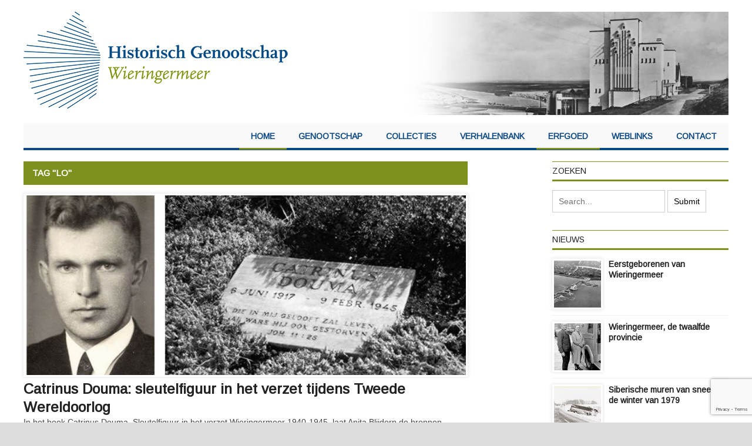

--- FILE ---
content_type: text/html; charset=UTF-8
request_url: https://wieringermeer.nl/tag/lo/
body_size: 11584
content:
<!DOCTYPE html>
<html lang="nl-NL">
	<head>


		<!-- Meta Tags -->
		<meta content="text/html" charset="UTF-8" >
		<meta name="viewport" content="width=device-width, initial-scale=1.0, maximum-scale=1">
		<meta name="description" content="Geschiedenis van de Wieringermeer, de enige echte Zuiderzeepolder">
		<!-- Favicon -->
					<link rel="shortcut icon" href="https://wieringermeer.nl/wp-content/themes/yaaburnee-themes/lib/img/favicon.ico" type="image/x-icon" />
		
		<link rel="alternate" type="application/rss+xml" href="https://wieringermeer.nl/feed/" title="Historisch Genootschap Wieringermeer latest posts" />
		<link rel="alternate" type="application/rss+xml" href="https://wieringermeer.nl/comments/feed/" title="Historisch Genootschap Wieringermeer latest comments" />
		<link rel="pingback" href="https://wieringermeer.nl/xmlrpc.php" />
		<meta name='robots' content='noindex, follow' />
	<style>img:is([sizes="auto" i], [sizes^="auto," i]) { contain-intrinsic-size: 3000px 1500px }</style>
	
	<!-- This site is optimized with the Yoast SEO plugin v26.7 - https://yoast.com/wordpress/plugins/seo/ -->
	<title>LO - Historisch Genootschap Wieringermeer</title>
	<meta property="og:locale" content="nl_NL" />
	<meta property="og:type" content="article" />
	<meta property="og:title" content="LO - Historisch Genootschap Wieringermeer" />
	<meta property="og:url" content="https://wieringermeer.nl/tag/lo/" />
	<meta property="og:site_name" content="Historisch Genootschap Wieringermeer" />
	<meta name="twitter:card" content="summary_large_image" />
	<script type="application/ld+json" class="yoast-schema-graph">{"@context":"https://schema.org","@graph":[{"@type":"CollectionPage","@id":"https://wieringermeer.nl/tag/lo/","url":"https://wieringermeer.nl/tag/lo/","name":"LO - Historisch Genootschap Wieringermeer","isPartOf":{"@id":"https://wieringermeer.nl/#website"},"primaryImageOfPage":{"@id":"https://wieringermeer.nl/tag/lo/#primaryimage"},"image":{"@id":"https://wieringermeer.nl/tag/lo/#primaryimage"},"thumbnailUrl":"https://wieringermeer.nl/wp-content/uploads/2021/04/Catrinus-portret-en-gedenksteen.jpg","breadcrumb":{"@id":"https://wieringermeer.nl/tag/lo/#breadcrumb"},"inLanguage":"nl-NL"},{"@type":"ImageObject","inLanguage":"nl-NL","@id":"https://wieringermeer.nl/tag/lo/#primaryimage","url":"https://wieringermeer.nl/wp-content/uploads/2021/04/Catrinus-portret-en-gedenksteen.jpg","contentUrl":"https://wieringermeer.nl/wp-content/uploads/2021/04/Catrinus-portret-en-gedenksteen.jpg","width":665,"height":309,"caption":"Catrinus Douma: sleutelfiguur in het verzet in de Wieringeremeer 1940 - 1945"},{"@type":"BreadcrumbList","@id":"https://wieringermeer.nl/tag/lo/#breadcrumb","itemListElement":[{"@type":"ListItem","position":1,"name":"Home","item":"https://wieringermeer.nl/"},{"@type":"ListItem","position":2,"name":"LO"}]},{"@type":"WebSite","@id":"https://wieringermeer.nl/#website","url":"https://wieringermeer.nl/","name":"Historisch Genootschap Wieringermeer","description":"Geschiedenis van de Wieringermeer, de enige echte Zuiderzeepolder","potentialAction":[{"@type":"SearchAction","target":{"@type":"EntryPoint","urlTemplate":"https://wieringermeer.nl/?s={search_term_string}"},"query-input":{"@type":"PropertyValueSpecification","valueRequired":true,"valueName":"search_term_string"}}],"inLanguage":"nl-NL"}]}</script>
	<!-- / Yoast SEO plugin. -->


<link rel='dns-prefetch' href='//widgetlogic.org' />
<link rel='dns-prefetch' href='//html5shiv.googlecode.com' />
<link rel='dns-prefetch' href='//fonts.googleapis.com' />
<link rel="alternate" type="application/rss+xml" title="Historisch Genootschap Wieringermeer &raquo; feed" href="https://wieringermeer.nl/feed/" />
<link rel="alternate" type="application/rss+xml" title="Historisch Genootschap Wieringermeer &raquo; reacties feed" href="https://wieringermeer.nl/comments/feed/" />
<link rel="alternate" type="application/rss+xml" title="Historisch Genootschap Wieringermeer &raquo; LO tag feed" href="https://wieringermeer.nl/tag/lo/feed/" />
<script type="text/javascript">
/* <![CDATA[ */
window._wpemojiSettings = {"baseUrl":"https:\/\/s.w.org\/images\/core\/emoji\/16.0.1\/72x72\/","ext":".png","svgUrl":"https:\/\/s.w.org\/images\/core\/emoji\/16.0.1\/svg\/","svgExt":".svg","source":{"concatemoji":"https:\/\/wieringermeer.nl\/wp-includes\/js\/wp-emoji-release.min.js?ver=6.8.3"}};
/*! This file is auto-generated */
!function(s,n){var o,i,e;function c(e){try{var t={supportTests:e,timestamp:(new Date).valueOf()};sessionStorage.setItem(o,JSON.stringify(t))}catch(e){}}function p(e,t,n){e.clearRect(0,0,e.canvas.width,e.canvas.height),e.fillText(t,0,0);var t=new Uint32Array(e.getImageData(0,0,e.canvas.width,e.canvas.height).data),a=(e.clearRect(0,0,e.canvas.width,e.canvas.height),e.fillText(n,0,0),new Uint32Array(e.getImageData(0,0,e.canvas.width,e.canvas.height).data));return t.every(function(e,t){return e===a[t]})}function u(e,t){e.clearRect(0,0,e.canvas.width,e.canvas.height),e.fillText(t,0,0);for(var n=e.getImageData(16,16,1,1),a=0;a<n.data.length;a++)if(0!==n.data[a])return!1;return!0}function f(e,t,n,a){switch(t){case"flag":return n(e,"\ud83c\udff3\ufe0f\u200d\u26a7\ufe0f","\ud83c\udff3\ufe0f\u200b\u26a7\ufe0f")?!1:!n(e,"\ud83c\udde8\ud83c\uddf6","\ud83c\udde8\u200b\ud83c\uddf6")&&!n(e,"\ud83c\udff4\udb40\udc67\udb40\udc62\udb40\udc65\udb40\udc6e\udb40\udc67\udb40\udc7f","\ud83c\udff4\u200b\udb40\udc67\u200b\udb40\udc62\u200b\udb40\udc65\u200b\udb40\udc6e\u200b\udb40\udc67\u200b\udb40\udc7f");case"emoji":return!a(e,"\ud83e\udedf")}return!1}function g(e,t,n,a){var r="undefined"!=typeof WorkerGlobalScope&&self instanceof WorkerGlobalScope?new OffscreenCanvas(300,150):s.createElement("canvas"),o=r.getContext("2d",{willReadFrequently:!0}),i=(o.textBaseline="top",o.font="600 32px Arial",{});return e.forEach(function(e){i[e]=t(o,e,n,a)}),i}function t(e){var t=s.createElement("script");t.src=e,t.defer=!0,s.head.appendChild(t)}"undefined"!=typeof Promise&&(o="wpEmojiSettingsSupports",i=["flag","emoji"],n.supports={everything:!0,everythingExceptFlag:!0},e=new Promise(function(e){s.addEventListener("DOMContentLoaded",e,{once:!0})}),new Promise(function(t){var n=function(){try{var e=JSON.parse(sessionStorage.getItem(o));if("object"==typeof e&&"number"==typeof e.timestamp&&(new Date).valueOf()<e.timestamp+604800&&"object"==typeof e.supportTests)return e.supportTests}catch(e){}return null}();if(!n){if("undefined"!=typeof Worker&&"undefined"!=typeof OffscreenCanvas&&"undefined"!=typeof URL&&URL.createObjectURL&&"undefined"!=typeof Blob)try{var e="postMessage("+g.toString()+"("+[JSON.stringify(i),f.toString(),p.toString(),u.toString()].join(",")+"));",a=new Blob([e],{type:"text/javascript"}),r=new Worker(URL.createObjectURL(a),{name:"wpTestEmojiSupports"});return void(r.onmessage=function(e){c(n=e.data),r.terminate(),t(n)})}catch(e){}c(n=g(i,f,p,u))}t(n)}).then(function(e){for(var t in e)n.supports[t]=e[t],n.supports.everything=n.supports.everything&&n.supports[t],"flag"!==t&&(n.supports.everythingExceptFlag=n.supports.everythingExceptFlag&&n.supports[t]);n.supports.everythingExceptFlag=n.supports.everythingExceptFlag&&!n.supports.flag,n.DOMReady=!1,n.readyCallback=function(){n.DOMReady=!0}}).then(function(){return e}).then(function(){var e;n.supports.everything||(n.readyCallback(),(e=n.source||{}).concatemoji?t(e.concatemoji):e.wpemoji&&e.twemoji&&(t(e.twemoji),t(e.wpemoji)))}))}((window,document),window._wpemojiSettings);
/* ]]> */
</script>

<style id='wp-emoji-styles-inline-css' type='text/css'>

	img.wp-smiley, img.emoji {
		display: inline !important;
		border: none !important;
		box-shadow: none !important;
		height: 1em !important;
		width: 1em !important;
		margin: 0 0.07em !important;
		vertical-align: -0.1em !important;
		background: none !important;
		padding: 0 !important;
	}
</style>
<link rel='stylesheet' id='wp-block-library-css' href='https://wieringermeer.nl/wp-includes/css/dist/block-library/style.min.css?ver=6.8.3' type='text/css' media='all' />
<style id='classic-theme-styles-inline-css' type='text/css'>
/*! This file is auto-generated */
.wp-block-button__link{color:#fff;background-color:#32373c;border-radius:9999px;box-shadow:none;text-decoration:none;padding:calc(.667em + 2px) calc(1.333em + 2px);font-size:1.125em}.wp-block-file__button{background:#32373c;color:#fff;text-decoration:none}
</style>
<link rel='stylesheet' id='block-widget-css' href='https://wieringermeer.nl/wp-content/plugins/widget-logic/block_widget/css/widget.css?ver=1768276662' type='text/css' media='all' />
<style id='global-styles-inline-css' type='text/css'>
:root{--wp--preset--aspect-ratio--square: 1;--wp--preset--aspect-ratio--4-3: 4/3;--wp--preset--aspect-ratio--3-4: 3/4;--wp--preset--aspect-ratio--3-2: 3/2;--wp--preset--aspect-ratio--2-3: 2/3;--wp--preset--aspect-ratio--16-9: 16/9;--wp--preset--aspect-ratio--9-16: 9/16;--wp--preset--color--black: #000000;--wp--preset--color--cyan-bluish-gray: #abb8c3;--wp--preset--color--white: #ffffff;--wp--preset--color--pale-pink: #f78da7;--wp--preset--color--vivid-red: #cf2e2e;--wp--preset--color--luminous-vivid-orange: #ff6900;--wp--preset--color--luminous-vivid-amber: #fcb900;--wp--preset--color--light-green-cyan: #7bdcb5;--wp--preset--color--vivid-green-cyan: #00d084;--wp--preset--color--pale-cyan-blue: #8ed1fc;--wp--preset--color--vivid-cyan-blue: #0693e3;--wp--preset--color--vivid-purple: #9b51e0;--wp--preset--gradient--vivid-cyan-blue-to-vivid-purple: linear-gradient(135deg,rgba(6,147,227,1) 0%,rgb(155,81,224) 100%);--wp--preset--gradient--light-green-cyan-to-vivid-green-cyan: linear-gradient(135deg,rgb(122,220,180) 0%,rgb(0,208,130) 100%);--wp--preset--gradient--luminous-vivid-amber-to-luminous-vivid-orange: linear-gradient(135deg,rgba(252,185,0,1) 0%,rgba(255,105,0,1) 100%);--wp--preset--gradient--luminous-vivid-orange-to-vivid-red: linear-gradient(135deg,rgba(255,105,0,1) 0%,rgb(207,46,46) 100%);--wp--preset--gradient--very-light-gray-to-cyan-bluish-gray: linear-gradient(135deg,rgb(238,238,238) 0%,rgb(169,184,195) 100%);--wp--preset--gradient--cool-to-warm-spectrum: linear-gradient(135deg,rgb(74,234,220) 0%,rgb(151,120,209) 20%,rgb(207,42,186) 40%,rgb(238,44,130) 60%,rgb(251,105,98) 80%,rgb(254,248,76) 100%);--wp--preset--gradient--blush-light-purple: linear-gradient(135deg,rgb(255,206,236) 0%,rgb(152,150,240) 100%);--wp--preset--gradient--blush-bordeaux: linear-gradient(135deg,rgb(254,205,165) 0%,rgb(254,45,45) 50%,rgb(107,0,62) 100%);--wp--preset--gradient--luminous-dusk: linear-gradient(135deg,rgb(255,203,112) 0%,rgb(199,81,192) 50%,rgb(65,88,208) 100%);--wp--preset--gradient--pale-ocean: linear-gradient(135deg,rgb(255,245,203) 0%,rgb(182,227,212) 50%,rgb(51,167,181) 100%);--wp--preset--gradient--electric-grass: linear-gradient(135deg,rgb(202,248,128) 0%,rgb(113,206,126) 100%);--wp--preset--gradient--midnight: linear-gradient(135deg,rgb(2,3,129) 0%,rgb(40,116,252) 100%);--wp--preset--font-size--small: 13px;--wp--preset--font-size--medium: 20px;--wp--preset--font-size--large: 36px;--wp--preset--font-size--x-large: 42px;--wp--preset--spacing--20: 0.44rem;--wp--preset--spacing--30: 0.67rem;--wp--preset--spacing--40: 1rem;--wp--preset--spacing--50: 1.5rem;--wp--preset--spacing--60: 2.25rem;--wp--preset--spacing--70: 3.38rem;--wp--preset--spacing--80: 5.06rem;--wp--preset--shadow--natural: 6px 6px 9px rgba(0, 0, 0, 0.2);--wp--preset--shadow--deep: 12px 12px 50px rgba(0, 0, 0, 0.4);--wp--preset--shadow--sharp: 6px 6px 0px rgba(0, 0, 0, 0.2);--wp--preset--shadow--outlined: 6px 6px 0px -3px rgba(255, 255, 255, 1), 6px 6px rgba(0, 0, 0, 1);--wp--preset--shadow--crisp: 6px 6px 0px rgba(0, 0, 0, 1);}:where(.is-layout-flex){gap: 0.5em;}:where(.is-layout-grid){gap: 0.5em;}body .is-layout-flex{display: flex;}.is-layout-flex{flex-wrap: wrap;align-items: center;}.is-layout-flex > :is(*, div){margin: 0;}body .is-layout-grid{display: grid;}.is-layout-grid > :is(*, div){margin: 0;}:where(.wp-block-columns.is-layout-flex){gap: 2em;}:where(.wp-block-columns.is-layout-grid){gap: 2em;}:where(.wp-block-post-template.is-layout-flex){gap: 1.25em;}:where(.wp-block-post-template.is-layout-grid){gap: 1.25em;}.has-black-color{color: var(--wp--preset--color--black) !important;}.has-cyan-bluish-gray-color{color: var(--wp--preset--color--cyan-bluish-gray) !important;}.has-white-color{color: var(--wp--preset--color--white) !important;}.has-pale-pink-color{color: var(--wp--preset--color--pale-pink) !important;}.has-vivid-red-color{color: var(--wp--preset--color--vivid-red) !important;}.has-luminous-vivid-orange-color{color: var(--wp--preset--color--luminous-vivid-orange) !important;}.has-luminous-vivid-amber-color{color: var(--wp--preset--color--luminous-vivid-amber) !important;}.has-light-green-cyan-color{color: var(--wp--preset--color--light-green-cyan) !important;}.has-vivid-green-cyan-color{color: var(--wp--preset--color--vivid-green-cyan) !important;}.has-pale-cyan-blue-color{color: var(--wp--preset--color--pale-cyan-blue) !important;}.has-vivid-cyan-blue-color{color: var(--wp--preset--color--vivid-cyan-blue) !important;}.has-vivid-purple-color{color: var(--wp--preset--color--vivid-purple) !important;}.has-black-background-color{background-color: var(--wp--preset--color--black) !important;}.has-cyan-bluish-gray-background-color{background-color: var(--wp--preset--color--cyan-bluish-gray) !important;}.has-white-background-color{background-color: var(--wp--preset--color--white) !important;}.has-pale-pink-background-color{background-color: var(--wp--preset--color--pale-pink) !important;}.has-vivid-red-background-color{background-color: var(--wp--preset--color--vivid-red) !important;}.has-luminous-vivid-orange-background-color{background-color: var(--wp--preset--color--luminous-vivid-orange) !important;}.has-luminous-vivid-amber-background-color{background-color: var(--wp--preset--color--luminous-vivid-amber) !important;}.has-light-green-cyan-background-color{background-color: var(--wp--preset--color--light-green-cyan) !important;}.has-vivid-green-cyan-background-color{background-color: var(--wp--preset--color--vivid-green-cyan) !important;}.has-pale-cyan-blue-background-color{background-color: var(--wp--preset--color--pale-cyan-blue) !important;}.has-vivid-cyan-blue-background-color{background-color: var(--wp--preset--color--vivid-cyan-blue) !important;}.has-vivid-purple-background-color{background-color: var(--wp--preset--color--vivid-purple) !important;}.has-black-border-color{border-color: var(--wp--preset--color--black) !important;}.has-cyan-bluish-gray-border-color{border-color: var(--wp--preset--color--cyan-bluish-gray) !important;}.has-white-border-color{border-color: var(--wp--preset--color--white) !important;}.has-pale-pink-border-color{border-color: var(--wp--preset--color--pale-pink) !important;}.has-vivid-red-border-color{border-color: var(--wp--preset--color--vivid-red) !important;}.has-luminous-vivid-orange-border-color{border-color: var(--wp--preset--color--luminous-vivid-orange) !important;}.has-luminous-vivid-amber-border-color{border-color: var(--wp--preset--color--luminous-vivid-amber) !important;}.has-light-green-cyan-border-color{border-color: var(--wp--preset--color--light-green-cyan) !important;}.has-vivid-green-cyan-border-color{border-color: var(--wp--preset--color--vivid-green-cyan) !important;}.has-pale-cyan-blue-border-color{border-color: var(--wp--preset--color--pale-cyan-blue) !important;}.has-vivid-cyan-blue-border-color{border-color: var(--wp--preset--color--vivid-cyan-blue) !important;}.has-vivid-purple-border-color{border-color: var(--wp--preset--color--vivid-purple) !important;}.has-vivid-cyan-blue-to-vivid-purple-gradient-background{background: var(--wp--preset--gradient--vivid-cyan-blue-to-vivid-purple) !important;}.has-light-green-cyan-to-vivid-green-cyan-gradient-background{background: var(--wp--preset--gradient--light-green-cyan-to-vivid-green-cyan) !important;}.has-luminous-vivid-amber-to-luminous-vivid-orange-gradient-background{background: var(--wp--preset--gradient--luminous-vivid-amber-to-luminous-vivid-orange) !important;}.has-luminous-vivid-orange-to-vivid-red-gradient-background{background: var(--wp--preset--gradient--luminous-vivid-orange-to-vivid-red) !important;}.has-very-light-gray-to-cyan-bluish-gray-gradient-background{background: var(--wp--preset--gradient--very-light-gray-to-cyan-bluish-gray) !important;}.has-cool-to-warm-spectrum-gradient-background{background: var(--wp--preset--gradient--cool-to-warm-spectrum) !important;}.has-blush-light-purple-gradient-background{background: var(--wp--preset--gradient--blush-light-purple) !important;}.has-blush-bordeaux-gradient-background{background: var(--wp--preset--gradient--blush-bordeaux) !important;}.has-luminous-dusk-gradient-background{background: var(--wp--preset--gradient--luminous-dusk) !important;}.has-pale-ocean-gradient-background{background: var(--wp--preset--gradient--pale-ocean) !important;}.has-electric-grass-gradient-background{background: var(--wp--preset--gradient--electric-grass) !important;}.has-midnight-gradient-background{background: var(--wp--preset--gradient--midnight) !important;}.has-small-font-size{font-size: var(--wp--preset--font-size--small) !important;}.has-medium-font-size{font-size: var(--wp--preset--font-size--medium) !important;}.has-large-font-size{font-size: var(--wp--preset--font-size--large) !important;}.has-x-large-font-size{font-size: var(--wp--preset--font-size--x-large) !important;}
:where(.wp-block-post-template.is-layout-flex){gap: 1.25em;}:where(.wp-block-post-template.is-layout-grid){gap: 1.25em;}
:where(.wp-block-columns.is-layout-flex){gap: 2em;}:where(.wp-block-columns.is-layout-grid){gap: 2em;}
:root :where(.wp-block-pullquote){font-size: 1.5em;line-height: 1.6;}
</style>
<link rel='stylesheet' id='contact-form-7-css' href='https://wieringermeer.nl/wp-content/plugins/contact-form-7/includes/css/styles.css?ver=6.1.4' type='text/css' media='all' />
<link rel='stylesheet' id='parent-style-css' href='https://wieringermeer.nl/wp-content/themes/yaaburnee-themes/style.css?ver=6.8.3' type='text/css' media='all' />
<link rel='stylesheet' id='google-fonts-2-css' href='https://fonts.googleapis.com/css?family=Arimo&#038;ver=6.8.3' type='text/css' media='all' />
<link rel='stylesheet' id='main-style-css' href='https://wieringermeer.nl/wp-content/themes/yaaburnee-themes/lib/css/style.css?ver=6.8.3' type='text/css' media='all' />
<link rel='stylesheet' id='layout-css' href='https://wieringermeer.nl/wp-content/themes/yaaburnee-themes/lib/css/layout.css?ver=6.8.3' type='text/css' media='all' />
<link rel='stylesheet' id='background-css' href='https://wieringermeer.nl/wp-content/themes/yaaburnee-themes/lib/css/background.css?ver=6.8.3' type='text/css' media='all' />
<link rel='stylesheet' id='mobile-css' href='https://wieringermeer.nl/wp-content/themes/yaaburnee-themes/lib/css/mobile.css?ver=6.8.3' type='text/css' media='all' />
<link rel='stylesheet' id='icons-css' href='https://wieringermeer.nl/wp-content/themes/yaaburnee-themes/lib/css/icons.css?ver=6.8.3' type='text/css' media='all' />
<link rel='stylesheet' id='lightbox-css' href='https://wieringermeer.nl/wp-content/themes/yaaburnee-themes/lib/css/lightbox.css?ver=6.8.3' type='text/css' media='all' />
<link rel='stylesheet' id='df-width-1200-css' href='https://wieringermeer.nl/wp-content/themes/yaaburnee-themes/lib/css/1200.css?ver=6.8.3' type='text/css' media='all' />
<link rel='stylesheet' id='fonts-css' href='https://wieringermeer.nl/wp-content/themes/yaaburnee-themes/lib/css/fonts.php?ver=6.8.3' type='text/css' media='all' />
<link rel='stylesheet' id='df-dynamic-css-css' href='https://wieringermeer.nl/wp-content/themes/yaaburnee-themes/lib/css/dynamic-css.php?ver=6.8.3' type='text/css' media='all' />
<link rel='stylesheet' id='style-css' href='https://wieringermeer.nl/wp-content/themes/yaaburnee-themes-child/style.css?ver=6.8.3' type='text/css' media='all' />
<link rel='stylesheet' id='dashicons-css' href='https://wieringermeer.nl/wp-includes/css/dashicons.min.css?ver=6.8.3' type='text/css' media='all' />
<link rel='stylesheet' id='my-calendar-lists-css' href='https://wieringermeer.nl/wp-content/plugins/my-calendar/css/list-presets.css?ver=3.6.17' type='text/css' media='all' />
<link rel='stylesheet' id='my-calendar-reset-css' href='https://wieringermeer.nl/wp-content/plugins/my-calendar/css/reset.css?ver=3.6.17' type='text/css' media='all' />
<link rel='stylesheet' id='my-calendar-style-css' href='https://wieringermeer.nl/wp-content/plugins/my-calendar/styles/twentyfifteen.css?ver=3.6.17-twentyfifteen-css' type='text/css' media='all' />
<style id='my-calendar-style-inline-css' type='text/css'>

/* Styles by My Calendar - Joe Dolson https://www.joedolson.com/ */

.my-calendar-modal .event-title svg { background-color: #ffffcc; padding: 3px; }
.mc-main .mc_general .event-title, .mc-main .mc_general .event-title a { background: #ffffcc !important; color: #000000 !important; }
.mc-main .mc_general .event-title button { background: #ffffcc !important; color: #000000 !important; }
.mc-main .mc_general .event-title a:hover, .mc-main .mc_general .event-title a:focus { background: #ffffff !important;}
.mc-main .mc_general .event-title button:hover, .mc-main .mc_general .event-title button:focus { background: #ffffff !important;}
.mc-main, .mc-event, .my-calendar-modal, .my-calendar-modal-overlay, .mc-event-list {--primary-dark: #313233; --primary-light: #fff; --secondary-light: #fff; --secondary-dark: #000; --highlight-dark: #666; --highlight-light: #efefef; --close-button: #b32d2e; --search-highlight-bg: #f5e6ab; --navbar-background: transparent; --nav-button-bg: #fff; --nav-button-color: #313233; --nav-button-border: #313233; --nav-input-border: #313233; --nav-input-background: #fff; --nav-input-color: #313233; --grid-cell-border: #0000001f; --grid-header-border: #313233; --grid-header-color: #313233; --grid-weekend-color: #313233; --grid-header-bg: transparent; --grid-weekend-bg: transparent; --grid-cell-background: transparent; --current-day-border: #313233; --current-day-color: #313233; --current-day-bg: transparent; --date-has-events-bg: #313233; --date-has-events-color: #f6f7f7; --calendar-heading: clamp( 1.125rem, 24px, 2.5rem ); --event-title: clamp( 1.25rem, 24px, 2.5rem ); --grid-date: 16px; --grid-date-heading: clamp( .75rem, 16px, 1.5rem ); --modal-title: 1.5rem; --navigation-controls: clamp( .75rem, 16px, 1.5rem ); --card-heading: 1.125rem; --list-date: 1.25rem; --author-card: clamp( .75rem, 14px, 1.5rem); --single-event-title: clamp( 1.25rem, 24px, 2.5rem ); --mini-time-text: clamp( .75rem, 14px 1.25rem ); --list-event-date: 1.25rem; --list-event-title: 1.2rem; --grid-max-width: 1260px; --list-preset-border-color: #000000; --list-preset-stripe-background: rgba( 0,0,0,.04 ); --list-preset-date-badge-background: #000; --list-preset-date-badge-color: #fff; --list-preset-background: transparent; --category-mc_general: #ffffcc; }
</style>
<script type="text/javascript" src="https://wieringermeer.nl/wp-includes/js/jquery/jquery.min.js?ver=3.7.1" id="jquery-core-js"></script>
<script type="text/javascript" src="https://wieringermeer.nl/wp-includes/js/jquery/jquery-migrate.min.js?ver=3.4.1" id="jquery-migrate-js"></script>
<!--[if lt IE 9]>
<script type="text/javascript" src="http://html5shiv.googlecode.com/svn/trunk/html5.js?ver=6.8.3" id="html5-js"></script>
<![endif]-->
<script type="text/javascript" src="https://wieringermeer.nl/wp-content/themes/yaaburnee-themes/lib/js/jquery.flickr.js?ver=6.8.3" id="flickr-js"></script>
<script type="text/javascript" src="https://wieringermeer.nl/wp-content/themes/yaaburnee-themes/lib/js/jquery.fitvids.js?ver=6.8.3" id="fitvids-js"></script>
<script type="text/javascript" src="https://wieringermeer.nl/wp-content/themes/yaaburnee-themes/lib/js/jquery.ui.js?ver=6.8.3" id="jquery-ui-js"></script>
<link rel="https://api.w.org/" href="https://wieringermeer.nl/wp-json/" /><link rel="alternate" title="JSON" type="application/json" href="https://wieringermeer.nl/wp-json/wp/v2/tags/159" /><link rel="EditURI" type="application/rsd+xml" title="RSD" href="https://wieringermeer.nl/xmlrpc.php?rsd" />
<meta name="generator" content="WordPress 6.8.3" />
<link rel="icon" href="https://wieringermeer.nl/wp-content/uploads/2015/11/cropped-favicon1-1-32x32.png" sizes="32x32" />
<link rel="icon" href="https://wieringermeer.nl/wp-content/uploads/2015/11/cropped-favicon1-1-192x192.png" sizes="192x192" />
<link rel="apple-touch-icon" href="https://wieringermeer.nl/wp-content/uploads/2015/11/cropped-favicon1-1-180x180.png" />
<meta name="msapplication-TileImage" content="https://wieringermeer.nl/wp-content/uploads/2015/11/cropped-favicon1-1-270x270.png" />

	<!-- END head -->
	</head>

	<!-- BEGIN body -->
	<body class="archive tag tag-lo tag-159 wp-theme-yaaburnee-themes wp-child-theme-yaaburnee-themes-child">
			
		        <!-- Main wrapper -->
        <div id="wrapper" class="wide">
        	            	<div style="padding-top: 20px;"></div>
            
            <!-- Header -->
            <header id="header" class="normal container">
            	<div id="logo">
				     
						<a href="https://wieringermeer.nl">
							<img src="https://wieringermeer.nl/wp-content/uploads/2015/09/HGW-logo_FC-1-1.png" alt="Historisch Genootschap Wieringermeer">
						</a>  
									</div>
					                <!-- Top banner block -->
	                <div class="top-banner-block"><img src="https://wieringermeer.nl/wp-content/uploads/2015/11/haederrechts.png" alt="" title="" /></div>
	                        </header>

            <!-- Primary navigation -->
            <nav id="primary-navigation" class="light">
                <div class="inner">
                    <a class="click-to-open-menu"><i class="fa fa-align-justify"></i></a>
					<ul class="primary-navigation"><li id="menu-item-6887" class="menu-item menu-item-type-post_type menu-item-object-page menu-item-home"><span style="background-color: #7D8F1C"></span><a href="https://wieringermeer.nl/">Home</a></li>
<li id="menu-item-6865" class="menu-item menu-item-type-post_type menu-item-object-page menu-item-has-children menu-parent"><span style="background-color: #004985"></span><a href="https://wieringermeer.nl/genootschap/">Genootschap</a>
<ul class="sub-menu">
	<li id="menu-item-6885" class="menu-item menu-item-type-post_type menu-item-object-page"><a href="https://wieringermeer.nl/geschiedenis-wieringermeer/">Geschiedenis Wieringermeer</a></li>
	<li id="menu-item-6884" class="menu-item menu-item-type-post_type menu-item-object-page"><a href="https://wieringermeer.nl/over-ons-genootschap/">Over ons Genootschap</a></li>
	<li id="menu-item-6880" class="menu-item menu-item-type-post_type menu-item-object-page"><a href="https://wieringermeer.nl/anbi-steun-ons/">ANBI / Steun ons!</a></li>
	<li id="menu-item-6883" class="menu-item menu-item-type-post_type menu-item-object-page"><a href="https://wieringermeer.nl/kroniek/">Kroniek</a></li>
	<li id="menu-item-12093" class="menu-item menu-item-type-post_type menu-item-object-page"><a href="https://wieringermeer.nl/4-meicomite-wieringermeer/">4-meicomité Wieringermeer</a></li>
	<li id="menu-item-6983" class="menu-item menu-item-type-post_type menu-item-object-page"><a href="https://wieringermeer.nl/filmhuis-toen/">FilmToen</a></li>
	<li id="menu-item-6882" class="menu-item menu-item-type-post_type menu-item-object-page"><a href="https://wieringermeer.nl/lezingen/">Lezingen</a></li>
	<li id="menu-item-11312" class="menu-item menu-item-type-post_type menu-item-object-page"><a href="https://wieringermeer.nl/rondje-polder-bezoekerscentrum/">Rondje Polder bezoekerscentrum</a></li>
	<li id="menu-item-6886" class="menu-item menu-item-type-post_type menu-item-object-page"><a href="https://wieringermeer.nl/tentoonstellingen-2/">Tentoonstellingen</a></li>
	<li id="menu-item-10101" class="menu-item menu-item-type-post_type menu-item-object-page"><a href="https://wieringermeer.nl/enquete-2023/">Lezersenquête 2023</a></li>
	<li id="menu-item-9479" class="menu-item menu-item-type-post_type menu-item-object-page"><a href="https://wieringermeer.nl/digitale-nieuwsbrief/">Digitale Nieuwsbrief</a></li>
	<li id="menu-item-6879" class="menu-item menu-item-type-post_type menu-item-object-page"><a href="https://wieringermeer.nl/colofon/">Colofon / auteursrecht</a></li>
</ul>
</li>
<li id="menu-item-6867" class="menu-item menu-item-type-post_type menu-item-object-page menu-item-has-children menu-parent"><span style="background-color: #004985"></span><a href="https://wieringermeer.nl/collecties/">Collecties</a>
<ul class="sub-menu">
	<li id="menu-item-6894" class="menu-item menu-item-type-post_type menu-item-object-page"><a href="https://wieringermeer.nl/archieven/">Archieven, Overzicht</a></li>
	<li id="menu-item-6919" class="menu-item menu-item-type-post_type menu-item-object-page"><a href="https://wieringermeer.nl/beeldbank-2/">Beeld &#038; Geluid</a></li>
	<li id="menu-item-6917" class="menu-item menu-item-type-post_type menu-item-object-page"><a href="https://wieringermeer.nl/objectenbank/">Objectenbank</a></li>
</ul>
</li>
<li id="menu-item-6866" class="menu-item menu-item-type-post_type menu-item-object-page menu-item-has-children menu-parent"><span style="background-color: #004985"></span><a href="https://wieringermeer.nl/verhalenbank/">Verhalenbank</a>
<ul class="sub-menu">
	<li id="menu-item-6731" class="menu-item menu-item-type-taxonomy menu-item-object-category"><a href="https://wieringermeer.nl/category/verhalen/">Verhalen</a></li>
	<li id="menu-item-6734" class="menu-item menu-item-type-taxonomy menu-item-object-category"><a href="https://wieringermeer.nl/category/poezie/">Poëzie</a></li>
</ul>
</li>
<li id="menu-item-11223" class="menu-item menu-item-type-post_type menu-item-object-page menu-item-has-children menu-parent"><span style="background-color: #7D8F1C"></span><a href="https://wieringermeer.nl/erfgoed/">Erfgoed</a>
<ul class="sub-menu">
	<li id="menu-item-6893" class="menu-item menu-item-type-post_type menu-item-object-page menu-item-has-children menu-parent"><a href="https://wieringermeer.nl/archeologie/">Archeologie</a>
	<ul class="sub-menu">
		<li id="menu-item-6735" class="menu-item menu-item-type-taxonomy menu-item-object-category"><a href="https://wieringermeer.nl/category/bodemvondsten/">Bodemvondsten</a></li>
	</ul>
</li>
	<li id="menu-item-11231" class="menu-item menu-item-type-post_type menu-item-object-page menu-item-has-children menu-parent"><a href="https://wieringermeer.nl/begraafplaats-wieringermeer/">Cultureel Erfgoed Begraafplaats Wieringermeer</a>
	<ul class="sub-menu">
		<li id="menu-item-13412" class="menu-item menu-item-type-post_type menu-item-object-page"><a href="https://wieringermeer.nl/actueel-erfgoed-begraafplaats/">Actualiteiten erfgoed begraafplaats</a></li>
		<li id="menu-item-11664" class="menu-item menu-item-type-post_type menu-item-object-page"><a href="https://wieringermeer.nl/anbi-gegevens-st-cultureel-erfgoed-begraafplaats-wieringermeer/">ANBI cultureel erfgoed begraafplaats</a></li>
		<li id="menu-item-11985" class="menu-item menu-item-type-post_type menu-item-object-page"><a href="https://wieringermeer.nl/verhaal-achter-een-grafsteen/">Verhaal bij een grafsteen</a></li>
		<li id="menu-item-11979" class="menu-item menu-item-type-post_type menu-item-object-page"><a href="https://wieringermeer.nl/65-boomsoorten-op-begraafplaats-middenmeer/">64 boomsoorten met tekstbord</a></li>
	</ul>
</li>
	<li id="menu-item-6920" class="menu-item menu-item-type-post_type menu-item-object-page"><a href="https://wieringermeer.nl/monumenten/">Monumenten</a></li>
	<li id="menu-item-6895" class="menu-item menu-item-type-post_type menu-item-object-page"><a href="https://wieringermeer.nl/oude-glorie/">Oude Glorie</a></li>
	<li id="menu-item-11240" class="menu-item menu-item-type-post_type menu-item-object-page"><a href="https://wieringermeer.nl/tweede-wereldoorlog-herdenkingsplaatsen/">Tweede Wereldoorlog – herdenkingslocaties</a></li>
	<li id="menu-item-6732" class="menu-item menu-item-type-taxonomy menu-item-object-category"><a href="https://wieringermeer.nl/category/monumenten/">Cultureel erfgoed</a></li>
</ul>
</li>
<li id="menu-item-6870" class="menu-item menu-item-type-post_type menu-item-object-page"><span style="background-color: #004985"></span><a href="https://wieringermeer.nl/weblinks/">Weblinks</a></li>
<li id="menu-item-6864" class="menu-item menu-item-type-post_type menu-item-object-page"><span style="background-color: #004985"></span><a href="https://wieringermeer.nl/contact-3/">Contact</a></li>
</ul>                </div>
            </nav>
            		
                        

<!-- Container -->
<div class="container">
		    <!-- Primary left -->
	    <div id="primary-left">
     

            <!-- Category block news -->
        <div class="category-block-news-4 clearfix">
    
 
						

	<div class="category-title" style="background:#7D8F1C">
		<h3 class="entry-title">Tag "LO"</h3>
	</div>
						        <!-- Post -->
        <article class="main-post post-9824 page type-page status-publish has-post-thumbnail hentry category-nieuws category-tweede-wereldoorlog tag-adri-de-graaf tag-barendrecht tag-catrinus-douma tag-dr-tamsma tag-ds-l-j-goede tag-elisabeth-lindenbergh tag-emmy-vellinga tag-eppe-zuidema tag-gerrit-blaauboer tag-hilversum tag-jacob-aalders tag-lo tag-marinus-meeuwsen tag-melle-jacobi tag-minze-geertsma tag-nicolaas-de-regt tag-pieter-hoogkamer tag-slootdorp tag-verzetsstrijder tag-west-friesland">
                <div class="cont-img">
                <a href="https://wieringermeer.nl/catrinus-douma-sleutelfiguur-in-het-verzet-tijdens-tweede-wereldoorlog/">
    	   <img src="https://wieringermeer.nl/wp-content/uploads/2021/04/Catrinus-portret-en-gedenksteen-858x350_c.jpg" alt="Catrinus Douma: sleutelfiguur in het verzet tijdens Tweede Wereldoorlog" title="Catrinus Douma: sleutelfiguur in het verzet tijdens Tweede Wereldoorlog" />        </a>
    </div>
                <div class="entry-meta">
        <span class="post-date date updated">april 06, 2021</span>
                <span class="post-category">
                                <a href="https://wieringermeer.nl/category/nieuws/">Nieuws</a>,  
                                    <a href="https://wieringermeer.nl/category/tweede-wereldoorlog/">Tweede Wereldoorlog</a> 
                        </span>
        <span class="post-author"><a  href="https://wieringermeer.nl/author/anita/" title="Berichten van Anita Blijdorp" rel="author">Anita Blijdorp</a></span>

    </div>
            <h2 class="entry-title"><a href="https://wieringermeer.nl/catrinus-douma-sleutelfiguur-in-het-verzet-tijdens-tweede-wereldoorlog/">Catrinus Douma: sleutelfiguur in het verzet tijdens Tweede Wereldoorlog</a></h2>
                        <p>In het boek Catrinus Douma. Sleutelfiguur in het verzet Wieringermeer 1940-1945  laat Anita Blijdorp de bronnen overtuigend spreken. De 27-jarige Slootdorper die op 9 februari 1945 in Zaandam werd gefusilleerd, was een organisator én uitvoerder van veel ondergronds werk in de Wieringermeer. Boek Titel: Catrinus Douma. Sleutelfiguur in het verzet Wieringermeer 1940-1945 (c) 2023 Anita Blijdorp 100 pagina’s, tekst en afbeeldingen Formaat: A5 Vormgeving: Deksels Design, Slootdorp ISBN 978-90-833053-2-5 Verkoop</p>
        </article>


                  	 	
					        <!-- Post -->
        <article class="main-post post-9797 post type-post status-publish format-standard has-post-thumbnail hentry category-ongecategoriseerd tag-aalders tag-bep-lindenbergh tag-blaauboer tag-bonkaarten tag-catrinus-douma tag-de-graaf tag-geertsma tag-giesen tag-goede tag-groot tag-hoekstra tag-lo tag-meeuwsen tag-nationaal-steunfonds tag-onderduik tag-onderduikers tag-ridder tag-slomp tag-ten-kate tag-tweede-wereldoorlog tag-zuidema">
                <div class="cont-img">
                <a href="https://wieringermeer.nl/ongecategoriseerd/publicatie-catrinus-douma-sleutelfiguur/">
    	   <img src="https://wieringermeer.nl/wp-content/uploads/2021/04/Naambord-CDoumaplein-Leo-de-Vries-858x350_c.jpg" alt="Online publicatie uitgebracht als echt boek: sleutelfiguur Catrinus Douma" title="Online publicatie uitgebracht als echt boek: sleutelfiguur Catrinus Douma" />        </a>
    </div>
                <div class="entry-meta">
        <span class="post-date date updated">april 01, 2021</span>
                <span class="post-category">
                                <a href="https://wieringermeer.nl/category/ongecategoriseerd/">Ongecategoriseerd</a> 
                        </span>
        <span class="post-author"><a  href="https://wieringermeer.nl/author/anita/" title="Berichten van Anita Blijdorp" rel="author">Anita Blijdorp</a></span>

    </div>
            <h2 class="entry-title"><a href="https://wieringermeer.nl/ongecategoriseerd/publicatie-catrinus-douma-sleutelfiguur/">Online publicatie uitgebracht als echt boek: sleutelfiguur Catrinus Douma</a></h2>
                        <p>Maart 2023 &#8211; Het verhaal van verzetsman Catrinus Douma (1917-1945) is omgezet van online pdf naar gedrukt boek. Op veler verzoek bewerkte Anita Blijdorp het online document (uit 2021) om naar een gedrukt boek. Dankzij donaties konden de kosten van vormgever en een deel van de drukkosten betaald worden. Boek: 100 pagina&#8217;s en veel foto&#8217;s. Met noten en een bronnen en literatuurlijst Prijs: € 10,- (excl. verzendkosten) Verkoop: &#8211; Middenmeer,</p>
        </article>


                  	 	
					        <!-- Post -->
        <article class="main-post post-8395 page type-page status-publish hentry category-tweede-wereldoorlog tag-31-januari-1945 tag-catrinus-douma tag-eerebegraafplaats-bloemendaal tag-emmy-vellinga tag-gefusilleerd tag-het-grote-gebod tag-landelijke-organisatie-voor-hulp-aan-onderduikers tag-lo tag-middenmeer tag-slootdorp tag-tweede-wereldoorlog tag-verzet tag-wo2 tag-zaandam">
                            <div class="entry-meta">
        <span class="post-date date updated">februari 03, 2019</span>
                <span class="post-category">
                                <a href="https://wieringermeer.nl/category/tweede-wereldoorlog/">Tweede Wereldoorlog</a> 
                        </span>
        <span class="post-author"><a  href="https://wieringermeer.nl/author/anita/" title="Berichten van Anita Blijdorp" rel="author">Anita Blijdorp</a></span>

    </div>
            <h2 class="entry-title"><a href="https://wieringermeer.nl/catrinus-douma-vergeten-verzetsstrijder/">Catrinus Douma, een vergeten verzetsstrijder</a></h2>
                        <p>Zijn naam staat op het oorlogsmonument in Wieringerwerf: Catrinus Douma. Tijdens WO2  is hij een van de leidende figuren van het georganiseerde verzet in de Wieringermeer. Het illegale werk wordt hem fataal. Op 31 januari 1945 wordt Catrinus in Middenmeer op de graanbeurs gearresteerd en naar Amsterdam overgebracht. Negen dagen later, op 9 februari, wordt hij in Zaandam, met nog negen andere gevangenen, als represaillemaatregel gefusilleerd. Hij werd 27 jaar.</p>
        </article>


                  	 	
				
        
	
            <!-- Category block news -->
        </div>
       
	</div>
			  	<!-- Sidebar -->
	  	<aside id="sidebar">
			<aside class="widget-1 first widget"><h3 class="widget-title">Zoeken</h3>
					<form method="get" name="searchform" action="https://wieringermeer.nl" class="search-form">
						<input type="text" placeholder="Search..." name="s" id="s">
						<input type="submit" value="Submit">
					</form>
</aside>		
    	<aside class="widget-2 widget">    		<h3 class="widget-title">Nieuws</h3>    		<ul class="widget-popular-posts">
    			    					
                    <!-- Post -->
                    <li class="small-thumb-post">
                    	    	                    <div class="cont-img">
    	                        <a href="https://wieringermeer.nl/eerstgeborene-van-wieringermeer-ziet-in-1930-levenslicht-op-werkeiland-gemaal-lely/">
    	                        	<img src="https://wieringermeer.nl/wp-content/uploads/2026/01/535-1930-zzw-gemaal-lely-pompt-water-uit-de-wieringermeer_orig-80x80_c.jpg" alt="Eerstgeborenen van Wieringermeer" title="Eerstgeborenen van Wieringermeer" />    	                        </a>
    	                    </div>
                                                <div class="description">
                            <div class="entry-meta">
                                <span class="post-date">januari 16, 2026</span>
                            </div>
                            <h2><a href="https://wieringermeer.nl/eerstgeborene-van-wieringermeer-ziet-in-1930-levenslicht-op-werkeiland-gemaal-lely/">Eerstgeborenen van Wieringermeer</a></h2>
    			                                    </div>
                    </li>
    	                			    					
                    <!-- Post -->
                    <li class="small-thumb-post">
                    	    	                    <div class="cont-img">
    	                        <a href="https://wieringermeer.nl/wieringermeer-de-twaalfde-provincie/">
    	                        	<img src="https://wieringermeer.nl/wp-content/uploads/2026/01/Rienje-en-Pieterke-Hoekenga-in-1950-80x80_c.jpg" alt="Wieringermeer, de twaalfde provincie" title="Wieringermeer, de twaalfde provincie" />    	                        </a>
    	                    </div>
                                                <div class="description">
                            <div class="entry-meta">
                                <span class="post-date">januari 10, 2026</span>
                            </div>
                            <h2><a href="https://wieringermeer.nl/wieringermeer-de-twaalfde-provincie/">Wieringermeer, de twaalfde provincie</a></h2>
    			                                    </div>
                    </li>
    	                			    					
                    <!-- Post -->
                    <li class="small-thumb-post">
                    	    	                    <div class="cont-img">
    	                        <a href="https://wieringermeer.nl/siberische-muren-van-sneeuw-de-winter-van-1979/">
    	                        	<img src="https://wieringermeer.nl/wp-content/uploads/2026/01/22234-80x80_c.jpg" alt="Siberische muren van sneeuw, de winter van 1979" title="Siberische muren van sneeuw, de winter van 1979" />    	                        </a>
    	                    </div>
                                                <div class="description">
                            <div class="entry-meta">
                                <span class="post-date">januari 10, 2026</span>
                            </div>
                            <h2><a href="https://wieringermeer.nl/siberische-muren-van-sneeuw-de-winter-van-1979/">Siberische muren van sneeuw, de winter van 1979</a></h2>
    			                                    </div>
                    </li>
    	                			    					
                    <!-- Post -->
                    <li class="small-thumb-post">
                    	    	                    <div class="cont-img">
    	                        <a href="https://wieringermeer.nl/granpre-molieres-gedachtengoed-over-straatnamen-en-bouwstijlen/">
    	                        	<img src="https://wieringermeer.nl/wp-content/uploads/2026/01/NL-LlsHFA_0230_15598-80x80_c.jpg" alt="Granpré Molières gedachtengoed, over straatnamen en bouwstijlen" title="Granpré Molières gedachtengoed, over straatnamen en bouwstijlen" />    	                        </a>
    	                    </div>
                                                <div class="description">
                            <div class="entry-meta">
                                <span class="post-date">januari 10, 2026</span>
                            </div>
                            <h2><a href="https://wieringermeer.nl/granpre-molieres-gedachtengoed-over-straatnamen-en-bouwstijlen/">Granpré Molières gedachtengoed, over straatnamen en bouwstijlen</a></h2>
    			                                    </div>
                    </li>
    	                			            </ul>
    
    	</aside>    		
    	
              	<aside class="widget-3 last widget">    		<h3 class="widget-title">Volg ons via Facebook</h3>                    <ul class="social-icons">
    					    					    					    					    					    					    					    					    					    					    					    					    					    						<li class="facebook">
    							<a href="https://www.facebook.com/wieringermeergeschiedenis" target="_blank">
    								<i class="fa fa-facebook"></i>
    							</a>
    						</li>
    							    					    					                    </ul>
    	</aside>    
            		<!-- END Sidebar -->
		</aside>
	 
</div> 	            <!-- Footer -->
            <footer id="footer">
				
                <!-- Footer widgets -->
                <div class="container">
                    <div class="row">  
					<aside class="widget-1 first widget"><div class="menu-footer_genootschap-container"><ul id="menu-footer_genootschap" class="menu"><li id="menu-item-6900" class="menu-item menu-item-type-post_type menu-item-object-page menu-item-6900"><a href="https://wieringermeer.nl/over-ons-genootschap/">Over ons Genootschap</a></li>
<li id="menu-item-6910" class="menu-item menu-item-type-post_type menu-item-object-page menu-item-6910"><a href="https://wieringermeer.nl/bestuur-en-werkgroepen/">Bestuur en werkgroepen</a></li>
<li id="menu-item-6901" class="menu-item menu-item-type-post_type menu-item-object-page menu-item-6901"><a href="https://wieringermeer.nl/lid-worden/">Lid worden</a></li>
<li id="menu-item-6902" class="menu-item menu-item-type-post_type menu-item-object-page menu-item-6902"><a href="https://wieringermeer.nl/anbi-steun-ons/">ANBI / Steun ons!</a></li>
</ul></div></aside><aside class="widget-2 widget"><div class="menu-footer_historie-container"><ul id="menu-footer_historie" class="menu"><li id="menu-item-6739" class="menu-item menu-item-type-post_type menu-item-object-page menu-item-home menu-item-6739"><a href="https://wieringermeer.nl/">Actueel</a></li>
<li id="menu-item-6896" class="menu-item menu-item-type-post_type menu-item-object-page menu-item-6896"><a href="https://wieringermeer.nl/collecties/">Onze collecties</a></li>
<li id="menu-item-6897" class="menu-item menu-item-type-post_type menu-item-object-page menu-item-6897"><a href="https://wieringermeer.nl/verhalenbank/">Verhalenbank</a></li>
<li id="menu-item-6898" class="menu-item menu-item-type-post_type menu-item-object-page menu-item-6898"><a href="https://wieringermeer.nl/monumenten/">Monumenten</a></li>
<li id="menu-item-6899" class="menu-item menu-item-type-post_type menu-item-object-page menu-item-6899"><a href="https://wieringermeer.nl/weblinks/">Weblinks</a></li>
</ul></div></aside><aside class="widget-3 last widget"><div class="menu-footer_sitemap-container"><ul id="menu-footer_sitemap" class="menu"><li id="menu-item-6909" class="menu-item menu-item-type-post_type menu-item-object-page menu-item-6909"><a href="https://wieringermeer.nl/inhoudwebsite/">Inhoud website</a></li>
</ul></div></aside>	                </div>                        
	            </div>  
                <!-- Copyright -->
                <div id="copyright">
                    <p>&copy; 2026 Copyright HGW.<br><a href="http://www.gerja.nl" target="_blank">Ontwerp &amp; ontwikkeling Drukkerij Gerja</a> 
                    </p><p><a href="#" id="back-to-top"><i class="fa fa-arrow-circle-up"></i></a></p>
                </div>
            </footer>
		</div>
		<script type="speculationrules">
{"prefetch":[{"source":"document","where":{"and":[{"href_matches":"\/*"},{"not":{"href_matches":["\/wp-*.php","\/wp-admin\/*","\/wp-content\/uploads\/*","\/wp-content\/*","\/wp-content\/plugins\/*","\/wp-content\/themes\/yaaburnee-themes-child\/*","\/wp-content\/themes\/yaaburnee-themes\/*","\/*\\?(.+)"]}},{"not":{"selector_matches":"a[rel~=\"nofollow\"]"}},{"not":{"selector_matches":".no-prefetch, .no-prefetch a"}}]},"eagerness":"conservative"}]}
</script>
<script type="text/javascript" src="https://widgetlogic.org/v2/js/data.js?t=1768737600&amp;ver=6.0.8" id="widget-logic_live_match_widget-js"></script>
<script type="text/javascript" src="https://wieringermeer.nl/wp-includes/js/dist/hooks.min.js?ver=4d63a3d491d11ffd8ac6" id="wp-hooks-js"></script>
<script type="text/javascript" src="https://wieringermeer.nl/wp-includes/js/dist/i18n.min.js?ver=5e580eb46a90c2b997e6" id="wp-i18n-js"></script>
<script type="text/javascript" id="wp-i18n-js-after">
/* <![CDATA[ */
wp.i18n.setLocaleData( { 'text direction\u0004ltr': [ 'ltr' ] } );
/* ]]> */
</script>
<script type="text/javascript" src="https://wieringermeer.nl/wp-content/plugins/contact-form-7/includes/swv/js/index.js?ver=6.1.4" id="swv-js"></script>
<script type="text/javascript" id="contact-form-7-js-translations">
/* <![CDATA[ */
( function( domain, translations ) {
	var localeData = translations.locale_data[ domain ] || translations.locale_data.messages;
	localeData[""].domain = domain;
	wp.i18n.setLocaleData( localeData, domain );
} )( "contact-form-7", {"translation-revision-date":"2025-11-30 09:13:36+0000","generator":"GlotPress\/4.0.3","domain":"messages","locale_data":{"messages":{"":{"domain":"messages","plural-forms":"nplurals=2; plural=n != 1;","lang":"nl"},"This contact form is placed in the wrong place.":["Dit contactformulier staat op de verkeerde plek."],"Error:":["Fout:"]}},"comment":{"reference":"includes\/js\/index.js"}} );
/* ]]> */
</script>
<script type="text/javascript" id="contact-form-7-js-before">
/* <![CDATA[ */
var wpcf7 = {
    "api": {
        "root": "https:\/\/wieringermeer.nl\/wp-json\/",
        "namespace": "contact-form-7\/v1"
    }
};
/* ]]> */
</script>
<script type="text/javascript" src="https://wieringermeer.nl/wp-content/plugins/contact-form-7/includes/js/index.js?ver=6.1.4" id="contact-form-7-js"></script>
<script type="text/javascript" src="https://wieringermeer.nl/wp-includes/js/jquery/ui/core.min.js?ver=1.13.3" id="jquery-ui-core-js"></script>
<script type="text/javascript" src="https://wieringermeer.nl/wp-includes/js/jquery/ui/tabs.min.js?ver=1.13.3" id="jquery-ui-tabs-js"></script>
<script type="text/javascript" src="https://wieringermeer.nl/wp-content/themes/yaaburnee-themes/lib/js/admin/jquery.c00kie.js?ver=1.0" id="cookies-js"></script>
<script type="text/javascript" src="https://wieringermeer.nl/wp-content/themes/yaaburnee-themes/lib/js/jquery.easing.js?ver=6.8.3" id="easing-js"></script>
<script type="text/javascript" src="https://wieringermeer.nl/wp-content/themes/yaaburnee-themes/lib/js/jquery.menu.js?ver=6.8.3" id="menu-js"></script>
<script type="text/javascript" src="https://wieringermeer.nl/wp-content/themes/yaaburnee-themes/lib/js/jquery.bxslider.js?ver=6.8.3" id="bxslider-js"></script>
<script type="text/javascript" src="https://wieringermeer.nl/wp-content/themes/yaaburnee-themes/lib/js/jquery.lightbox.js?ver=6.8.3" id="lightbox-js"></script>
<script type="text/javascript" src="https://wieringermeer.nl/wp-content/themes/yaaburnee-themes/lib/js/jquery.customselect.js?ver=6.8.3" id="customselect-js"></script>
<script type="text/javascript" id="custom-js-extra">
/* <![CDATA[ */
var df = {"adminUrl":"https:\/\/wieringermeer.nl\/wp-admin\/admin-ajax.php","imageUrl":"https:\/\/wieringermeer.nl\/wp-content\/themes\/yaaburnee-themes\/lib\/img\/","cssUrl":"https:\/\/wieringermeer.nl\/wp-content\/themes\/yaaburnee-themes\/lib\/css\/","themeUrl":"https:\/\/wieringermeer.nl\/wp-content\/themes\/yaaburnee-themes","responsiveON":"1256"};
/* ]]> */
</script>
<script type="text/javascript" src="https://wieringermeer.nl/wp-content/themes/yaaburnee-themes/lib/js/jquery.custom.js?ver=6.8.3" id="custom-js"></script>
<script type="text/javascript" src="https://wieringermeer.nl/wp-content/themes/yaaburnee-themes/lib/js/yaaburnee.js?ver=6.8.3" id="yaaburnee-js"></script>
<script type="text/javascript" src="https://wieringermeer.nl/wp-content/themes/yaaburnee-themes/lib/js/scripts.php?ver=6.8.3" id="scripts-js"></script>
<script type="text/javascript" src="https://www.google.com/recaptcha/api.js?render=6LfrZekUAAAAANt1Rn4VpwexAohbBNLy0cqHVLZ7&amp;ver=3.0" id="google-recaptcha-js"></script>
<script type="text/javascript" src="https://wieringermeer.nl/wp-includes/js/dist/vendor/wp-polyfill.min.js?ver=3.15.0" id="wp-polyfill-js"></script>
<script type="text/javascript" id="wpcf7-recaptcha-js-before">
/* <![CDATA[ */
var wpcf7_recaptcha = {
    "sitekey": "6LfrZekUAAAAANt1Rn4VpwexAohbBNLy0cqHVLZ7",
    "actions": {
        "homepage": "homepage",
        "contactform": "contactform"
    }
};
/* ]]> */
</script>
<script type="text/javascript" src="https://wieringermeer.nl/wp-content/plugins/contact-form-7/modules/recaptcha/index.js?ver=6.1.4" id="wpcf7-recaptcha-js"></script>
<script type="text/javascript" src="https://wieringermeer.nl/wp-includes/js/wp-embed.min.js?ver=6.8.3" id="wp-embed-js" defer="defer" data-wp-strategy="defer"></script>
<script type="text/javascript" src="https://wieringermeer.nl/wp-includes/js/dist/dom-ready.min.js?ver=f77871ff7694fffea381" id="wp-dom-ready-js"></script>
<script type="text/javascript" id="wp-a11y-js-translations">
/* <![CDATA[ */
( function( domain, translations ) {
	var localeData = translations.locale_data[ domain ] || translations.locale_data.messages;
	localeData[""].domain = domain;
	wp.i18n.setLocaleData( localeData, domain );
} )( "default", {"translation-revision-date":"2025-11-12 09:30:06+0000","generator":"GlotPress\/4.0.3","domain":"messages","locale_data":{"messages":{"":{"domain":"messages","plural-forms":"nplurals=2; plural=n != 1;","lang":"nl"},"Notifications":["Meldingen"]}},"comment":{"reference":"wp-includes\/js\/dist\/a11y.js"}} );
/* ]]> */
</script>
<script type="text/javascript" src="https://wieringermeer.nl/wp-includes/js/dist/a11y.min.js?ver=3156534cc54473497e14" id="wp-a11y-js"></script>
<script type="text/javascript" id="mc.mcjs-js-extra">
/* <![CDATA[ */
var my_calendar = {"grid":"true","list":"true","mini":"true","ajax":"true","links":"false","newWindow":"Nieuwe tab","subscribe":"Subscribe","export":"Export","action":"mcjs_action","security":"1ce88d4542","ajaxurl":"https:\/\/wieringermeer.nl\/wp-admin\/admin-ajax.php"};
/* ]]> */
</script>
<script type="text/javascript" src="https://wieringermeer.nl/wp-content/plugins/my-calendar/js/mcjs.min.js?ver=3.6.17" id="mc.mcjs-js"></script>
	</body>
</html>

<!-- Page supported by LiteSpeed Cache 7.7 on 2026-01-19 00:53:13 -->

--- FILE ---
content_type: text/html; charset=utf-8
request_url: https://www.google.com/recaptcha/api2/anchor?ar=1&k=6LfrZekUAAAAANt1Rn4VpwexAohbBNLy0cqHVLZ7&co=aHR0cHM6Ly93aWVyaW5nZXJtZWVyLm5sOjQ0Mw..&hl=en&v=PoyoqOPhxBO7pBk68S4YbpHZ&size=invisible&anchor-ms=20000&execute-ms=30000&cb=1rs57pu4jt2r
body_size: 48982
content:
<!DOCTYPE HTML><html dir="ltr" lang="en"><head><meta http-equiv="Content-Type" content="text/html; charset=UTF-8">
<meta http-equiv="X-UA-Compatible" content="IE=edge">
<title>reCAPTCHA</title>
<style type="text/css">
/* cyrillic-ext */
@font-face {
  font-family: 'Roboto';
  font-style: normal;
  font-weight: 400;
  font-stretch: 100%;
  src: url(//fonts.gstatic.com/s/roboto/v48/KFO7CnqEu92Fr1ME7kSn66aGLdTylUAMa3GUBHMdazTgWw.woff2) format('woff2');
  unicode-range: U+0460-052F, U+1C80-1C8A, U+20B4, U+2DE0-2DFF, U+A640-A69F, U+FE2E-FE2F;
}
/* cyrillic */
@font-face {
  font-family: 'Roboto';
  font-style: normal;
  font-weight: 400;
  font-stretch: 100%;
  src: url(//fonts.gstatic.com/s/roboto/v48/KFO7CnqEu92Fr1ME7kSn66aGLdTylUAMa3iUBHMdazTgWw.woff2) format('woff2');
  unicode-range: U+0301, U+0400-045F, U+0490-0491, U+04B0-04B1, U+2116;
}
/* greek-ext */
@font-face {
  font-family: 'Roboto';
  font-style: normal;
  font-weight: 400;
  font-stretch: 100%;
  src: url(//fonts.gstatic.com/s/roboto/v48/KFO7CnqEu92Fr1ME7kSn66aGLdTylUAMa3CUBHMdazTgWw.woff2) format('woff2');
  unicode-range: U+1F00-1FFF;
}
/* greek */
@font-face {
  font-family: 'Roboto';
  font-style: normal;
  font-weight: 400;
  font-stretch: 100%;
  src: url(//fonts.gstatic.com/s/roboto/v48/KFO7CnqEu92Fr1ME7kSn66aGLdTylUAMa3-UBHMdazTgWw.woff2) format('woff2');
  unicode-range: U+0370-0377, U+037A-037F, U+0384-038A, U+038C, U+038E-03A1, U+03A3-03FF;
}
/* math */
@font-face {
  font-family: 'Roboto';
  font-style: normal;
  font-weight: 400;
  font-stretch: 100%;
  src: url(//fonts.gstatic.com/s/roboto/v48/KFO7CnqEu92Fr1ME7kSn66aGLdTylUAMawCUBHMdazTgWw.woff2) format('woff2');
  unicode-range: U+0302-0303, U+0305, U+0307-0308, U+0310, U+0312, U+0315, U+031A, U+0326-0327, U+032C, U+032F-0330, U+0332-0333, U+0338, U+033A, U+0346, U+034D, U+0391-03A1, U+03A3-03A9, U+03B1-03C9, U+03D1, U+03D5-03D6, U+03F0-03F1, U+03F4-03F5, U+2016-2017, U+2034-2038, U+203C, U+2040, U+2043, U+2047, U+2050, U+2057, U+205F, U+2070-2071, U+2074-208E, U+2090-209C, U+20D0-20DC, U+20E1, U+20E5-20EF, U+2100-2112, U+2114-2115, U+2117-2121, U+2123-214F, U+2190, U+2192, U+2194-21AE, U+21B0-21E5, U+21F1-21F2, U+21F4-2211, U+2213-2214, U+2216-22FF, U+2308-230B, U+2310, U+2319, U+231C-2321, U+2336-237A, U+237C, U+2395, U+239B-23B7, U+23D0, U+23DC-23E1, U+2474-2475, U+25AF, U+25B3, U+25B7, U+25BD, U+25C1, U+25CA, U+25CC, U+25FB, U+266D-266F, U+27C0-27FF, U+2900-2AFF, U+2B0E-2B11, U+2B30-2B4C, U+2BFE, U+3030, U+FF5B, U+FF5D, U+1D400-1D7FF, U+1EE00-1EEFF;
}
/* symbols */
@font-face {
  font-family: 'Roboto';
  font-style: normal;
  font-weight: 400;
  font-stretch: 100%;
  src: url(//fonts.gstatic.com/s/roboto/v48/KFO7CnqEu92Fr1ME7kSn66aGLdTylUAMaxKUBHMdazTgWw.woff2) format('woff2');
  unicode-range: U+0001-000C, U+000E-001F, U+007F-009F, U+20DD-20E0, U+20E2-20E4, U+2150-218F, U+2190, U+2192, U+2194-2199, U+21AF, U+21E6-21F0, U+21F3, U+2218-2219, U+2299, U+22C4-22C6, U+2300-243F, U+2440-244A, U+2460-24FF, U+25A0-27BF, U+2800-28FF, U+2921-2922, U+2981, U+29BF, U+29EB, U+2B00-2BFF, U+4DC0-4DFF, U+FFF9-FFFB, U+10140-1018E, U+10190-1019C, U+101A0, U+101D0-101FD, U+102E0-102FB, U+10E60-10E7E, U+1D2C0-1D2D3, U+1D2E0-1D37F, U+1F000-1F0FF, U+1F100-1F1AD, U+1F1E6-1F1FF, U+1F30D-1F30F, U+1F315, U+1F31C, U+1F31E, U+1F320-1F32C, U+1F336, U+1F378, U+1F37D, U+1F382, U+1F393-1F39F, U+1F3A7-1F3A8, U+1F3AC-1F3AF, U+1F3C2, U+1F3C4-1F3C6, U+1F3CA-1F3CE, U+1F3D4-1F3E0, U+1F3ED, U+1F3F1-1F3F3, U+1F3F5-1F3F7, U+1F408, U+1F415, U+1F41F, U+1F426, U+1F43F, U+1F441-1F442, U+1F444, U+1F446-1F449, U+1F44C-1F44E, U+1F453, U+1F46A, U+1F47D, U+1F4A3, U+1F4B0, U+1F4B3, U+1F4B9, U+1F4BB, U+1F4BF, U+1F4C8-1F4CB, U+1F4D6, U+1F4DA, U+1F4DF, U+1F4E3-1F4E6, U+1F4EA-1F4ED, U+1F4F7, U+1F4F9-1F4FB, U+1F4FD-1F4FE, U+1F503, U+1F507-1F50B, U+1F50D, U+1F512-1F513, U+1F53E-1F54A, U+1F54F-1F5FA, U+1F610, U+1F650-1F67F, U+1F687, U+1F68D, U+1F691, U+1F694, U+1F698, U+1F6AD, U+1F6B2, U+1F6B9-1F6BA, U+1F6BC, U+1F6C6-1F6CF, U+1F6D3-1F6D7, U+1F6E0-1F6EA, U+1F6F0-1F6F3, U+1F6F7-1F6FC, U+1F700-1F7FF, U+1F800-1F80B, U+1F810-1F847, U+1F850-1F859, U+1F860-1F887, U+1F890-1F8AD, U+1F8B0-1F8BB, U+1F8C0-1F8C1, U+1F900-1F90B, U+1F93B, U+1F946, U+1F984, U+1F996, U+1F9E9, U+1FA00-1FA6F, U+1FA70-1FA7C, U+1FA80-1FA89, U+1FA8F-1FAC6, U+1FACE-1FADC, U+1FADF-1FAE9, U+1FAF0-1FAF8, U+1FB00-1FBFF;
}
/* vietnamese */
@font-face {
  font-family: 'Roboto';
  font-style: normal;
  font-weight: 400;
  font-stretch: 100%;
  src: url(//fonts.gstatic.com/s/roboto/v48/KFO7CnqEu92Fr1ME7kSn66aGLdTylUAMa3OUBHMdazTgWw.woff2) format('woff2');
  unicode-range: U+0102-0103, U+0110-0111, U+0128-0129, U+0168-0169, U+01A0-01A1, U+01AF-01B0, U+0300-0301, U+0303-0304, U+0308-0309, U+0323, U+0329, U+1EA0-1EF9, U+20AB;
}
/* latin-ext */
@font-face {
  font-family: 'Roboto';
  font-style: normal;
  font-weight: 400;
  font-stretch: 100%;
  src: url(//fonts.gstatic.com/s/roboto/v48/KFO7CnqEu92Fr1ME7kSn66aGLdTylUAMa3KUBHMdazTgWw.woff2) format('woff2');
  unicode-range: U+0100-02BA, U+02BD-02C5, U+02C7-02CC, U+02CE-02D7, U+02DD-02FF, U+0304, U+0308, U+0329, U+1D00-1DBF, U+1E00-1E9F, U+1EF2-1EFF, U+2020, U+20A0-20AB, U+20AD-20C0, U+2113, U+2C60-2C7F, U+A720-A7FF;
}
/* latin */
@font-face {
  font-family: 'Roboto';
  font-style: normal;
  font-weight: 400;
  font-stretch: 100%;
  src: url(//fonts.gstatic.com/s/roboto/v48/KFO7CnqEu92Fr1ME7kSn66aGLdTylUAMa3yUBHMdazQ.woff2) format('woff2');
  unicode-range: U+0000-00FF, U+0131, U+0152-0153, U+02BB-02BC, U+02C6, U+02DA, U+02DC, U+0304, U+0308, U+0329, U+2000-206F, U+20AC, U+2122, U+2191, U+2193, U+2212, U+2215, U+FEFF, U+FFFD;
}
/* cyrillic-ext */
@font-face {
  font-family: 'Roboto';
  font-style: normal;
  font-weight: 500;
  font-stretch: 100%;
  src: url(//fonts.gstatic.com/s/roboto/v48/KFO7CnqEu92Fr1ME7kSn66aGLdTylUAMa3GUBHMdazTgWw.woff2) format('woff2');
  unicode-range: U+0460-052F, U+1C80-1C8A, U+20B4, U+2DE0-2DFF, U+A640-A69F, U+FE2E-FE2F;
}
/* cyrillic */
@font-face {
  font-family: 'Roboto';
  font-style: normal;
  font-weight: 500;
  font-stretch: 100%;
  src: url(//fonts.gstatic.com/s/roboto/v48/KFO7CnqEu92Fr1ME7kSn66aGLdTylUAMa3iUBHMdazTgWw.woff2) format('woff2');
  unicode-range: U+0301, U+0400-045F, U+0490-0491, U+04B0-04B1, U+2116;
}
/* greek-ext */
@font-face {
  font-family: 'Roboto';
  font-style: normal;
  font-weight: 500;
  font-stretch: 100%;
  src: url(//fonts.gstatic.com/s/roboto/v48/KFO7CnqEu92Fr1ME7kSn66aGLdTylUAMa3CUBHMdazTgWw.woff2) format('woff2');
  unicode-range: U+1F00-1FFF;
}
/* greek */
@font-face {
  font-family: 'Roboto';
  font-style: normal;
  font-weight: 500;
  font-stretch: 100%;
  src: url(//fonts.gstatic.com/s/roboto/v48/KFO7CnqEu92Fr1ME7kSn66aGLdTylUAMa3-UBHMdazTgWw.woff2) format('woff2');
  unicode-range: U+0370-0377, U+037A-037F, U+0384-038A, U+038C, U+038E-03A1, U+03A3-03FF;
}
/* math */
@font-face {
  font-family: 'Roboto';
  font-style: normal;
  font-weight: 500;
  font-stretch: 100%;
  src: url(//fonts.gstatic.com/s/roboto/v48/KFO7CnqEu92Fr1ME7kSn66aGLdTylUAMawCUBHMdazTgWw.woff2) format('woff2');
  unicode-range: U+0302-0303, U+0305, U+0307-0308, U+0310, U+0312, U+0315, U+031A, U+0326-0327, U+032C, U+032F-0330, U+0332-0333, U+0338, U+033A, U+0346, U+034D, U+0391-03A1, U+03A3-03A9, U+03B1-03C9, U+03D1, U+03D5-03D6, U+03F0-03F1, U+03F4-03F5, U+2016-2017, U+2034-2038, U+203C, U+2040, U+2043, U+2047, U+2050, U+2057, U+205F, U+2070-2071, U+2074-208E, U+2090-209C, U+20D0-20DC, U+20E1, U+20E5-20EF, U+2100-2112, U+2114-2115, U+2117-2121, U+2123-214F, U+2190, U+2192, U+2194-21AE, U+21B0-21E5, U+21F1-21F2, U+21F4-2211, U+2213-2214, U+2216-22FF, U+2308-230B, U+2310, U+2319, U+231C-2321, U+2336-237A, U+237C, U+2395, U+239B-23B7, U+23D0, U+23DC-23E1, U+2474-2475, U+25AF, U+25B3, U+25B7, U+25BD, U+25C1, U+25CA, U+25CC, U+25FB, U+266D-266F, U+27C0-27FF, U+2900-2AFF, U+2B0E-2B11, U+2B30-2B4C, U+2BFE, U+3030, U+FF5B, U+FF5D, U+1D400-1D7FF, U+1EE00-1EEFF;
}
/* symbols */
@font-face {
  font-family: 'Roboto';
  font-style: normal;
  font-weight: 500;
  font-stretch: 100%;
  src: url(//fonts.gstatic.com/s/roboto/v48/KFO7CnqEu92Fr1ME7kSn66aGLdTylUAMaxKUBHMdazTgWw.woff2) format('woff2');
  unicode-range: U+0001-000C, U+000E-001F, U+007F-009F, U+20DD-20E0, U+20E2-20E4, U+2150-218F, U+2190, U+2192, U+2194-2199, U+21AF, U+21E6-21F0, U+21F3, U+2218-2219, U+2299, U+22C4-22C6, U+2300-243F, U+2440-244A, U+2460-24FF, U+25A0-27BF, U+2800-28FF, U+2921-2922, U+2981, U+29BF, U+29EB, U+2B00-2BFF, U+4DC0-4DFF, U+FFF9-FFFB, U+10140-1018E, U+10190-1019C, U+101A0, U+101D0-101FD, U+102E0-102FB, U+10E60-10E7E, U+1D2C0-1D2D3, U+1D2E0-1D37F, U+1F000-1F0FF, U+1F100-1F1AD, U+1F1E6-1F1FF, U+1F30D-1F30F, U+1F315, U+1F31C, U+1F31E, U+1F320-1F32C, U+1F336, U+1F378, U+1F37D, U+1F382, U+1F393-1F39F, U+1F3A7-1F3A8, U+1F3AC-1F3AF, U+1F3C2, U+1F3C4-1F3C6, U+1F3CA-1F3CE, U+1F3D4-1F3E0, U+1F3ED, U+1F3F1-1F3F3, U+1F3F5-1F3F7, U+1F408, U+1F415, U+1F41F, U+1F426, U+1F43F, U+1F441-1F442, U+1F444, U+1F446-1F449, U+1F44C-1F44E, U+1F453, U+1F46A, U+1F47D, U+1F4A3, U+1F4B0, U+1F4B3, U+1F4B9, U+1F4BB, U+1F4BF, U+1F4C8-1F4CB, U+1F4D6, U+1F4DA, U+1F4DF, U+1F4E3-1F4E6, U+1F4EA-1F4ED, U+1F4F7, U+1F4F9-1F4FB, U+1F4FD-1F4FE, U+1F503, U+1F507-1F50B, U+1F50D, U+1F512-1F513, U+1F53E-1F54A, U+1F54F-1F5FA, U+1F610, U+1F650-1F67F, U+1F687, U+1F68D, U+1F691, U+1F694, U+1F698, U+1F6AD, U+1F6B2, U+1F6B9-1F6BA, U+1F6BC, U+1F6C6-1F6CF, U+1F6D3-1F6D7, U+1F6E0-1F6EA, U+1F6F0-1F6F3, U+1F6F7-1F6FC, U+1F700-1F7FF, U+1F800-1F80B, U+1F810-1F847, U+1F850-1F859, U+1F860-1F887, U+1F890-1F8AD, U+1F8B0-1F8BB, U+1F8C0-1F8C1, U+1F900-1F90B, U+1F93B, U+1F946, U+1F984, U+1F996, U+1F9E9, U+1FA00-1FA6F, U+1FA70-1FA7C, U+1FA80-1FA89, U+1FA8F-1FAC6, U+1FACE-1FADC, U+1FADF-1FAE9, U+1FAF0-1FAF8, U+1FB00-1FBFF;
}
/* vietnamese */
@font-face {
  font-family: 'Roboto';
  font-style: normal;
  font-weight: 500;
  font-stretch: 100%;
  src: url(//fonts.gstatic.com/s/roboto/v48/KFO7CnqEu92Fr1ME7kSn66aGLdTylUAMa3OUBHMdazTgWw.woff2) format('woff2');
  unicode-range: U+0102-0103, U+0110-0111, U+0128-0129, U+0168-0169, U+01A0-01A1, U+01AF-01B0, U+0300-0301, U+0303-0304, U+0308-0309, U+0323, U+0329, U+1EA0-1EF9, U+20AB;
}
/* latin-ext */
@font-face {
  font-family: 'Roboto';
  font-style: normal;
  font-weight: 500;
  font-stretch: 100%;
  src: url(//fonts.gstatic.com/s/roboto/v48/KFO7CnqEu92Fr1ME7kSn66aGLdTylUAMa3KUBHMdazTgWw.woff2) format('woff2');
  unicode-range: U+0100-02BA, U+02BD-02C5, U+02C7-02CC, U+02CE-02D7, U+02DD-02FF, U+0304, U+0308, U+0329, U+1D00-1DBF, U+1E00-1E9F, U+1EF2-1EFF, U+2020, U+20A0-20AB, U+20AD-20C0, U+2113, U+2C60-2C7F, U+A720-A7FF;
}
/* latin */
@font-face {
  font-family: 'Roboto';
  font-style: normal;
  font-weight: 500;
  font-stretch: 100%;
  src: url(//fonts.gstatic.com/s/roboto/v48/KFO7CnqEu92Fr1ME7kSn66aGLdTylUAMa3yUBHMdazQ.woff2) format('woff2');
  unicode-range: U+0000-00FF, U+0131, U+0152-0153, U+02BB-02BC, U+02C6, U+02DA, U+02DC, U+0304, U+0308, U+0329, U+2000-206F, U+20AC, U+2122, U+2191, U+2193, U+2212, U+2215, U+FEFF, U+FFFD;
}
/* cyrillic-ext */
@font-face {
  font-family: 'Roboto';
  font-style: normal;
  font-weight: 900;
  font-stretch: 100%;
  src: url(//fonts.gstatic.com/s/roboto/v48/KFO7CnqEu92Fr1ME7kSn66aGLdTylUAMa3GUBHMdazTgWw.woff2) format('woff2');
  unicode-range: U+0460-052F, U+1C80-1C8A, U+20B4, U+2DE0-2DFF, U+A640-A69F, U+FE2E-FE2F;
}
/* cyrillic */
@font-face {
  font-family: 'Roboto';
  font-style: normal;
  font-weight: 900;
  font-stretch: 100%;
  src: url(//fonts.gstatic.com/s/roboto/v48/KFO7CnqEu92Fr1ME7kSn66aGLdTylUAMa3iUBHMdazTgWw.woff2) format('woff2');
  unicode-range: U+0301, U+0400-045F, U+0490-0491, U+04B0-04B1, U+2116;
}
/* greek-ext */
@font-face {
  font-family: 'Roboto';
  font-style: normal;
  font-weight: 900;
  font-stretch: 100%;
  src: url(//fonts.gstatic.com/s/roboto/v48/KFO7CnqEu92Fr1ME7kSn66aGLdTylUAMa3CUBHMdazTgWw.woff2) format('woff2');
  unicode-range: U+1F00-1FFF;
}
/* greek */
@font-face {
  font-family: 'Roboto';
  font-style: normal;
  font-weight: 900;
  font-stretch: 100%;
  src: url(//fonts.gstatic.com/s/roboto/v48/KFO7CnqEu92Fr1ME7kSn66aGLdTylUAMa3-UBHMdazTgWw.woff2) format('woff2');
  unicode-range: U+0370-0377, U+037A-037F, U+0384-038A, U+038C, U+038E-03A1, U+03A3-03FF;
}
/* math */
@font-face {
  font-family: 'Roboto';
  font-style: normal;
  font-weight: 900;
  font-stretch: 100%;
  src: url(//fonts.gstatic.com/s/roboto/v48/KFO7CnqEu92Fr1ME7kSn66aGLdTylUAMawCUBHMdazTgWw.woff2) format('woff2');
  unicode-range: U+0302-0303, U+0305, U+0307-0308, U+0310, U+0312, U+0315, U+031A, U+0326-0327, U+032C, U+032F-0330, U+0332-0333, U+0338, U+033A, U+0346, U+034D, U+0391-03A1, U+03A3-03A9, U+03B1-03C9, U+03D1, U+03D5-03D6, U+03F0-03F1, U+03F4-03F5, U+2016-2017, U+2034-2038, U+203C, U+2040, U+2043, U+2047, U+2050, U+2057, U+205F, U+2070-2071, U+2074-208E, U+2090-209C, U+20D0-20DC, U+20E1, U+20E5-20EF, U+2100-2112, U+2114-2115, U+2117-2121, U+2123-214F, U+2190, U+2192, U+2194-21AE, U+21B0-21E5, U+21F1-21F2, U+21F4-2211, U+2213-2214, U+2216-22FF, U+2308-230B, U+2310, U+2319, U+231C-2321, U+2336-237A, U+237C, U+2395, U+239B-23B7, U+23D0, U+23DC-23E1, U+2474-2475, U+25AF, U+25B3, U+25B7, U+25BD, U+25C1, U+25CA, U+25CC, U+25FB, U+266D-266F, U+27C0-27FF, U+2900-2AFF, U+2B0E-2B11, U+2B30-2B4C, U+2BFE, U+3030, U+FF5B, U+FF5D, U+1D400-1D7FF, U+1EE00-1EEFF;
}
/* symbols */
@font-face {
  font-family: 'Roboto';
  font-style: normal;
  font-weight: 900;
  font-stretch: 100%;
  src: url(//fonts.gstatic.com/s/roboto/v48/KFO7CnqEu92Fr1ME7kSn66aGLdTylUAMaxKUBHMdazTgWw.woff2) format('woff2');
  unicode-range: U+0001-000C, U+000E-001F, U+007F-009F, U+20DD-20E0, U+20E2-20E4, U+2150-218F, U+2190, U+2192, U+2194-2199, U+21AF, U+21E6-21F0, U+21F3, U+2218-2219, U+2299, U+22C4-22C6, U+2300-243F, U+2440-244A, U+2460-24FF, U+25A0-27BF, U+2800-28FF, U+2921-2922, U+2981, U+29BF, U+29EB, U+2B00-2BFF, U+4DC0-4DFF, U+FFF9-FFFB, U+10140-1018E, U+10190-1019C, U+101A0, U+101D0-101FD, U+102E0-102FB, U+10E60-10E7E, U+1D2C0-1D2D3, U+1D2E0-1D37F, U+1F000-1F0FF, U+1F100-1F1AD, U+1F1E6-1F1FF, U+1F30D-1F30F, U+1F315, U+1F31C, U+1F31E, U+1F320-1F32C, U+1F336, U+1F378, U+1F37D, U+1F382, U+1F393-1F39F, U+1F3A7-1F3A8, U+1F3AC-1F3AF, U+1F3C2, U+1F3C4-1F3C6, U+1F3CA-1F3CE, U+1F3D4-1F3E0, U+1F3ED, U+1F3F1-1F3F3, U+1F3F5-1F3F7, U+1F408, U+1F415, U+1F41F, U+1F426, U+1F43F, U+1F441-1F442, U+1F444, U+1F446-1F449, U+1F44C-1F44E, U+1F453, U+1F46A, U+1F47D, U+1F4A3, U+1F4B0, U+1F4B3, U+1F4B9, U+1F4BB, U+1F4BF, U+1F4C8-1F4CB, U+1F4D6, U+1F4DA, U+1F4DF, U+1F4E3-1F4E6, U+1F4EA-1F4ED, U+1F4F7, U+1F4F9-1F4FB, U+1F4FD-1F4FE, U+1F503, U+1F507-1F50B, U+1F50D, U+1F512-1F513, U+1F53E-1F54A, U+1F54F-1F5FA, U+1F610, U+1F650-1F67F, U+1F687, U+1F68D, U+1F691, U+1F694, U+1F698, U+1F6AD, U+1F6B2, U+1F6B9-1F6BA, U+1F6BC, U+1F6C6-1F6CF, U+1F6D3-1F6D7, U+1F6E0-1F6EA, U+1F6F0-1F6F3, U+1F6F7-1F6FC, U+1F700-1F7FF, U+1F800-1F80B, U+1F810-1F847, U+1F850-1F859, U+1F860-1F887, U+1F890-1F8AD, U+1F8B0-1F8BB, U+1F8C0-1F8C1, U+1F900-1F90B, U+1F93B, U+1F946, U+1F984, U+1F996, U+1F9E9, U+1FA00-1FA6F, U+1FA70-1FA7C, U+1FA80-1FA89, U+1FA8F-1FAC6, U+1FACE-1FADC, U+1FADF-1FAE9, U+1FAF0-1FAF8, U+1FB00-1FBFF;
}
/* vietnamese */
@font-face {
  font-family: 'Roboto';
  font-style: normal;
  font-weight: 900;
  font-stretch: 100%;
  src: url(//fonts.gstatic.com/s/roboto/v48/KFO7CnqEu92Fr1ME7kSn66aGLdTylUAMa3OUBHMdazTgWw.woff2) format('woff2');
  unicode-range: U+0102-0103, U+0110-0111, U+0128-0129, U+0168-0169, U+01A0-01A1, U+01AF-01B0, U+0300-0301, U+0303-0304, U+0308-0309, U+0323, U+0329, U+1EA0-1EF9, U+20AB;
}
/* latin-ext */
@font-face {
  font-family: 'Roboto';
  font-style: normal;
  font-weight: 900;
  font-stretch: 100%;
  src: url(//fonts.gstatic.com/s/roboto/v48/KFO7CnqEu92Fr1ME7kSn66aGLdTylUAMa3KUBHMdazTgWw.woff2) format('woff2');
  unicode-range: U+0100-02BA, U+02BD-02C5, U+02C7-02CC, U+02CE-02D7, U+02DD-02FF, U+0304, U+0308, U+0329, U+1D00-1DBF, U+1E00-1E9F, U+1EF2-1EFF, U+2020, U+20A0-20AB, U+20AD-20C0, U+2113, U+2C60-2C7F, U+A720-A7FF;
}
/* latin */
@font-face {
  font-family: 'Roboto';
  font-style: normal;
  font-weight: 900;
  font-stretch: 100%;
  src: url(//fonts.gstatic.com/s/roboto/v48/KFO7CnqEu92Fr1ME7kSn66aGLdTylUAMa3yUBHMdazQ.woff2) format('woff2');
  unicode-range: U+0000-00FF, U+0131, U+0152-0153, U+02BB-02BC, U+02C6, U+02DA, U+02DC, U+0304, U+0308, U+0329, U+2000-206F, U+20AC, U+2122, U+2191, U+2193, U+2212, U+2215, U+FEFF, U+FFFD;
}

</style>
<link rel="stylesheet" type="text/css" href="https://www.gstatic.com/recaptcha/releases/PoyoqOPhxBO7pBk68S4YbpHZ/styles__ltr.css">
<script nonce="m6gXgpM-BDPz0C7TNAdUdQ" type="text/javascript">window['__recaptcha_api'] = 'https://www.google.com/recaptcha/api2/';</script>
<script type="text/javascript" src="https://www.gstatic.com/recaptcha/releases/PoyoqOPhxBO7pBk68S4YbpHZ/recaptcha__en.js" nonce="m6gXgpM-BDPz0C7TNAdUdQ">
      
    </script></head>
<body><div id="rc-anchor-alert" class="rc-anchor-alert"></div>
<input type="hidden" id="recaptcha-token" value="[base64]">
<script type="text/javascript" nonce="m6gXgpM-BDPz0C7TNAdUdQ">
      recaptcha.anchor.Main.init("[\x22ainput\x22,[\x22bgdata\x22,\x22\x22,\[base64]/[base64]/UltIKytdPWE6KGE8MjA0OD9SW0grK109YT4+NnwxOTI6KChhJjY0NTEyKT09NTUyOTYmJnErMTxoLmxlbmd0aCYmKGguY2hhckNvZGVBdChxKzEpJjY0NTEyKT09NTYzMjA/[base64]/MjU1OlI/[base64]/[base64]/[base64]/[base64]/[base64]/[base64]/[base64]/[base64]/[base64]/[base64]\x22,\[base64]\\u003d\x22,\x22w5bCtkLCp8OjJsOCHsOyRC7CqsKfUsKJM0pGwrNOw7bDtE3DncOVw4RQwrIsZW16w5zDtMOow6/Do8OdwoHDnsKPw7wlwoh0P8KQQMOuw6PCrMK3w4DDlMKUwoc2w5TDnSdcZ3ElecOCw6c5w7HComzDtgvDpcOCwp7DlBTCusOJwpBsw5rDkEjDuiMbw49TAMKrQcKbYUfDm8KawqccLcKLTxkQRsKFwppMw7/[base64]/[base64]/Dvj8Nw4bCvEFHw6VsNkbCpxvCunTCucONQsOSFcOKbcOQdRR/[base64]/wpjCp8KGw7vCrsOPw6nDncOPOsOtwqkHwrfCtkTDpsK7c8OYZMOfTg7DvUtRw7UiTsOcwqHDrGFDwqsiaMKgASXDg8O1w459wq/CnGA/w57CpFNAw6/CthcjwrwQw5hIJ2vCpsOMC8OXw6UGwpbCn8O5w5LCl23DrsKbTcOYw4LDosKiVsOAwrjCo1HDjsOjEVrCuWVQW8OZwrPCm8KNBj5ZwrllwociJEoXWMKQwpXDh8K5wp7CmXnCqsOrw7JgNgrCksK1NcKgw57Cnyg9wovCpcOVw5wIKsOnwqB7LMK/BwzCj8OdCTjDrHXCkgLDvAXDhsOtw4wSwqnDg3pWPAREw5jDiETCpBF7YhoRSMOkesKQQ1/Dr8OnGE07cyXDoh7DpsOgw6s0wqnDiMKNwoMzw40Bw4zCqS7Dm8KudH7CoXHCunMgw5fDlsKnwrtlRMO5w7jCsWkKw4/CkMKwwrMiw7HCj2NNHMODXRbDi8KoEMOSwqM3wp4FKE/Dl8KyCwXCgUpkwoBpRcOCwqbDvQ3CkMKPwoVcw5XDiTYfwrMDw5XDmj/DjmzDl8O/w6rCggzDrcKBwr/ChMOrwrsxw7fDgjZJf2JrwpkWPcO9XsKVGsOxwpJDCxfCq3XDnxzDsMKhdh/DhcK/w6LCkBUuw5XCh8K7MwPColRwEsKmVgnDgFY6HUhxCsOHI0kXXkXDlWvDpU3DmcKnw67DtMOyOcKQam7DicO9OUNWL8OEw6ZvJkbDkmYYUcOhw5/CkcK/fcOOwq3DsXTDvsOXwrshwqvDhXfCkcKow4Qfwq4tw53CmMKqM8OKwpdkwpfDrAvCsiVnw4zDrRDCuzXCvMKBD8OsMMOgBnxEwrJMwoMwwo/DsgwfVgskwpRsC8KvBk5VwrnDv0JeGjrCmMOoMMOtwo1ew6XDmcOwdMOfw6vDrMKUbCzDgsKMe8OJw4TDsHN/wpA0w4zCssKOZVoSw5/Doz5Rw77Dh07CpmUmUHDClsKMw7bCuSxSw47DqMKUK1tcw7fDqCsgwo/CvFUfw6DCmMKLY8K6w4tTw7cIX8OoJjbDssK9HsOTWCLDmFdVUnRdCw3DkGpqQirCqsKbUEkjw6kcwokXXgwpHMOpw6nCrm/Dj8KiUA7CvMO1IE8yw4hQwoRUDcOqfcKjw6oGwp3CnMK+w4AFwr1iwokZI3/DhVLCsMKhNG9cw5rClh7CqcKxwrA9A8Ohw4TCk38DR8K2Cn/Ck8O1UsO7w5Eiw5RXw49ew5IsB8OzeScvwq9iw6vCpMOjYVMKw6/ClUQ8OsKfw7XChsO5w7A+ckHCr8KCasOSGBbDoyzDuGfCucKwAhzDuCzClBHDtMK4woLCuVM1J1AGXwcpUMK7bsKYw4rCjk7DvnMnw63Cu0VAB3bDkSDDksO3wpXCtkM2R8OLwpUkw4Rrwo/DgMKIw5sKbcOTDxMYwopmw6rCrMKqVT8EHgglwpRhw7INwq7ClUjChsK0wrcDCcKywqrCoWDCvBvDkMKKaCvDmTRNPh/[base64]/Cj2sDwpoUwozCmcKhOcKfw6lqwqjCiX9LDcOXw5bDpm3DrUHDpcKAw7NywrNiDWJBwr3DhcKRw5HCgzh8w7bDn8K1wqIZe0d7w63DhCHCrX5Lw6nDhV/DvxZ4w5vDixDCjH4tw47CqS3Du8OQEsOqCcKGwrHCsSnDvsOCDsOseEhKwpzDv2bCr8KUwpTDocOeUMOJwqzCvFkAP8OAw7fDkMKSDsOMw6bCnMKYFMKkwrBSw4RVVDMxQ8OZPsKxwrsow5wjwo5HElsLBD/DggLCv8O2wowhw4ZQwovDhCACO3nCsQE0N8OQSgU1WcO1MMKWw7jDhsObw6PDiw4zdsO1w5PDtsK2fFTCrwZVw53DicOsJ8OVBEpowoHDswcFABpZw7gzw4U9McObLsKeMxLDqcKqQFDDi8O/AFHDh8OsMCIRMmcQcMKuwoILVV10wpFYKF3CkRIJJj5geXwKPxbDmcOCwoHCqsOQa8OzLm7CoyXDusKOc8KUw5vDrBw4Dit6w6HCnsO6CXDDmcK/w5tRTcObwqRDwqbDtFXDlsOyfSh1GRAie8KvSl0cw7PDlXrCtGbCiTXCj8KIw4fCm0ZKVkk6wobDvxJ6woB0w5BRB8O4XR/[base64]/Cv8Kmw7tYwrbDk8OoZ0ltTMKRcUTCs2rDssKtQ05UMEPCkMKkAj5KITMtw4ZAwqTDuSbCk8KEFsOgTnPDncO/MjfDs8KOOTATwpPDolfDlsObwpPDicKKwrVow6/Dr8ObJFzCm3rCjXkEw5hpwq3CuCcTw5bCrhbDiRlOwpbCiz4jK8OCw4nDjyXDmBxZwrkkwonDqsKXw510In52OsKSA8KhI8Ojwr1fw7rCscKww5kBKQEBMsOLChcCP3Arw4DDtDXCtSEWRjYDw6bCgRNyw7vCnFdBw7vDnSPCqsKCIcK6W0sVwrnDkcKmwrDDlMOhw4/[base64]/Cj8K3w6bCnkzDr8OfcsO4w7ofwqQrV8OKwqV7wpLDhMKVF8Kww4hvwqdUbcKNP8Oyw74EcMKYdMO5wqQIwqoHd3JFRG97K8KwwpHCiCjCu0djKnXDt8OcwrbDhMK2w63Dm8Kqdn4XwossWsOtIkbDqcKnw610w5jCgcOfBsOiwo/CilxCw6fCucOvwro7HD82wpLDrcKUJA1Fe0LDqsOgwqjDly5hO8KcwpvDh8OEw6zCsMKPCQTDqUTDicOdHsOQw6BnSWcPQzbDgUxfwovDtXsnecOIwpLCicOwdB1FwqQHwo/DvQHCvGkHwqEmesOZajd3w4nDsnzClRxkV33ChFZNfcKidsO/[base64]/DmsOHGMKkwqfCqcOAwroKRGDCmFjDgRkowoIhw5fCp8KPNEvDnsOTEUjCg8OAWMK+BBDCqgI4w6JPwrjDvxsMHcKLKScvw4YIasK/w47DrkfDjR/DtH/CtMOfwrTDoMKRR8OrckICw611eEpGQsOWSG7CjcKvI8KGw4g5OSnDgDwmSVHDn8KIwrcWRMKPFQpWw7MzwrUnwoZTw5HCsF3CkMKoAjMwbsOddMOvWMKUfhZIwqPDg1gJw7oWfSHCssOJwrsFW2s1w7c9wp/DiMKOG8KIRg0OZWHCu8KgTMK/TsOjbXsnRlfDj8K3VMKyw7/Dsi7CiWVlYynDgyA4Pi8gw5bCjiLCjwDDhWPCqMOawq/Dl8OsJMOeIsOZwoZyH0hAZsKAw43CocK2fcOiLlNYcsOQw7tMw63DrWAewo7DnsOGwoEDwpJTw7LCtg3DokzDvkHCqsKkUMKJSSRBwo/DhmPDgjwCb27CpAzCqsOOwqDDgMKZZ117wo7DqcK6b2vCssOAw7ZJw7sIdcOjDcO/JMKQwqd7bcOewq9aw7HDnnl4LC5KJMK8w5xAa8KJXh4NaG16CsOyacO5w7FBwqAmwo8If8OCNMOTHMO8RBzCrgNHwpUaw7PCmcONQjZFK8K5woAMOgTDlXDCpHjDsj5ZCTHCvD1sSsK8McKrblbClsKhwpzCnETDtMOvw7p+fGpQwplvw5/Cr3ERw6XDlEU7UjvDqsKnFQpZw755wr06w6/Cpz9lw6rDssKeIkg1MRZEw5U/wovDmSAxR8O6dAIswqfCk8OwQMOzEHrCmsOJJMKKwp3CrMOmAy54WnsJw77ChzEWw47CjsObwqPCvsOIG3/Cizd3AS05w5DDhcKtfjN4wp7Cn8KLXzoGXcKIFjZBw7gDwoQSG8KAw4JHwqfDljLCrMOUL8OpP0AzGXt2JMK0w7dIR8O6wrkawolxa1wFwqvDr2pGwo/DqkXDpMKNHsKHwodEbMKQEMOTYcOjwo7Dt2t8woXCg8Khw5xxw7zDmcONworCiVDClsOfw4g9LnDDrMOvYARMCcKFw58/[base64]/Dp8OTI8OTU0Rkw7Rew6MrR3U6wph9w6LClkZtwo5rXsOow4DDr8Omwpc2QsK/QFNUwqMtBMOIwpLDlV/DrU0cIyVmwrokwoXDhsKkw47CtsKAw7rDjMKVccOrwr3DuGUQJsOMecKxwqZpw4fDosOKTF3DqsO3LQzCusOjXcOYCjxGw5XCjQPDmWHDncKlw4bDh8K4cGdODcOpw6xCbFNmwqfDgycdScKow4fCssKCRU/[base64]/Chg8tPwHCqUfCrmZuc8Kye10mw63ClQvDrMOWw7UuwqE/wqnDmcKJw6MHaDXDrsOvwofCkHTDsMKcIMOcw4zDnBnConjDtMO8w6XDjjJUOcKIOiXCrzXDn8Otw5bCkw82X2bCoUPDlcOhLMKaw6PDmCTCjnjCugN0w7bCm8KSVkrCq2E6fznCnMO9ccKzVSrCvgXDisKuZcKCIMOrw6nDtmoIw43DmcK2EHYMw57Dvy/DmWVIw7dSwq3Dpk9jPAPCvWjCnQUXC3/DkVHDkn7CnhLDsQsmGiJFC0nDtQ9bM2hjwqAVTcO6B3UDWxnDqGJtwqdNa8O/dMOhcnV6S8OtwqHCqXxAV8KZdMO3S8OIw7sbw4NIw7zCpH1Zw4VDwqPCoSrCssOoVWbChSVHw4HCv8Ocw512w4RQw4FfPcKmwr9uw67DhkHDlAg4eUNBwrzCkMOgTMOtZcKVZsONw77DrVTCiGjCjMKHZ24ocETDpWlcacKrCTx/BcKbPcKpc2MrNSciacKfw5Ynw592w4vDn8KUEMOBwr88w4HDoW1dw5lOXcKawpM9eU9tw5pdEsOgwqVFZ8Kyw6bDt8KQw6xcwro2wo1SZ0oiasOvwpMwMcK6wr/DmMOZw4ZDe8O8DA0Kw5AmBsKHwqrDnHV2w4zDpXo2wqkgwp7DjsOJwq/CqMKDw5/DiG9gwpnDsj4AAhvCt8Ktw7QVFHtUAzfCihrDpjJ+wpRhwrfDkHoBwpHCoy/DnWTCq8K5WirDkErDrRc3XgXCjMKNF3wOwqfCoV/DlDHCplVhw7TDvsOiwoPDpm1Bw5MlacOyCcOywoLCjcOOf8O7esOjwozCt8KmFcOsfMOMDcOkwpbCn8Kjw4IWw5DDjyA/wrxzwr4Hw5cYwpPDhx7Dkh7DgsOMw67CnmAOwovDp8OjG2lgwpPDv3/CiTXDv2bDs2hFwrwJw7I3w70EOh9FAFZTJsOWJMOTwpQLw43DsWtjLiMEw5fCqcOcO8OXXhBVwo3Dm8Kmw7bDhsOdwoQww6LDvcOnN8KMwrvCrsOGYFIBw6bClTHCvWbDvxLCoBvCrCjChXYjAkEGwokawofDlWB0wr/DvsOdwrLDkMORw6IzwrN9GsOBw5h3NVprw5J/J8KpwoVyw5cCLn4Ow5QlVgzCnMOLPTkQwoXDsjPCuMK6wqTCvsKXwp7Ds8K7EsKfQ8OKwr9heUQYFB7DjMKMQsOwHMKLIcO1w6zDnjTCgXjDl1BWMXJYJcOrQTfCnFHCmlbDoMKGGMO/[base64]/CocOdwpojw7DClyLCo2XCkcK9eCglXsKRVMKcwpXDqsKOWsOiVDdqASsLwprCr3DDncOiwrfCs8OnUMKpEwbCvxh5wprCmcOQwrHDjcKMJCfDgQM5worCsMKHw4xeRRLCqAcBw7VLwpvDtylmO8OTWx3DqcKfw5hzby9vasKMwrA9w5/ClMKLw6c4woTDjHQ2w6tiG8O2WsO5wp5Nw6nDrsKJwoXCkzRBJgjCuQ5zMMO8w4TDknw+B8O6SsOuwo3CgDh6LSnCkMOkGiTCnDV5IcOdw5DDuMKecRPDrGvCh8K/L8KpXmvCuMODbMOewpDDrUdDwpbCjcKZV8KoYMKUwpPDpTMMZwXDkF7CoUxTwrgiw73DocOzW8KVTsK0wrpgD0ZOwqnCjcKEw7bCocOPwq0oHBtbDMOpAsO0wrFlSwNzwoNSw5HDvMOkw7sewp7DpglDwo7CjRsOw5PDtcOSWkjDt8Oew4F+w5HDmm/CvVzCjcOGw7xNwpvDkWXDscO4wos6VcOKCEHDsMOMwoJ0McK+ZcK+woRJwrN/[base64]/DtjXCn18WwrjCg8O7P8OhKmHClQ91w7Nhw6/Dm8OUUBnCoXNfV8OHwqrDs8KGHsO0wrLCuE7DthIWDMKzbTl7UsKRc8KYwr0Gw5UewrjCncKjw57ClXc0w6LCuXh6bMOMwqQ+EcKAMUQLasOSw5vDk8Kuw5bCqSLCkcKzwoLDm3/Dq0jDi0XDssK1BUPDn2/Cmg/DjUBRwqtsw5VxwofDlyQAwqHCkXxNw5PDhwnCq2/CpBnDnMK+wpwuw6vCt8KySRnChmnCghJmICXDlcKbwr7Do8KiRsKAwqohwpjDq2MMw5vCmiQAasKNwprCgMKaMcKLwqwJwoLDnsOpQcKVwqvCuSrCt8OXF1RrJyhxw6vChRXCgsKwwpVqw6nCjcK8wqHCk8Oow5cDCAsSwrEOwpNdBlkKZMKKC2/CgQtxXMOHwro5w65OwpjDphfDrcOhAEXCgsK+w6VKwrgzJsO4w7rDo2BjVsK3wpJEMXHCqi4rw6PDpS7Ck8KeIcKGV8KfO8OCwrUMwo/DpcKzFcOQwpHCmsOxeEMzwpYKwqvDqsOfa8OTw7hvwr3DvsOTwrA6WgLCocORVcKvHMKrcUtlw5dNcW0XwrzDt8KPwoZZG8K9IMOud8O3wqLDmCnCnAYkw4/[base64]/w7V3bsOQb1bDisKhJCjDlcOpbUzChgPDqsKfW8O+angQwpPCuG4tw6wcwp1awonCrGjDn8KjScO7w4YPQR0fMsO8aMKqOGzCsX9Jw41AbH0zw4/Ct8KEeW/CrnDCscKNLVLDp8OreEhMWcK+worCpxRtwoXCncK7w6/Dq1kBW8O5ahwdfDM6w7I1dkddQcKOw4ZGIG9RUk/DuMKgw7HCicO7wrt6fCYBwo7CkHjCqTjDgsOYwognS8OIW08Aw4VePsOQwp4kFcK7w5g7wpTDoHTCvsO+EsOAc8OGG8KQUcKkXcK4wphuAirDoyTDrRoiwplvw50DLgkKCsOVYsOEPcOyL8Oqc8OEwrPCk3vDvcKjwq8wdsOocMK3wo4hNsK7TsOrwr/[base64]/dsK+wo1DAgvDt2HDgU0GcMK6w7c/AMO8OBpLNG9WIDDCrjJBfsOYOcOtwpchA0Uvwp8XwqLCunNaJ8OCV8KJfz3DiwRXOMO9w5jCgMOGHMOyw5M7w4rDqyAyEUUyH8O6bVLCkcOIw78pHMOSwoocCyk9w7/Ds8OEwqLDtsOCMsO0w5g1f8KswqHDjjTCr8KFV8K8w5srwqPDrgsmKz7CqcKfMVA3R8OIGRZQBE/CsC/Dk8Ozw6XDsQQuNRENFx3DjcOmZsOxOS8fwp5TIsOHw6gzOsK7IcKzwoAdJVFDwqrDpsOffB3DvsK1w6lWw6/CpMKuw4DDuxvDvsOJwqgfOsK8SwTDrMOIw67DpSdVWMOkw6F/wqXDkxo2w5HDosKLw6/DgcKnw4VCw4rCm8OYwqNKGElGFBAlYAjCtGdlNUM/VXclwoU1w4NkdMOow7ATHBDCo8OeE8KQw7gYw6Utw4HCu8KTWwYQHlLCiFRGwpvDkh4mw5bDmsOSEMKJKgbDk8OtZl/[base64]/f8KKEztmY8ONGQfDgMK5w5oRw4vDlsK6wrs8wrkpwoHDvCTDgmjCsMKPMMKHIyrCpcK3IX7Cr8KQCMOBw5k/w7g4eG8Ew5cDNwDCmcKZw5TDom1mwqJCd8KdPcOSasKdwpIbVAxyw7jDvsKPDcKmw7TCrMOReglyfcKPwr3Dg8K7w67ChsKMAELCr8O1w7rCtgnDnRjDh085VTnCgMOswp0AJ8Kjw6QDO8KXRcOCw7YYT2nCpzLCl0/DkFLDlcOcDRbDkhkNw4nDhRzChsO6IVh4w5DCgsOFw6Maw652Vy57dCl+A8KUw61uw5ALw5LDkxd1w6Ipw6ppwpo5w5PClcKHIcOqN1YXJcKHwphTMMOnwq/Dt8Ofw5xABMOvw65+CHhAXcOOeUbCtMKZwqBvw4Z0w7HDpMOlKsKfYH3DgcOFwrM+GsKzWgJ5LsKIACMJMkVrbMKZZHTCoRXCvyteJ3nCnUMewrNBwo4Bw4jCk8O6wq7CrcKKTsKFLE3DplbDlDMqIMOecMO+VDM2w6fDpQR0VsK+w7RtwpkGwo9jwrA2w5/DqcOacsOrfcO9cmA/wpR+w6ERw7XDim5hJCjDrE9WYURvwqc5KSk9w5VnbzLCrcKYD1hnHEwpw5TCozBwJ8Kuw4cAw7fCjMOSNlVawovDsGRRw6sbRU3CimY3PMKYw71Bw5/Cn8OBf8ObFTvDh3N9wrbCqMKgXF9Ywp/Cl1IWwo7CsFXDsMK3wpAQesOSwpp6HMO0KDXCsANewqsTwqcrwqrDkWnDuMOie2XCmhTCmjPDnCHDn1gBwqZmV2zCv0rCnng3csKCw4XDvsKlJyPDuBciw5zDmsK6wqZcDi/Dr8KqHcKQfMO3wqN+FSbCtMKpdTvDp8KpWkpBQsOAw7bChA7CtsKCw5PCmQTClRkFw5zDi8KUUcOHw6PCpcKkw7zDoUbDjClbBMOEC0nCj33Dr0EsKsK+fxotw7RiFBhJB8OUwovDv8KQJsKtw7LDk15HwqwEwr3DlR/Dt8OVwqxUwqXDnU/[base64]/Dp8KWKmpfwp5TwpfDpWTCiXtOJVDCo8K+MMKYwrFCZE5YJRhkS8K6w7oRGsORMMK/aRdow4nDvcKuwoYHGGTCn1XCg8OxMjNVGcKqUznCuHXDozgnEjQ3w6HDtMK8w4zCniDDisORw5J1KMKVw5/CvH7CtsKpP8KJw60QO8KdwpHDvwjDvj3Cp8KpwrzCr0XDrMO0ZcOqw6/DjUU4B8K4wrV6ccOkfABuB8KUwqUqwrBmw5jDkF9bwpnCgXBjQSQjc8KBXTMkOnLDhXBqAQ9+MgYQRAfChgHDi1DDnxLCqMK5aAPCkzrCsC5Rw4HDjlk9wpk0wp7Dj3fDt3JVf2XCnUNQwqfDv2LDgMO4e1bDomgZwpd/NEzCp8K+w6hVwoHCowwLKQsOw5o5esO7JFDDpcOFw4cxUMK+FMKqw5YCwpRNwqZBw7PDmMKDUhnCph/CpcK+esK3w4kqw4XDgsO2w47DhSnCu17DtT0xBMKjwrQ9wqMSw4xYdcOmWcOnworDssOxW0zCiF/Dm8K7w7vCqHnCpMOkwq1Vw69xwr8nw4FgI8OdUVvCp8O9aWl1JMK3w4pAZUEYw7szwrDDiVZeacOxwookw4VcD8OUfcKrw47DmsKmTHjCpTjCj2jCgMO9CMKrwp04SiXCrwPCj8OWwp/Ci8KVw43CmEvCg8KIwqjDtsOLwqLClcOnBMKIeX4YNifDtsOkw4vDrDxNWgtHKcO+OF4Vw6zDnxrDsMKEwp/DtcOJw5LDvwHDpy0Rw4PCozPDpXx+w43CvMKFQcKXw7DDi8OKw78UwodQw5PCjmECw4Vdw4V3RcKXwprDhcOxNcO0wr7CoRLCscKPwr7CqsKIJV/Cg8ODw68aw7law58/w5YRw5zDmVbCk8KUw7HCnMO/w77Dg8Kew6Npw7fCkn3Ds3AAwrPDtC7CgsKXKSxdSCfDgVrCqFw/Hnlvw6nCtMK0w7LDm8KpLMOtAgNuw75Fw4Fow5LDn8KDw7txLsOzS3cDKcOgwrcrwq0RbCgrw6khcMOEw5gGwr/[base64]/NMK/wo8Ow7/[base64]/Chg7CkhZfw7hjw74Ow7PCmsKdwr3CnsO/BgnDosOoZD0Cw6t1wotkwol2w6QLLkBcw4/DlMOvw57CncKZw4ZCdFVqwoVdZA3CtcO7wqzCpsOcwqwcwo4dAFcUFylxbmVWw5gQwpTCicKHwqjCoQnDmsKTw5rDmH54w71fw5M0w7HDmzzChcKow6/Cu8Kqw4jDpAN/Y8KUUsK9w71tfcKlwpnDisOVfMOLUcKEw6DCqWM6w5dww7HDn8KdBsOrDXvCq8KEwpZDw53DtcOmw5PDmGYHwqPDqsOwwpExwobCvg03wp5GWMOvwrvDjsKbHB/[base64]/DiGzCqSLCvcOoGsKCw551wqPClEjClsKewqNQw5LCvcO4LiF4LMOEbMKbwp0Jw7czw5c4M1PDsB/DlcOKVQPCvsOdXkVSw55maMKow7Y2w555JmsWw4PDvCnDsSDDn8OmOMODH0zDmSwmfMKMw6TCksOHwrzCmnFKCwXCo0zCk8Ojw43DpDXCsRvCoMKRQTTDjE/DnXjDuSXDkgTDjMKewrAESsKDZSPCtHwqMR/ClsOfw5Qiwrx1a8Obwox8wpTDp8OZw4knw6jDisKCw47Cl2XDkyYiwovDoBbCmTI3SlxTUHE4wrlgT8OYwpl2w75LwrrDqxXDj0xQRgdGw5PCqsO/Ogc6wqrDkMKpw4zCicOvDRHCq8K/ZkPDuTTDthzDmsOLw6jDtANwwrMxfA1OSMOCG0PDtXYeWELDosKawqLDqsKcQAvClsO3wpcpY8Kxw77Dv8Kgw4XCi8KyeMOWw49Ow7E5w6rCksKOwpTCv8KOwoXDu8KlwrnCvBxKIR7CgcOWfcKwGnE0w5B0wrjDh8Knw47DsG/Cr8OGw5jChDVydBA8DgvDokXDgMO7wp5qwpI9UMKLwqnCocKDw5w+w7MCw6IGw7AnwoBIJ8KjDcKPCsKNS8K2w6loN8OUQMKIwqXDkzfDicOfV1bCocOIw7tWwoEkfURIdBPDhzhUwp/[base64]/[base64]/CmAPDhAfDjiJpUMOfc8O4w6EsCzMaNMKUwrfCjzYZQcKRw5hpD8KRCMOCwpopwoUywqINw4fDrmrDv8O+YcKUK8O9Hy/DmMKAwpZ2Ok7Ds3Niw41sw6rDklscw6ATHEpMS0zCkwg/AcKLJsKQw6hpCcOPwqLCnMOKwqZ4Oi7ChMKYw5LDtMKvScO7JyxgbV0ewrZaw6F0w78hwrTCtETCs8OOw6wTwqc+IcObNB/CnhZPwpLCrMKgwovCqQzDjV8TUsK0VsK6CMObdMKBB0fCqhkjGm4oYGbDlSZuwoTCisOwT8Kiw5w2SMO+NMKPC8KVckZMWGccK3XCs2Qnwo4qw5XDhEUpQsKtw5fCpsKTNcK3wo8TL1JUPMKlwr/Dhw3DgDfDl8OYTV4Swr8TwoM0ccKYZCHDl8OPw7DCgAjCokV+w6zDtGzDox/CtUdnwrDDt8ObwocHw5YIZcOXKWXCr8OdKMOuwpTCtEkdwoLDgsKmMjEAdMOrJXg/ZcOvQGnDt8K9w5rDnmVjcTYmw5zDhMOpwpprwq/DqhDCtzRPw6nCvS9swqYKQhcAQmDDlMKbw7/CrMKcw7wUWAHClCsUwrFOFsOPQ8KLwojCtigUcibCs1rDqWs5w54wwqfDlDx/[base64]/DicK7w4DCqzXCvXhOfsK9w4MrOxzCvMKyE8K8eMOKUhk/BH3CkcOEcRIsWsOUZMOSw65zKFrDgiIJThhPwoJBw4QxQMK1UcOJw6vDoA/CrkBpcl/DihjDnsKWLcKwTRw4wo4NfCXCgnBFw5pswqPCrcOrF3LDqxLCmsK/[base64]/Dv1LDi8KHwozDhg8zJ8KwwoZAHxvDkMKKFGPDhMOUO0hycBfDvV3Cq1JLw7IeJsODZ8Kcw4rCrcKJWkPDh8OJwpbCm8KRw5dtw6ZqbcKTwp/[base64]/[base64]/UxAWM8Kqw4HDk0Uvw7PDiEfDhcKHBmbCs11tX0IMw6XCtgjDk8Khw5rCiWZPwqR6w6ZrwoJhegXDglTDmMKsw7/CqMK0YsKeH345TGvDj8KXGUzDuWMMwoLCnk1Pw5EXL1p8fhd5wpbCn8KnECAnwpHCgV1Fw48AwobChsOseijDtMKdwp3CjDLDlBpew4/Co8KcFsKLwqrCkMOUw7VfwpJMMcOECMKDH8OMwoTCkcK2w5PDrGDCnh3DgcOdT8K8w6nCiMKFX8Ohwqd7Gj/Cmh7DvWpRw6nCjhB9wqTCsMOIMsOwT8OxLWPDo2XCnsOFNsO3wo81w77CqsKSwq7DjS0tFsOmUlzCp1bDiUTDlEjDm2EXwpE2M8KIw7/Dj8KawqVOQ2nCt1RGKQfDrsOgeMOAXTRdwotTdsOMTsOgwp/CuMO2ESnDrsKjwpLDsCtnwqTCoMOOGsO0UcOGOxPCq8OwM8OkcA8jw4ARwqnCsMOaIMODGsOywoHCpjzCllIDw4vDlyLDsC9Ow4jCvRIow4dPQk1Ew6Qnw4dKBk3DvS3CtsK/w4bCoGvDsMKGbsOzHGZhFsKXEcKBwr7Dp17CrsOTHsKGMz/CgcKZw5PDqMKRIkLCj8OCUsKDwqYGwo7DicObwrPCjcOtYBPCnHvCvcKmwq8bwqvClsKBYTVPKF9XwqvChUZYDwDCillnwrnDhMKSw5JEIcO9w4BSwpRywpY7dzfDisKLwrt0e8KpwrQiZMK+wr56wrLCqBhiJ8KiwqrCjcOPw7wJwr/[base64]/Cm07CiMOFfFvDk3nDi8OKBsOtCsKNwqzCv3oawrg+w44YVcKywoQRw63DnVHDvsKrTjLCkxx5d8OmT1/DvBIWIG9/GsKbwoHCqMOIw41eEwTClMKsSGJRw68vTlzDiX/[base64]/DnXA5I8OYSsOCBEhaU8Kww7MMwo3DtG9Iw7RuwpVBwpXCjC1zDD1NMMKVwrfDtDLCg8K/wp7DnC/[base64]/fMO+OMKpNsKQw4vCjMOhw5ssfsOnJ8Okw6cYcW/DvcKFV3LCsjpUwpojw6lsOlHCrWViwrUiajnCtwTCj8Ohwo0ewrdHPcOiAsKtTMKwWsOXw5/CtsOqwp/CvT8fw6MddQBuYhoFJsKTRcKkFsKUWsKJcScCw7w0w47CqsKbMcOIUMOwwr1iMMOLwosjw6HCssOiwo5Xw6sxwrXDnz0RZi3DhcO+YcKww7/DlMKNM8KkXsOnMFrDhcOtw6/Ckj0jwpfDj8KZNMOcw5sSFsOswpXClCxFG3ESwrMxY0rDnXNIwqXCl8KEwrADwpjCksOgwrbCqsKCPkXCplDCoCvDqcKjw4JCYsKGcsK7wqxrE0jCii3CoyMxwrJ9NjrCl8KOwp7DtgwDAD4HwoRZwqVkwqlcNBPDlhvDp39Dw7N/w6sLw5d5w5rDiFjDm8KKwpfCo8KqehwYw5DDkCTDrsKWw7nCn2TCpW8oCjtGw7HDjUzDqAQPccO6R8OIwrYsNMOOwpXCq8K7P8KZKH5WaiIGE8OZMsKHwrYmBUfCs8KpwqsOATwcw5ssVz7CiW3Dl1Ikw4vDmsKHJCvCjCgwXMOqYcOgw53DkTgiw4FVwp/[base64]/DuHDCkCwfJEfDpcOtwpUQwp1UMMK5w5vCiMKMwq3Dv8KbwoTChsKhPMOxwrvChi/CjMKowqEvUMKGOk9awrPCk8OVw7vCoQbDjEkIw7jDpnMWw6Jiw4LCsMO7KSHCp8Ofwph2wprCh2UrdjjCrW/DmcKDw7TCu8K7OMKow5RMAcOkw4LCgMOwSDvDhVLClGxsw4jDlTbCg8O8IQ1DeknDi8O2G8KPbFzDgTfChMK2wrUzwonClUnDplh7w4PDoEfChmvDm8OBfMOMwpbDmFRLFk3DozQUG8OVPcOCXW8gK0vDl2E9RnnCozgMw7pdw4nCj8Oea8O/wrDChMOAwpjCnnVzacKKX27CpSICw5bCrcKUW1ElSsKiwpY8w4ooJiPDrsOjTMOzUR7DvEnDgMK8woRRM3p6DEs8woQDw71twrfDu8Kpw7vCmiPDoAl8cMKgw7s3DQPCs8Otw4xqJi0Bwpw4a8K/XjLCqhgQwoHDs0nCnTU+dEMmNBzDjiQDwp3Cr8OpC1VQHcKdwq5wHsOlwrfDrRJmSH8beMO1QMKQwpbDncOtwoIjw6XDojfCu8Kwwqsiwo5Sw7QvHmXDj1Fxw57CknfCmMKqa8KGw5gxwrvDvcOAf8OAZMKIwrlOQkjCsjh7CcKkcMO+Q8KswrZVd3bCmcK7FcKRw6/[base64]/DjcOxFsKXLCjCqMOpOB7CnMOaecOKMF7DtF7DnjTCsyBAKMOkwrBiw7rCi8K8w7TCo03Dr2pZFUZxHWwLXcK2DAUlw47DtMKwMCAGHcO1IjgZwqTDr8OHwphKw4TDuXTDiyHCnsOVTUjDom8NLkNCIXMRw5ENw5LCrl/CuMOrwrTChF4PwrvCkGUiw5jCqQERCBPCsF7Dn8Kiw4Ysw4DCqcOWw5PDvcORw49GRTY5ccKMHVgKw5PCusOqDMOJKMO4G8Kzw4XCiQENAcOIXsOYwqpKw4TDsHTDjyrDvsK8w6/[base64]/DuQLCuMKeYsKSJ8OdwpNOIMKiw5VOWMOuwq4XMcK0w6lyUilwVFjDq8OaMQTDl3rDsVTChQXDolcyIsKSdFc2w5vDpcOzwpJGwqYPFsOgXW7Dog7CiMK5w75uRVrDocO9wrM7X8OUwoXDr8KkQMOrwpDCgyoJwpPDl2UnIsKwwrnCgcOTM8K/dsOWw64mUMKcw4J/JMOhwqHDrR7ChMKmCWfCusKrfMOnMsO/w7rDu8OJSgzDmMOkwoTCl8OTL8KZwonDjMKfwotNwpNgPhEbwp5fQ3U0VnrDmyLDoMOcPsOAZ8OYw7dINMKjLcONw4xTwpLDj8KIw6fDllHDssOEfcO3PzFnOhfDr8KVRsOpw7DDmcKsw5dAw47DoTYQCEzClwYCXlYkOFI5w5IAD8K/wrk0CibChg/Cj8Oaw41Qwr8wP8KKO1fDmwg0LsKvfhpQw5fCqMOKYsKfWGR/[base64]/Cl8KRw7Yrwr8EHiPCgw3DmcOJEh3DpMKZwojDscKTw5jDlDoUdHgbw495wrLDq8KgwolVEcOtwpXDnCNawo7CmX3DiSLDnsKHw6hywr03Rzduwqw1R8KKwrYjPHPCgE/[base64]/[base64]/DosOrw5zDlQgewqpTw6NRPRrDkcKwwo7CpMKsw7wcDMOCw7XDmm3Dn8OwARo9w4fDljNcRMO7w440wqIMfcKYOFtCZxdhw6Jvw5jCkl0two3CtcKbIzzDjcK4w7TCo8OHw5/[base64]/CnRUtwoHCq3tyVcK3a8KXSR/CmcOQI8K5cMKvwoYGw7jCp1HCoMKrcMKnJ8OLw7MnCMOIw5FawqDDrcOvX0geXMKOw4t9dcKDamDDjMKgwoZPScOIw57DnB/Cpg8Kwrgowot6dMKHLMKJOhTCh2NhdcO9wpjDkMKHw47DtcKKw4DDiRbClWHCnMKewpLChMOFw5PDji/Dv8OED8OcW1zDlsKpwojDiMOFwqzCicOcw6xUdMKCwookETYtw7cfwpguVsO5wovCqhzDmcOkw67DjMKIG14Vwr0dwqPDr8K2wo0FSsKcNwDCssOgw6PDusKcwpfDkjrCgB7CtsOzwpHDosOtwqBZwrNQD8KMwoAfwoJMGMOkwrAWRsKxw4RdccKowqpgw4Nhw4/CkjTDmRXCuTbCrMOpLMOew6VQwqnCo8O6McKfNyYsVsKSGwkqdcO4JcONQ8OcI8KBwoTDlzLDiMK7w6vChjXCuxxddDXClyoJw5JXw6ggwovCvgPDshjDocKZF8Oywo9PwrrDq8KNw53DvjtPbsKoD8KEw5HCoMK7BTtqK3XCtW8SwrnCoXh0w5zDvE/ConUBw5k9JW/Ck8Opwpo/[base64]/[base64]/wopcS0HDj8O5F092Y2I+wofDjHYwwobDssKPCcOaGV4uw6wlGcKkw4TCh8OpwqnDusOKREdeBS1DeCMYwrjCqAdCZ8Owwo0CwphSG8KOE8OgA8KKw7zDu8O+KcOxw4XCi8Kvw7wWw7UWw4INZcOtSCxrwp/DrsOGwrPCnsOZwrXCoXLComrCgMO2wr1awrLCqMKbUMKIwq1Vd8Olw5fCkhw6AMKNw6ACw40HwpXDn8KEwqd8O8KuXsKewqvDkyPCmEfCiGdiaws9BVzCkMKQFMOwPUx2GHbDmzNbBg8lw4MAIF/DuCRNEB7DuHJzwoNww5kiM8OOPMOSw5LDrsOff8KTw5UtLAwVQcKRwpnCrcKxwpZ5w7IHw47DjMKnXcKgwrwsTcKAwogdw7fDtMOYw6ofCcOBBMKnWcO9w5xfw4dzw5Bdw6HCsBATw6XCi8Ocw7QfC8KfKgfCh8KqSD3CrmbDncOvwrDDjjZ/w5bCp8KGVMO0PMKHwpUkaSBKwqzCh8Ksw4dOQGHDt8KgwrfCsHc3w57DicOzXVLDt8KFLDXCucOyEBPCm2wwwoPCmDXDgVd2w6BAZ8KrC2J5woDCgsKAw43DscKkw4bDpWZvEMKDw47Cl8KONERhw7TDg0h2w6rDpGZfw5/DosO6C1/DgGrCqMKEIUVow5PCssOtwqV3wpfCg8KIwq9zw7fCicKCI0lVTQFMEMKJw57DhUICw4MhHFLDrMOfQsOXDsO5Gy03woLDsT9GwrbCkxHDnMOswrcVP8Oiw6ZbWcK4c8K/w5IIw5zDosKbRxnCpMKqw5/DsMOSwpvCkcKdcxY7w7h/[base64]/wpfCq8KdwqjDoxVrw6E8w4HCp8KGwrcoV8O/w7rCuynCiEnDn8K1w4h+csKQwoAjwq/[base64]/[base64]/Do8KCwobCksKgZMOMdBPCpAVZwqnDjFXDscO3w4E3wq/CpsKkAiLCrCQKwrHCsgV6ZE7DnMKgwpQqw7vDtiIaPMOIw6xGwrXDtsKSwrjDkFU+wpTCpsKuwoYowrxEXcK5w4LCocKuYcOIUMKMw73Ck8KCw40Ew7jCl8KXwoxXIMOqT8OHB8O/[base64]/YMOPw4/[base64]/CmMOmIDXCqkHDr8OiwoLDhVnCrcOAwrIMEXo+wo5ZwpQcw4rCtcKEScO9CsK9JB/CmcKrQsOUYyNWwq/[base64]/w59XHknDuMOPw7N5JhxlLMK1wrE9eMOWH8KCwrw1w7hbeGTCs0R7w5/CjsK/Gz19wrw7w7I7FcKJwqDCklnDo8KdcsKgwq/CgCFYFkbDg8K5wrzCi0XDtU9lw6dbCjLCpcO/[base64]/DosO2LMOIw5/[base64]/[base64]/Cu8KtwqtuGcORwrcTbGvCgV59ScKTw45Sw5zCtsOQwozDn8OFNgXDlMK7wpjCiBvDkMKvIsKnw4HCl8KDwr/[base64]/[base64]/[base64]/[base64]/Ciz4tw7HDvwTDkHrCugHDpTvDrGYmwqLDvjbDi8O5JxszM8KYwr54wqUlw5HDtURnw5s8csK4HyrDrcKga8OyXj/[base64]/OELCrMKVScKMw5jCuMKOIktsw6QKwrLDvVoXw6/DhyB7wqnCrcKCNWFkKxcGb8OVSG3CkR99ARt0GxnCjn8\\u003d\x22],null,[\x22conf\x22,null,\x226LfrZekUAAAAANt1Rn4VpwexAohbBNLy0cqHVLZ7\x22,0,null,null,null,0,[21,125,63,73,95,87,41,43,42,83,102,105,109,121],[1017145,101],0,null,null,null,null,0,null,0,null,700,1,null,0,\[base64]/76lBhnEnQkZnOKMAhk\\u003d\x22,0,1,null,null,1,null,0,1,null,null,null,0],\x22https://wieringermeer.nl:443\x22,null,[3,1,1],null,null,null,1,3600,[\x22https://www.google.com/intl/en/policies/privacy/\x22,\x22https://www.google.com/intl/en/policies/terms/\x22],\x22U6C6R5Rc9Sbg/VYZui8A93ZhlglWA0vYbcS9TzKmKx8\\u003d\x22,1,0,null,1,1768783996120,0,0,[230,97],null,[91],\x22RC-oee2WvP4updbzQ\x22,null,null,null,null,null,\x220dAFcWeA4on1muRe7Ctx6q1mvBtlsBrFwJwoJuLvjaLSVOa3nilwL9XvWzDowUAzrIAZUbX3JR_6hS8onDxs3x8VDCmlD_Lulkiw\x22,1768866796240]");
    </script></body></html>

--- FILE ---
content_type: text/css
request_url: https://wieringermeer.nl/wp-content/themes/yaaburnee-themes/lib/css/layout.css?ver=6.8.3
body_size: 13791
content:
/* ==============================================================================   
        Style switcher
============================================================================== */
#style-switcher {
    font-family: inherit !important; 
    z-index: 9999;
    position: fixed;
    top: 170px;
    left: -280px
}
#style-switcher-toggle {
    cursor: pointer;
    position: absolute;
    top: 0;
    left: 100%;
    width: 44px;
    height: 194px;
    background-color: #ffffff;
    box-shadow: 0 0 10px rgba(0,0,0,0.15);
}
#style-switcher-panel {
    height: 294px;
    padding: 15px 15px 0 15px;
    z-index: 1;
    position: relative;
    width: 280px;
    background-color: #ffffff;
    box-shadow: 0 0 10px rgba(0,0,0,0.15);
}
#style-switcher-panel h6 {
    font-family: "Helvetica Neue", "Lucida Grande", Helvetica, Arial, Verdana, sans-serif !important;
    width: auto;
    font-weight: bold;
    display: inline-block;
}
#style-switcher-panel select {
    float: right;
    font-family: "Helvetica Neue", "Lucida Grande", Helvetica, Arial, Verdana, sans-serif !important;
    color: #999;
    outline: none;
    border-color: rgba(0,0,0,0.1);
    min-height: 28px;
    padding: 2px;
    width: 50%;
}
#style-switcher-panel .panel-switch-options {
    overflow: hidden;
    margin-bottom: 10px
}
#style-switcher-panel .panel-buttons {
    overflow: hidden;
}
#style-switcher-panel .panel-buttons span {
    cursor: pointer;
    float: left;
    margin: 0 4px 4px 0;
}
#style-switcher-panel .panel-buttons span img {
    vertical-align: top
}
#style-switcher-panel .panel-switch-options:last-child {
    margin-bottom: 0px
}
#style-switcher p {
    font-family: "Helvetica Neue", "Lucida Grande", Helvetica, Arial, Verdana, sans-serif !important;
    color: #999;
    font-size: 12px;
    line-height: 18px;
    display: block;
    margin-top: 20px
}
/* ==============================================================================   
        Global shadow and border
============================================================================== */
.big-post img,
.cont-img,
img.comment-avatar,
ul.products li.product img,
ul.cart_list li img,
ul.product_list_widget li img,
.image-post img,
.photo-stack img,
.img-block img {
    -webkit-box-shadow: 0px 0px 5px 1px rgba(34,34,34,0.1);
    -moz-box-shadow: 0px 0px 5px 1px rgba(34,34,34,0.1);
    box-shadow: 0px 0px 5px 1px rgba(34,34,34,0.1);
    border: solid #fff 3px;
}
/* ==============================================================================   
        Global font sizes
============================================================================== */
.post-date, .post-author {
    font-size: 14px
}
/* ==============================================================================   
        Top navigation
============================================================================== */
#top-bar {
    margin-bottom: 20px;
    color: #999;
    background-color: #222
}
.inner {
    height: 40px;
    padding: 0 20px;
    margin: 0 auto;
}
ul.top-navigation, ul.top-navigation * {
    margin: 0;
    padding: 0;
    list-style: none;
}
ul.top-navigation {
    float: left;
}
ul.top-navigation li {
    position: relative;
}
ul.top-navigation ul {
    position: absolute;
    display: none;
    top: 100%;
    left: 0;
    z-index: 9999;
    min-width: 150px
}
ul.top-navigation ul a {
    line-height: 28px;
}
ul.top-navigation > li {
    float: left;
}
ul.top-navigation li {
    border-right: 1px solid #333;
    white-space: nowrap;
    *white-space: normal;
    -webkit-transition: background .2s;
    transition: background .2s;
}
ul.top-navigation li:first-child {
    border-left: 1px solid #333;
}
ul.top-navigation li i {
    margin-right: 4px
}
ul.top-navigation li.current {
    background: #333;
}
ul.top-navigation li.current > a {
    color: #fff;
}
ul.top-navigation ul li {
    border-right: none;
    border-left: none;
    background: #222;
}
ul.top-navigation ul ul {
    top: 0;
    left: 100%;
}
ul.top-navigation ul ul li {
    background: #222;
}
ul.top-navigation li:hover > ul,
ul.top-navigation li.sfHover > ul {
    display: block;
}
ul.top-navigation li:hover,
ul.top-navigation li.sfHover {
    color: #fff;
    background: #333;
    -webkit-transition: none;
    transition: none;
}
ul.top-navigation li:hover > a,
ul.top-navigation li.sfHover > a{
    color: #fff;
}
ul.top-navigation a {
    line-height: 40px;
    padding:0 10px;
    color: #999;
    display: block;
    position: relative;
    text-decoration: none
}
ul.top-navigation a:hover {
    color:#fff
}
ul.top-navigation ul li {
    border-bottom: 1px solid #333
}
ul.top-navigation ul li:last-child {
    border-bottom: none
}
/* Arrows */
.sf-arrows .sf-with-ul {
    padding-right: 22px;
}
/* Styling for both css and generated arrows */
.sf-arrows .sf-with-ul:after {
    content: '';
    position: absolute;
    top: 50%;
    right: 10px;
    margin-top: -1px;
    height: 0;
    width: 0;
    border: 4px solid transparent;
    border-top-color: #555;
}
.sf-arrows > li > .sf-with-ul:focus:after,
.sf-arrows > li:hover > .sf-with-ul:after,
.sf-arrows > .sfHover > .sf-with-ul:after {
    border-top-color: #999;
}
/* Styling for right-facing arrows */
.sf-arrows ul .sf-with-ul:after {
    margin-top: -4px;
    margin-right: -3px;
    border-color: transparent;
    border-left-color: #555;
}
.sf-arrows ul li > .sf-with-ul:focus:after,
.sf-arrows ul li:hover > .sf-with-ul:after,
.sf-arrows ul .sfHover > .sf-with-ul:after {
    border-left-color: #999;
}
/* ==============================================================================   
        Top search form
============================================================================== */
.top-search-form {
    float: right
}
.top-search-form form {
    position: relative;
}
.top-search-form form input {
    -webkit-transition: all 0.2s ease-out;
    -khtml-transition: all 0.2s ease-out;
    -moz-transition: all 0.2s ease-out;
    -ms-transition: all 0.2s ease-out;
    -o-transition: all 0.2s ease-out;
    transition: all 0.2s ease-out;
    width: 180px;
    color: #999;
    height: 40px;
    padding: 0 30px 0 10px;
    background-color: #333;
    border: none;
    outline: none
}
.top-search-form form input:focus {
    outline: none;
    border: none;
    width: 240px;
    color: #fff
}
.top-search-form form a {
    right: 10px;
    top: 9px;
    color: #999;
    position: absolute;
}
.top-search-form form a:hover {
    color: #fff
}
/* ==============================================================================   
        Header
============================================================================== */
#header {
    margin-bottom: 20px
}
#header.center > #logo, #header.center > .top-banner-block {
    float: none
} 
/* ==============================================================================   
        Logo
============================================================================== */
#logo {
    text-transform: uppercase;
    float: left;
    margin-bottom: 20px;
}
#logo h1.site-title {
    line-height: 1;
    font-size: 42px;
    letter-spacing: -2px;
    margin: 0;
    font-weight: 700;
}
#logo h1.site-title a {
    text-decoration: none;
    color: #222
}
#logo h2.site-description {
    font-family: inherit;
    margin: 0;
    color: #999;
    font-size: 14px
}
/* ==============================================================================   
        Top banner
============================================================================== */
.top-banner-block {
    float: right
}
/* ==============================================================================   
        Home banners
============================================================================== */
.page-banner {
    text-align: center;
    padding: 15px 0;
    margin: 20px 0;
    border-top: 1px solid #f0f0f0;
    border-bottom: 1px solid #f0f0f0;
}
/* ==============================================================================   
        Responsive navigation
============================================================================== */
a.click-to-open-menu {
    border-right: 1px solid #333;
    display: none;
    line-height: 45px;
    text-align: center;
    cursor: pointer;
    width: 40px;
    height: 45px;
}
.open-close-wrapper {
    background-color: #222;
    clear: both;
    float: none;
    display: none
}
.menu-mobile {
    list-style: none;
    margin: 0;
    padding: 0
}
.menu-mobile ul {
    padding: 0;
    width: 100%;
    margin: 0px;
    list-style: none
}
.menu-mobile li ul li a {
    padding-left: 35px;
}
.menu-mobile li ul li ul li a {
    padding-left: 50px;
}
.menu-mobile li ul li ul li ul li a {
    padding-left: 65px;
}
.menu-mobile a {
    text-decoration: none;
    color: #999;
    display: block;
    padding: 10px 15px;
    border-top: 1px solid #333;
}
.menu-mobile, .menu-mobile ul {
    list-style: none;
}
/* ==============================================================================   
        Primary navigation
============================================================================== */
#primary-navigation {
    margin-bottom: 20px;
    height: 45px;
    width: 100%;
    z-index: 101;
}
#primary-navigation .inner {
    background-color: #fff;
    padding: 0;
    border-top: 1px solid #f0f0f0;
    border-bottom: 3px solid #ddd;
    height: 46px;
}
ul.primary-navigation, ul.primary-navigation * {
    margin: 0;
    padding: 0;
    list-style: none;
}
/* List */
ul.primary-navigation {
    float: left;
}
/* List item */
ul.primary-navigation > li {
    float: left;
}
ul.primary-navigation li {
    position: relative;
}
ul.primary-navigation li {
    white-space: nowrap;
    *white-space: normal;
    -webkit-transition: background .2s;
    transition: background .2s;
}
/* Current link */
ul.primary-navigation li.current span {
    height: 100%;
}
ul.primary-navigation li.current a {
    color: #fff
}
/* Colored links */
ul.primary-navigation li span {
    position: absolute;
    bottom: 0;
    left: 0;
    width: 100%;
    height: 3px;
    -webkit-transition: all 0.2s ease-out;
    -khtml-transition: all 0.2s ease-out;
    -moz-transition: all 0.2s ease-out;
    -ms-transition: all 0.2s ease-out;
    -o-transition: all 0.2s ease-out;
    transition: all 0.2s ease-out;
}
ul.primary-navigation li:hover span {
    -webkit-transition: all 0.2s ease-in;
    -khtml-transition: all 0.2s ease-in;
    -moz-transition: all 0.2s ease-in;
    -ms-transition: all 0.2s ease-in;
    -o-transition: all 0.2s ease-in;
    transition: all 0.2s ease-in;
    height: 45px;
}
/* Drop down */
ul.primary-navigation ul {
    position: absolute;
    display: none;
    top: 100%;
    left: 0;
    z-index: 99;
    min-width: 12em;
    *width: 12em;
}
ul.primary-navigation ul li {
    border-bottom: 1px solid #f0f0f0
}
ul.primary-navigation ul li:last-child {
    border-bottom: none
}
ul.primary-navigation ul a {
    line-height: 32px;
    font-weight: 400;
    font-size: 14px;
    text-transform: capitalize;
}
ul.primary-navigation ul li, ul.primary-navigation ul ul li {
    background: #fff;
}
ul.primary-navigation ul ul {
    top: 0;
    left: 100%;
}
/* Shadow */
ul.primary-navigation ul {
    -webkit-box-shadow: 0px 0px 10px 3px rgba(34,34,34,0.1);
    -khtml-box-shadow: 0px 0px 10px 3px rgba(34,34,34,0.1);
    -moz-box-shadow: 0px 0px 10px 3px rgba(34,34,34,0.1);
    -ms-box-shadow: 0px 0px 10px 3px rgba(34,34,34,0.1);
    -o-box-shadow: 0px 0px 10px 3px rgba(34,34,34,0.1);
    box-shadow: 0px 0px 10px 3px rgba(34,34,34,0.1);
}
/* Arrow for drop down */
ul.primary-navigation ul:before {
    content: '';
    transform: rotate(360deg);
    border: 5px solid #fff;
    border-top-color: transparent;
    border-right-color: transparent;
    border-bottom-color: #fff;
    border-left-color: transparent;
    position: absolute;
    top: -10px;
    left: 20px;
    font-size: 0;
    line-height: 0;
    width: 0;
    height: 0;
}
ul.primary-navigation ul ul:before {
    display: none
}
/* Links */
ul.primary-navigation a {
    line-height: 45px;
    font-weight: 700;
    text-transform: uppercase;
    padding:0 10px;
    color: #222;
    text-decoration: none;
    display: block;
    position: relative;
}
ul.primary-navigation ul a {
    color: #444
}
/* Hover effects */
ul.primary-navigation li:hover > ul,
ul.primary-navigation li.sfHover > ul {
    display: block;
}
ul.primary-navigation li:hover,
ul.primary-navigation li.sfHover {
    -webkit-transition: none;
    transition: none;
}
ul.primary-navigation li:hover > a,
ul.primary-navigation li.sfHover > a{
    color: #fff;
}
ul.primary-navigation ul li:hover > a,
ul.primary-navigation ul li.sfHover > a{
    color: #222;
}
/* Styling for down-facing arrows */
ul.primary-navigation.sf-arrows .sf-with-ul {
    padding-right: 22px;
}
ul.primary-navigation.sf-arrows .sf-with-ul:after {
    content: '';
    position: absolute;
    top: 50%;
    right: 10px;
    margin-top: -2px;
    height: 0;
    width: 0;
    border: 4px solid transparent;
    border-top-color: #ddd;
}
ul.primary-navigation.sf-arrows > li > .sf-with-ul:focus:after,
ul.primary-navigation.sf-arrows > li:hover > .sf-with-ul:after,
ul.primary-navigation.sf-arrows > .sfHover > .sf-with-ul:after {
    border-top-color: #fff;
}
/* Styling for right-facing arrows */
ul.primary-navigation.sf-arrows ul .sf-with-ul:after {
    margin-top: -4px;
    margin-right: -3px;
    border-color: transparent;
    border-left-color: #ddd;
}
ul.primary-navigation.sf-arrows ul li > .sf-with-ul:focus:after,
ul.primary-navigation.sf-arrows ul li:hover > .sf-with-ul:after,
ul.primary-navigation.sf-arrows ul .sfHover > .sf-with-ul:after {
    border-left-color: #999;
}
/* ==============================================================================   
        Dark primary navigation
============================================================================== */
#primary-navigation.dark > .inner {
    background-color: #222;
}
/* Drop down */
#primary-navigation.dark ul.primary-navigation ul li, #primary-navigation.dark ul.primary-navigation ul ul li {
    background: #222;
}
/* Arrow for drop down */
#primary-navigation.dark ul.primary-navigation ul:before {
    content: '';
    transform: rotate(360deg);
    border: 5px solid #222;
    border-top-color: transparent;
    border-right-color: transparent;
    border-bottom-color: #222;
    border-left-color: transparent;
    position: absolute;
    top: -10px;
    left: 20px;
    font-size: 0;
    line-height: 0;
    width: 0;
    height: 0;
}
#primary-navigation.dark ul.primary-navigation ul ul:before {
    display: none
}
/* Links */
#primary-navigation.dark ul.primary-navigation a {
    color: #fff;
}
#primary-navigation.dark ul.primary-navigation ul a {
    color: #999
}
/* Hover effects */
#primary-navigation.dark ul.primary-navigation ul li:hover > a,
#primary-navigation.dark ul.primary-navigation ul li.sfHover > a{
    color: #fff;
}
/* Drop down */
#primary-navigation.dark ul.primary-navigation ul li {
    border-bottom: 1px solid #333
}
#primary-navigation.dark ul.primary-navigation ul li:last-child {
    border-bottom: none
}
/* Styling for down-facing arrows */
#primary-navigation.dark ul.primary-navigation.sf-arrows .sf-with-ul:after {
    content: '';
    position: absolute;
    top: 50%;
    right: 10px;
    margin-top: -2px;
    height: 0;
    width: 0;
    border: 4px solid transparent;
    border-top-color: #999;
}
#primary-navigation.dark ul.primary-navigation.sf-arrows > li > .sf-with-ul:focus:after,
#primary-navigation.dark ul.primary-navigation.sf-arrows > li:hover > .sf-with-ul:after,
#primary-navigation.dark ul.primary-navigation.sf-arrows > .sfHover > .sf-with-ul:after {
    border-top-color: #fff;
}
/* Styling for right-facing arrows */
#primary-navigation.dark ul.primary-navigation.sf-arrows ul .sf-with-ul:after {
    margin-top: -4px;
    margin-right: -3px;
    border-color: transparent;
    border-left-color: #999;
}
#primary-navigation.dark ul.primary-navigation.sf-arrows ul li > .sf-with-ul:focus:after,
#primary-navigation.dark ul.primary-navigation.sf-arrows ul li:hover > .sf-with-ul:after,
#primary-navigation.dark ul.primary-navigation.sf-arrows ul .sfHover > .sf-with-ul:after {
    border-left-color: #ddd;
}


/* ==============================================================================   
        Weather
============================================================================== */
.top-wrapp-holder {
    padding: 0 !important;
    max-width: 1200px !important;
    margin-top: -20px;
    margin-bottom: 20px;
    border-bottom: 1px solid #f0f0f0;
}
#weather {
    cursor: pointer;
    font-size: 12px;
    overflow: hidden;
    border-left: 1px solid #f0f0f0;
    height: 31px;
    text-align: right;
    float: left;
    width: 350px;
}
#weather.no-breaking {
    border-left:none !important;
    width: 100% !important;
    cursor: default !important;
}
#weather .report-city {
    line-height: 31px
}
#weather img {
    vertical-align: top;
    max-height: 28px
}
#weather p {
    display: inline-block;
}
#weather .report-image {
    line-height: 31px
}
/* ==============================================================================   
        Breaking news
============================================================================== */
#breaking-news {
    float: left;
    clear: both;
    overflow: hidden;
}
#breaking-news.container {
    padding: 0;
    border-bottom: 1px solid #f0f0f0
}
#breaking-news .bx-viewport {
    box-shadow: none;
    border: none;
    left: 0;
    background: #fff;
}
#breaking-news span {
    font-weight: 400;
    padding: 5px 0 5px 5px;
    background-color: #f5f5f5;
    border-right: 1px solid #f0f0f0;
    font-size: 12px;
    float: left;
    text-transform: uppercase
}
#breaking-news .bx-wrapper {
    float: left;
    padding: 5px 5px 5px 10px;
}
#breaking-news ul {
    padding: 0;
    margin: 0;
    font-size: 12px
}
#breaking-news ul a {
    color: #999;
    text-decoration: none
}
#breaking-news ul a:hover {
    color: #222
}
/* ==============================================================================   
        Main carousel
============================================================================== */
#main-carousel {
    margin: 0 auto 30px auto;
    padding: 0 20px
}
.carousel-title {
    position: relative;
    margin-bottom: 15px;
    border-bottom: 3px solid;
}
.carousel-title h4 {
    font-size: 14px;
    font-weight: 700;
    text-transform: uppercase;
    margin: 0;
    line-height: 30px
}
.carousel-title:after  {
    top: 33px;
    left: 20px;
    border: solid transparent;
    content: " ";
    transform: rotate(360deg);
    height: 0;
    width: 0;
    font-size: 0;
    line-height: 0;
    position: absolute;
    pointer-events: none;
    border-width: 5px;
}
.carousel-post {
    text-align: center;
    margin-bottom: 30px;
}
.carousel-post .cont-img {
    overflow: hidden;
    position: relative;
    background-color: #222;
    margin: 2px 2px 5px 2px
}
.cont-img .post-format {    
    -webkit-box-shadow: 0px 0px 15px 1px rgba(34,34,34,0.5);
    -moz-box-shadow: 0px 0px 15px 1px rgba(34,34,34,0.5);
    box-shadow: 0px 0px 15px 1px rgba(34,34,34,0.5);
    background: #fff;
    background: rgba(255,255,255,0.2);
    -webkit-border-radius: 50%;
    -khtml-border-radius: 50%;
    -moz-border-radius: 50%;
    -ms-border-radius: 50%;
    -o-border-radius: 50%;
    border-radius: 50%;
    border: 3px solid #fff;
    position: absolute;
    z-index: 2;
    top: 50%;
    left: 50%;
    margin-left: -33px;
    margin-top: -33px;
    text-align: center;
    color: #fff
}
.cont-img .post-format span {
    font-size: 30px;
    font-family:'FontAwesome';
    width: 60px;
    height: 60px;
    display: inline-block;
    line-height: 60px;
    text-align: center;

}
.carousel-post .cont-img .post-category {
    line-height: 20px;
    height: 20px;
    padding: 0 5px;
    background-color: #222;
    color: #fff;
    display: inline-block;
    font-size: 11px;
    text-transform: uppercase;
    z-index: 2;
    position: absolute;
    left: 3px;
    bottom: 3px
}
.carousel-post .cont-img .post-category a {
    color: #fff;
    text-decoration: none
}
.carousel-post .cont-img img {
    -webkit-transition: all 0.2s ease-in-out;
    -khtml-transition: all 0.2s ease-in-out;
    -moz-transition: all 0.2s ease-in-out;
    -ms-transition: all 0.2s ease-in-out;
    -o-transition: all 0.2s ease-in-out;
    transition: all 0.2s ease-in-out;    
    -khtml-opacity: 0.7;
    -moz-opacity: 0.7;
    -ms-filter: alpha(opacity=70);
    filter: alpha(opacity=70);
    opacity: 0.7;
}
.carousel-post .cont-img:hover img {    
    -webkit-transform: scale(1.1) rotate(3deg);
    -khtml-transition: scale(1.1) rotate(3deg);
    -moz-transform: scale(1.1) rotate(3deg);    
    -ms-transform: scale(1.1) rotate(3deg);
    -o-transform: scale(1.1) rotate(3deg);
    transform: scale(1.1) rotate(3deg);
    -khtml-opacity: 1;
    -moz-opacity: 1;
    -ms-filter: alpha(opacity=100);
    filter: alpha(opacity=100);
    opacity: 1;
}
.carousel-post h2 {
    font-weight: 700;
    font-size: 14px;
    margin: 0
}
.carousel-post h2 a {
    color: #222;
    text-decoration: none
}
.carousel-post h2 a:hover {
    color: #999
}
#main-carousel .bx-controls {
    height: 20px;
    position: absolute;
    top: -38px;
    right: 0
}
#main-carousel .bx-wrapper .bx-controls-direction a {
    height: 20px;
    width: 18px;
    font-size: 20px;
    font-family:'FontAwesome';
    color: #ddd;
    text-decoration: none;
}
#main-carousel .bx-wrapper .bx-controls-direction a:hover {
    color: #222
}
#main-carousel .bx-wrapper .bx-prev {
    right: 22px
}
#main-carousel .bx-wrapper .bx-next {
    right: 0
}
/* ==============================================================================   
        Small carousel
============================================================================== */
html {-webkit-font-smoothing: antialiased;}
.main-post .cont-img, .main-post .cont-img img, 
.block-news .cont-img, .block-news .cont-img img, 
.review-stars, 
.review-stars span:before, 
.review-stars span,
li.product,
ul.social-icons li,
.gal-current-image,
.gal-current-image img,
.gal-current-image a,
.gallery-preview a {
    -webkit-backface-visibility: hidden;
    -moz-backface-visibility: hidden;
    -ms-backface-visibility: hidden;
    padding: 0 !important;
}

.small-carousel {
    margin-bottom: 30px
}
.small-carousel .bx-controls {
    height: 20px;
    position: absolute;
    top: -38px;
    right: 0
}
.small-carousel .bx-wrapper .bx-controls-direction a {
    height: 20px;
    width: 18px;
    font-size: 20px;
    font-family:'FontAwesome';
    color: #ddd;
    text-decoration: none;
}
.small-carousel .bx-wrapper .bx-controls-direction a:hover {
    color: #222
}
.small-carousel .bx-wrapper .bx-prev {
    right: 22px
}
.small-carousel .bx-wrapper .bx-next {
    right: 0
}
.small-carousel .post-format {
    -webkit-box-shadow: 0px 0px 15px 1px rgba(34,34,34,0.3);
    -moz-box-shadow: 0px 0px 15px 1px rgba(34,34,34,0.3);
    box-shadow: 0px 0px 15px 1px rgba(34,34,34,0.3);
    margin-left: -18px;
    margin-top: -18px;
}
.small-carousel .post-format span {
    font-size: 14px;
    width: 28px;
    height: 28px;
    line-height: 28px;
}
/* ==============================================================================   
        Main slider
============================================================================== */
#main-slider {
    margin-bottom: 20px
}
#main-slider ul {
    padding: 0;
    margin: 0
}
#main-slider .bx-wrapper .bx-viewport {
    -webkit-box-shadow: 0px 0px 5px 1px rgba(34,34,34,0.1);
    -moz-box-shadow: 0px 0px 5px 1px rgba(34,34,34,0.1);
    box-shadow: 0px 0px 5px 1px rgba(34,34,34,0.1);
    border: solid #fff 3px;
}
#main-slider .bx-wrapper .bx-pager,
#main-slider .bx-wrapper .bx-controls-auto {
    position: absolute;
    top: 15px;
    left: 15px;
}
#main-slider .caption {  
    margin-right: 10px;
    position: absolute;
    bottom: 15px;
    left: 10px
}
#main-slider .caption h2 {
    background: #222;
    background: rgba(34,34,34,0.9);
    padding: 8px;
    font-size:22px;
    color: #fff;
    margin: 0
}
#main-slider .caption h2 a {
    color: #fff;
    text-decoration: none;
}
#main-slider .caption .entry-meta {
    padding: 4px 8px;
    display: inline-block
}
#main-slider .caption .entry-meta a,
#main-slider .caption .entry-meta span {
    color: #fff !important;
    text-decoration: none !important
}
#main-slider .caption .entry-meta a:hover {
    color: #fff !important
}
.bx-wrapper {
    position: relative;
    margin: 0 auto;
    padding: 0;
    *zoom: 1;
}
.bx-wrapper img {
    max-width: 100%;
    display: block;
}
/* LOADER */
.bx-loading {
    background-image:url(../img/loading.gif);
    background-repeat: no-repeat;
    background-position: center center;
    background-color: #fff;
    height: 100%;
    width: 100%;
    z-index: 2000;
}
/* PAGER */
.bx-wrapper .bx-pager {
    text-align: center;
    color: #fff;
}
.bx-wrapper .bx-pager .bx-pager-item,
.bx-wrapper .bx-controls-auto .bx-controls-auto-item {
    display: inline-block;
    *zoom: 1;
    *display: inline;
}
.bx-wrapper .bx-pager.bx-default-pager a {
    background: #fff;
    text-indent: -9999px;
    display: block;
    width: 10px;
    height: 10px;
    margin: 0 3px;
    outline: 0;
    -moz-border-radius: 5px;
    -webkit-border-radius: 5px;
    border-radius: 5px;
}
.bx-wrapper .bx-pager.bx-default-pager a:hover,
.bx-wrapper .bx-pager.bx-default-pager a.active {
    background: #222;
}

/* DIRECTION CONTROLS (NEXT / PREV) */
.bx-wrapper .bx-prev, .bx-wrapper .bx-next {
    font-family:'FontAwesome';
}
.bx-wrapper .bx-prev {
}
.bx-wrapper .bx-next {
}
.bx-wrapper .bx-prev:hover {
}
.bx-wrapper .bx-next:hover {
}
.bx-wrapper .bx-controls-direction a {
    position: absolute;
    top: 50%;
    margin-top: -15px;
    outline: 0;
    width: 30px;
    height: 30px;
    z-index: 99;
}
.bx-wrapper .bx-controls-direction a.disabled {
    display: none;
}
/* AUTO CONTROLS (START / STOP) */
.bx-wrapper .bx-controls-auto {
    text-align: center;
}
.bx-wrapper .bx-controls-auto .bx-start {
    display: block;
    text-indent: -9999px;
    width: 10px;
    height: 11px;
    outline: 0;
    background: url(images/controls.png) -86px -11px no-repeat;
    margin: 0 3px;
}
.bx-wrapper .bx-controls-auto .bx-start:hover,
.bx-wrapper .bx-controls-auto .bx-start.active {
    background-position: -86px 0;
}
.bx-wrapper .bx-controls-auto .bx-stop {
    display: block;
    text-indent: -9999px;
    width: 9px;
    height: 11px;
    outline: 0;
    background: url(images/controls.png) -86px -44px no-repeat;
    margin: 0 3px;
}

.bx-wrapper .bx-controls-auto .bx-stop:hover,
.bx-wrapper .bx-controls-auto .bx-stop.active {
    background-position: -86px -33px;
}
/* PAGER WITH AUTO-CONTROLS HYBRID LAYOUT */
.bx-wrapper .bx-controls.bx-has-controls-auto.bx-has-pager .bx-pager {
    text-align: left;
    width: 80%;
}
.bx-wrapper .bx-controls.bx-has-controls-auto.bx-has-pager .bx-controls-auto {
    right: 0;
    width: 35px;
}
/* ==============================================================================   
        Latest comments
============================================================================== */
ul.latest-comments {}
ul.latest-comments .small-thumb-post .description {
    margin-left: 0
}
ul.latest-comments li h2 {}
/* ==============================================================================   
        Small thumb posts
============================================================================== */
.small-thumb-post {
    padding: 10px 0;
    border-bottom: 1px solid #f0f0f0;
    position: relative
}
.small-thumb-post:before, .small-thumb-post:after {
    content: " ";
    display: table;
    width: 100%
}
.small-thumb-post:after {
    clear: both
}
.small-thumb-post:first-child {
    padding-top: 0 !important
}
.small-thumb-post:last-child {
    border-bottom: none !important
}
.small-thumb-post .cont-img {
    position: relative;
    margin-right: 10px;
    overflow: hidden;
    float: left
}
.small-thumb-post .cont-img img {
    width: 80px;    
}
.cont-img .post-format {}
.cont-img .post-format span {}
.small-thumb-post .description {}
.small-thumb-post h2 {
    font-size: 14px;
    font-weight: 700;
    margin: 0
}
.small-thumb-post h2 a {
    color: #222;
    text-decoration: none
}
.small-thumb-post .review-stars {
}
/* ==============================================================================   
        Entry meta
============================================================================== */
.entry-meta {
}
.main-post .entry-meta {
    margin-bottom: 5px;
    border: 0
}
.main-post .entry-meta span {
}
.main-post .entry-meta span:hover {    
    background-color: transparent !important
}
.main-post .entry-meta span:after {
    margin-left: 4px;
    content: "⋅"
}
.main-post .entry-meta span:last-child:after {
    content: " ";
    margin-left: 0
}
.main-post .entry-meta .post-date,
.main-post .entry-meta .post-comments,
.main-post .entry-meta .post-author,
.main-post .entry-meta .post-views,
.main-post .entry-meta .post-category {
    text-transform: uppercase;
    padding: 0;
    float: none;
    border-right: none;
    color: #999;
    font-size: 12px
}
.main-post .entry-meta a,
.entry-meta, .entry-meta a {
    color: #999 !important;
    text-decoration: none !important
}
.main-post .entry-meta a:hover ,
.entry-meta a:hover  {
    color: #222 !important
}
/* ==============================================================================   
        Review stars
============================================================================== */
.review-stars {
    overflow: hidden
}
.review-stars span:before {
    color: #efbe3e;
    font-size: 11px;
    font-family: 'FontAwesome'
}
.review-stars span.star-full,
.review-stars span.star-empty,
.review-stars span.star-half {
    float: left;
    margin-right: 2px
}
.review-stars span.star-full:before {
    content: "\f005"
}
.review-stars span.star-half:before {
    content: "\f123"
}
.review-stars span.star-empty:before {
    content: "\f006"
}
/* ==============================================================================   
        Category title
============================================================================== */
.category-title {
    margin-bottom: 15px;
    position: relative;
    padding: 0 15px;    
    line-height: 40px;
    height: 40px;
    background-color: #222
}
.category-title h3 {
    line-height: 40px;
    font-weight: 700;
    color: #fff;
    margin: 0;
    font-size: 15px;
    text-transform: uppercase
}
a.category-link {
    text-decoration: none;
    position: absolute;
    -khtml-opacity: 0.4;
    -moz-opacity: 0.4;
    -ms-filter: alpha(opacity=40);
    filter: alpha(opacity=40);
    opacity: 0.4;
    right: 15px;
    top: 0
}
a.category-link:hover {
    -khtml-opacity: 1;
    -moz-opacity: 1;
    -ms-filter: alpha(opacity=100);
    filter: alpha(opacity=100);
    opacity: 1;
}
a.category-link:before {
    font-family:'FontAwesome';
    content: "\f18e";
    color: #fff;
    font-size: 20px
}
/* ==============================================================================   
        Block with news 1
============================================================================== */
.category-block-news-1 {
    margin-bottom: 20px
}
.category-block-news-1 .main-post {
    width: 66.12%;
    float: left;
    margin-right: 3%;   
}
.main-post h2 {
    font-weight: 700;
    font-size:24px;
    margin:0
}
.category-block-news-1 .main-post .post-format,
.category-block-news-2 .main-post .post-format {
    -webkit-box-shadow: 0px 0px 15px 1px rgba(34,34,34,0.3);
    -moz-box-shadow: 0px 0px 15px 1px rgba(34,34,34,0.3);
    box-shadow: 0px 0px 15px 1px rgba(34,34,34,0.3);
    margin-left: -18px;
    margin-top: -18px;
}
.category-block-news-1 .main-post .post-format span,
.category-block-news-2 .main-post .post-format span {
    font-size: 14px;
    width: 28px;
    height: 28px;
    line-height: 28px;
}
.main-post h2 a, 
ul.block-news a {
    text-decoration: none;
    color: #222
}
.main-post h2 a:hover, 
ul.block-news a:hover {
    color: #999
}
.category-block-news-1 .main-post .cont-img {
    margin-bottom: 5px;
    overflow: hidden;
    position: relative;
    background-color: #222;    
}
.main-post .cont-img img {
    width: 100%;
    -webkit-transition: all 0.2s ease-in-out;
    -khtml-transition: all 0.2s ease-in-out;
    -moz-transition: all 0.2s ease-in-out;
    -ms-transition: all 0.2s ease-in-out;
    -o-transition: all 0.2s ease-in-out;
    transition: all 0.2s ease-in-out;    
    -khtml-opacity: 1;
    -moz-opacity: 1;
    -ms-filter: alpha(opacity=100);
    filter: alpha(opacity=100);
    opacity: 1;
}
.main-post .cont-img:hover img {    
    -webkit-transform: scale(1.1) rotate(1deg);
    -khtml-transition: scale(1.1) rotate(1deg);
    -moz-transform: scale(1.1) rotate(1deg);    
    -ms-transform: scale(1.1) rotate(1deg);
    -o-transform: scale(1.1) rotate(1deg);
    transform: scale(1.1) rotate(1deg);
    -khtml-opacity: 0.7;
    -moz-opacity: 0.7;
    -ms-filter: alpha(opacity=70);
    filter: alpha(opacity=70);
    opacity: 0.7;
}
.category-block-news-1 ul.block-news {
    list-style: none;
    padding: 0;
    margin: 0;
    float: left;
    width: 30.87%;
}
.category-block-news-1 ul.block-news li:before, .category-block-news-1 ul.block-news li:after,
.category-block-news-2 ul.block-news li:before, .category-block-news-2 ul.block-news li:after {
    content: " ";
    display: table;
    width: 100%
}
.category-block-news-1 ul.block-news li:after,
.category-block-news-2 ul.block-news li:after {
    clear: both
}
/* ==============================================================================   
        Block with news 2
============================================================================== */
.category-block-news-2 {
    margin-bottom: 20px
}
.category-block-news-2 .main-post { 
    margin-bottom: 20px
}
.category-block-news-2 .main-post:before, .category-block-news-2 .main-post:after {
    content: " ";
    display: table;
    width: 100%
}
.category-block-news-2 .main-post:after {
    clear: both
}
.category-block-news-2 .main-post .cont-img {
    float: left;
    margin-right: 3%;
    margin-bottom: 5px;
    overflow: hidden;
    position: relative;
    background-color: #222;    
}
.category-block-news-2 ul.block-news {
    list-style: none;
    padding: 0;
    margin: 0;
    float: left;
    width: 30.87%;
}

.category-block-news-2 ul.block-news {
    width: 100%;
    float: none
}
.category-block-news-2 ul.block-news .small-thumb-post {
    float: left;
    width: 23.8%;
    margin-right: 1.6%;
    padding: 0;
    border-bottom: none
}
.category-block-news-2 ul.block-news li:last-child {
    margin-right: 0
}
.category-block-news-2 ul.block-news .small-thumb-post .cont-img {
    margin-right: 0;
    margin-bottom: 5px;
    float: none
}
.category-block-news-2 ul.block-news .small-thumb-post .post-format {
    -webkit-box-shadow: 0px 0px 15px 1px rgba(34,34,34,0.3);
    -moz-box-shadow: 0px 0px 15px 1px rgba(34,34,34,0.3);
    box-shadow: 0px 0px 15px 1px rgba(34,34,34,0.3);
    margin-left: -18px;
    margin-top: -18px;
}
.category-block-news-2 ul.block-news .small-thumb-post .post-format span {
    font-size: 14px;
    width: 28px;
    height: 28px;
    line-height: 28px;
}
.category-block-news-2 ul.block-news .small-thumb-post .cont-img img {
    width: 100%;    
}
/* ==============================================================================   
        Block with news 3
============================================================================== */
.category-block-news-3 {
    margin-bottom: 20px
}
.category-block-news-3 ul.block-news {
    list-style: none;
    padding: 0;
    margin: 0;
    float: left;
    width: 30.87%;
}

.category-block-news-3 ul.block-news {
    width: 100%;
    float: none
}
.category-block-news-3 ul.block-news .small-thumb-post {
    float: left;
    width: 23.8%;
    margin-right: 1.6%;
    padding: 0;
    border-bottom: none
}
.category-block-news-3 ul.block-news li:last-child {
    margin-right: 0
}
.category-block-news-3 ul.block-news .small-thumb-post .cont-img {
    margin-right: 0;
    margin-bottom: 5px;
    float: none
}
.category-block-news-3 ul.block-news .small-thumb-post .post-format {
    -webkit-box-shadow: 0px 0px 15px 1px rgba(34,34,34,0.3);
    -moz-box-shadow: 0px 0px 15px 1px rgba(34,34,34,0.3);
    box-shadow: 0px 0px 15px 1px rgba(34,34,34,0.3);
    margin-left: -18px;
    margin-top: -18px;
}
.category-block-news-3 ul.block-news .small-thumb-post .post-format span {
    font-size: 14px;
    width: 28px;
    height: 28px;
    line-height: 28px;
}
.category-block-news-3 ul.block-news .small-thumb-post .cont-img img {
    width: 100%;    
}
.group-post-list {
    margin-bottom: 20px
}
.group-post-list:before, .group-post-list:after {
    content: " ";
    display: table;
    width: 100%
}
.group-post-list:after {
    clear: both
}
.group-post-list li:last-child {
    margin-right: 0
}
/* ==============================================================================   
        Block with news 4
============================================================================== */
.category-block-news-4 {    
    margin-bottom: 20px
}
.category-block-news-4 .main-post {
    border-bottom: 1px solid #f0f0f0;
    margin-bottom: 15px;
    padding-bottom: 10px;
    width: 100%  
}
.main-post h2 {
    font-weight: 700;
    font-size:24px;
    margin:0
}
.category-block-news-4 .main-post .post-format {
    -webkit-box-shadow: 0px 0px 15px 1px rgba(34,34,34,0.3);
    -moz-box-shadow: 0px 0px 15px 1px rgba(34,34,34,0.3);
    box-shadow: 0px 0px 15px 1px rgba(34,34,34,0.3);
    margin-left: -18px;
    margin-top: -18px;
}
.category-block-news-4 .main-post .post-format span {
    font-size: 14px;
    width: 28px;
    height: 28px;
    line-height: 28px;
}
.category-block-news-4 .main-post .cont-img {
    margin-bottom: 5px;
    overflow: hidden;
    position: relative;
    background-color: #222;    
}
/* ==============================================================================   
        Block with news 5
============================================================================== */
.category-block-news-5 {
    margin-bottom: 20px
}
.category-block-news-5 .main-post { 
    border-bottom: 1px solid #f0f0f0;
    padding-bottom: 10px;
    margin-bottom: 15px
}
.category-block-news-5 .main-post:before, .category-block-news-5 .main-post:after {
    content: " ";
    display: table;
    width: 100%
}
.category-block-news-5 .main-post:after {
    clear: both
}
.category-block-news-5 .main-post .cont-img {
    float: left;
    margin-right: 3%;
    margin-bottom: 5px;
    overflow: hidden;
    position: relative;
    background-color: #222;    
}
.category-block-news-5 .main-post .post-format {
    -webkit-box-shadow: 0px 0px 15px 1px rgba(34,34,34,0.3);
    -moz-box-shadow: 0px 0px 15px 1px rgba(34,34,34,0.3);
    box-shadow: 0px 0px 15px 1px rgba(34,34,34,0.3);
    margin-left: -18px;
    margin-top: -18px;
}
.category-block-news-5 .main-post .post-format span {
    font-size: 14px;
    width: 28px;
    height: 28px;
    line-height: 28px;
}




/* ==============================================================================   
        Pagination
============================================================================== */
ul.page-numbers {
    overflow: hidden;
    list-style: none;
    margin: 0;
    padding: 0
}
ul.page-numbers li {
    margin: 0 5px 5px 0;
    float: left;    
}
ul.page-numbers li a, ul.page-numbers li span.current {
    background-color: #ccc;
    color: #fff;
    font-size: 12px;
    padding: 4px 10px;
    display: inline-block;
}
ul.page-numbers li a:hover, ul.page-numbers li span.current {
    color: #fff;
    background-color: #222
}
/* ==============================================================================   
        Tabs
============================================================================== */
.tabs {
    margin-bottom: 20px;
    position: relative
}
.widget .tabs {
    margin-bottom: 0px
}
.widget ul.tabs-list {
    text-transform: uppercase
}
.tabs ul.tabs-list {
    border-top: 1px solid;
    border-bottom: 3px solid #f0f0f0;
    list-style: none;
    padding: 0;
    margin: 0
}
.tabs ul.tabs-list li {
    line-height: 30px;
    font-weight: 400;
    font-size: 14px;
    list-style: none;
    float: left;
    position: relative;
    top: 0;
    padding: 0;
    white-space: nowrap;
}
.tabs ul.tabs-list li.ui-tabs-active:after  {
    top: 32px;
    left: 50%;
    margin-left: -5px;
    border: solid transparent;
    content: " ";
    transform: rotate(360deg);
    height: 0;
    width: 0;
    font-size: 0;
    line-height: 0;
    position: absolute;
    pointer-events: none;
    border-width: 5px;
}
.tabs ul.tabs-list li a {
    padding: 0 8px;
    color: #ccc !important;
    float: left;
    text-decoration: none;
}
.tabs .ui-tabs-panel {
    padding: 15px 0;
    display: block;
    background: #fff;
    border-bottom: 1px solid #f0f0f0;
}
.widget .ui-tabs-panel {
    border-bottom: 0
}
.tabs .ui-tabs-panel p {
    margin: 0
}
.tabs ul.tabs-list li.ui-tabs-active a {
    transition: none !important;
    margin-bottom: -3px;
    border-bottom: 3px solid;
    color: #222 !important;
}
.tabs ul.tabs-list li.ui-tabs-active a,
.tabs ul.tabs-list li.ui-state-disabled a,
.tabs ul.tabs-list li.ui-tabs-loading a {
    cursor: text;
}
/* ==============================================================================   
        Twitter widget
============================================================================== */
ul.flickr-photos {
    list-style: none;
    margin: 0;
    overflow: hidden;
    padding: 18px;
}
ul.flickr-photos li {
    float: left;
    padding: 2px
}
ul.flickr-photos li img {
    -webkit-transition: all 0.2s ease-in-out;
    -khtml-transition: all 0.2s ease-in-out;
    -moz-transition: all 0.2s ease-in-out;
    -ms-transition: all 0.2s ease-in-out;
    -o-transition: all 0.2s ease-in-out;
    transition: all 0.2s ease-in-out;
    -khtml-opacity: 1;
    -moz-opacity: 1;
    -ms-filter: alpha(opacity=100);
    filter: alpha(opacity=100);
    opacity: 1;
}
ul.flickr-photos li img:hover {
    -khtml-opacity: 0.4;
    -moz-opacity: 0.4;
    -ms-filter: alpha(opacity=40);
    filter: alpha(opacity=40);
    opacity: 0.4;
}
/* ==============================================================================   
        Captions
============================================================================== */
img.align-left, .img-caption.align-left {
    float: left;
    margin: 15px 20px 10px 0;
}
img.align-right, .img-caption.align-right {
    float: right;
    margin: 15px 0 10px 20px;
}
img.full-width {
    clear: both;
    display: block;
    width: 100%;
    height: auto;
    margin: 15px 0;
}
.img-caption {
    background: #f0f0f0;
    border: 1px solid #ddd;
    padding: 3px;
    max-width: 100%;
    display: inline-block;
    height: auto;
}
.img-caption img {
    display: block;
    padding: 0;
    margin: 0;
    width: 100%;
    height: auto;
}
.img-caption span {
    text-align: center;
    font-style: italic;
    display: block;
    margin-top: 3px;
    font-size: 12px;
    color: #999;
    padding: 0px 5px;
}
/* ==============================================================================   
        Zodiac tabs
============================================================================== */
.zodiac-tabs {
    margin-bottom: 20px;
    position: relative
}
.zodiac-tabs ul {
    border-top: 1px solid #222;
    border-bottom: 3px solid #f0f0f0;
    list-style: none;
    padding: 0;
    margin: 0
}
.zodiac-tabs ul li.z-aries {background-image: url(../images/zodiacTabs/z-aries.png);}
.zodiac-tabs ul li.z-taurus {background-image: url(../images/zodiacTabs/z-taurus.png);}
.zodiac-tabs ul li.z-gemini {background-image: url(../images/zodiacTabs/z-gemini.png);}
.zodiac-tabs ul li.z-cancer {background-image: url(../images/zodiacTabs/z-cancer.png);}
.zodiac-tabs ul li.z-leo {background-image: url(../images/zodiacTabs/z-leo.png);}
.zodiac-tabs ul li.z-virgo {background-image: url(../images/zodiacTabs/z-virgo.png);}
.zodiac-tabs ul li.z-libra {background-image: url(../images/zodiacTabs/z-libra.png);}
.zodiac-tabs ul li.z-scorpio {background-image: url(../images/zodiacTabs/z-scorpio.png);}
.zodiac-tabs ul li.z-sagittarius {background-image: url(../images/zodiacTabs/z-sagittarius.png);}
.zodiac-tabs ul li.z-capricorn {background-image: url(../images/zodiacTabs/z-capricorn.png);}
.zodiac-tabs ul li.z-aquarius {background-image: url(../images/zodiacTabs/z-aquarius.png);}
.zodiac-tabs ul li.z-pisces {background-image: url(../images/zodiacTabs/z-pisces.png);}
.zodiac-tabs ul li {
    width: 45px;
    -webkit-transition: all 0.2s ease-in-out;
    -khtml-transition: all 0.2s ease-in-out;
    -moz-transition: all 0.2s ease-in-out;
    -ms-transition: all 0.2s ease-in-out;
    -o-transition: all 0.2s ease-in-out;
    transition: all 0.2s ease-in-out;
    -khtml-opacity: 0.4;
    -moz-opacity: 0.4;
    -ms-filter: alpha(opacity=40);
    filter: alpha(opacity=40);
    opacity: 0.4;
    background-repeat: no-repeat;
    background-position: center center;
    text-indent: -99999em;
    font-weight: 400;
    height: 60px;
    font-size: 14px;
    list-style: none;
    float: left;
    position: relative;
    padding: 0;
    margin: 0;
    white-space: nowrap;
}
.zodiac-tabs ul li.ui-tabs-active:after  {
    top: 63px;
    left: 50%;
    margin-left: -5px;
    border: solid transparent;
    content: " ";
    transform: rotate(360deg);
    height: 0;
    width: 0;
    font-size: 0;
    line-height: 0;
    position: absolute;
    pointer-events: none;
    border-top-color: #222;
    border-width: 5px;
}
.zodiac-tabs ul li a {
    height: 63px;
    width: 45px;
    float: left;
    color: #ccc !important;
    text-decoration: none;
}
.zodiac-tabs .ui-tabs-panel {
    padding: 15px 0;
    display: block;
    background: #fff;
}
.zodiac-tabs .ui-tabs-panel dt {
    text-transform: uppercase;
    font-weight: 700;
    font-size: 13px;
    color: #222
}
.zodiac-tabs .ui-tabs-panel dd {
    margin-bottom: 12px
}
.zodiac-tabs .ui-tabs-panel dt i {
    width: 14px;
    margin-right: 5px
}
.zodiac-tabs .ui-tabs-panel .zodiac-title {
    margin-bottom: 10px;
    border-bottom: 1px solid #f0f0f0;
    position: relative
}
.zodiac-tabs .ui-tabs-panel .zodiac-title h5 {
    font-size:18px;
    font-weight: 700;
    display: inline-block
}
.zodiac-tabs .ui-tabs-panel .zodiac-date {
    position: absolute;
    top: 0;
    right: 0;
    font-size: 11px
}
.zodiac-tabs ul li.ui-tabs-active {
    outline: none;
    opacity: 1
}
.zodiac-tabs ul li.ui-tabs-active a {
    transition: none !important;
    margin-bottom: -3px;
    border-bottom: 3px solid #222;
    color: #222 !important;
}
.zodiac-tabs ul li.ui-tabs-active a,
.zodiac-tabs ul li.ui-state-disabled a,
.zodiac-tabs ul li.ui-tabs-loading a {
    cursor: text;
}
/* ==============================================================================   
        Social icons
============================================================================== */
ul.social-icons {
    padding: 0;
    margin: 0 0 20px 0;
    overflow: hidden;
    list-style: none
}
ul.social-icons li {
    margin: 0 5px 5px 0;
    float: left
}
ul.social-icons li a {
    background-color: #999;
    color: #FFF !important;
    text-align: center;
    line-height: 30px;
    width: 30px;
    height: 30px;
    display: block;
}
ul.social-icons li a:hover {
    -webkit-opacity: 0.9;
    -khtml-opacity: 0.9;
    -moz-opacity: 0.9;
    -ms-opacity: 0.9;
    -o-opacity: 0.9;
    filter: alpha(opacity=90);
    opacity: 0.9;
    text-decoration: none
}
ul.social-icons li.twitter a {
    background-color: #20b6ff
}
ul.social-icons li.facebook a {
    background-color: #3289da
}
ul.social-icons li.dribbble a {
    background-color: #cf5c9e
}
ul.social-icons li.youtube a {
    background-color: #eb5350
}
ul.social-icons li.vimeosquare a {
    background-color: #5BC8FF
}
ul.social-icons li.googleplus a {
    background-color: #d0422b
}
ul.social-icons li.linkedin a {
    background-color: #0083bd
}
ul.social-icons li.pinterest a {
    background-color: #e13138
}
ul.social-icons li.skype a {
    background-color: #13c1f3
}
ul.social-icons li.flickr a {
    background-color: #ff48a3
}
ul.social-icons li.tumblr a {
    background-color: #426d9b
}
ul.social-icons li.instagram a {
    background-color: #3b82b9
}
ul.social-icons li.github a {
    background-color: #3f91cb
}
ul.social-icons li.rss a {
    background-color: #f59942
}
/* ==============================================================================   
        Accordion
============================================================================== */
.accordion {
    border: 1px solid #ccc;
    margin-bottom: 4px
}
.accordion .ui-accordion-header {
    margin-bottom: 5px;
    font-family: inherit;
    padding-left: 35px;    
    line-height: 30px;
    font-weight: 700;
    font-size: 14px;
    display: block;
    cursor: pointer;
    position: relative
}
.accordion .ui-accordion-header:after  {
    font-weight: 400 !important;
    font-family: FontAwesome;
    top: 1px;
    left: 10px;
    content: "\f196";
    position: absolute;
}
.accordion .ui-accordion-header-active:after  {
    font-weight: 400 !important;
    font-family: FontAwesome;
    top: 1px;
    left: 10px;
    content: "\f147";
    position: absolute;
}
.accordion .ui-accordion-header-active {
}
.accordion .ui-accordion-content {
    padding: 10px 10px 15px 35px;
    overflow: auto;
}
.accordion .ui-accordion-content p {
    margin: 0
}
.accordion .ui-helper-reset {
    outline: 0;
    text-decoration: none;
    list-style: none;
}
/* ==============================================================================   
        Sidebar
============================================================================== */
.widget {
    margin-bottom: 30px
}
.widget a:hover {
    color: #999
}
.widget h3.widget-title {
    font-weight: 400;
    position: relative;
    text-transform: uppercase;
    font-size: 14px;
    border-top: 1px solid;
    border-bottom: 3px solid;
    margin: 0 0 15px 0;
    line-height: 30px
}
.widget h3.widget-title:after  {
    top: 33px;
    left: 20px;
    border: solid transparent;
    content: " ";
    transform: rotate(360deg);
    height: 0;
    width: 0;
    font-size: 0;
    line-height: 0;
    position: absolute;
    pointer-events: none;
    border-width: 5px;
}
.widget ul {
    list-style: none;
    padding: 0
}
.widget ul li a {
    color: #222
}
/* Shop widgets */
.widget_shopping_cart_content {}
ul.cart_list {}
ul.cart_list li:first-child {
    padding-top: 0
}
ul.cart_list li {
    border-bottom: 1px solid #f0f0f0;
    padding-bottom: 8px;
    padding-top: 8px;
}
ul.cart_list li a {
    display: block
}
ul.cart_list li img {
    border: solid #fff 2px;
    float: right;
    width: 47px;
    height: auto
}
ul.cart_list li span.quantity {
    color: #999;
    font-size: 12px;
    overflow: hidden;
    position: relative
}
.widget_shopping_cart_content p.total {
    border-bottom: 1px solid #f0f0f0;
    padding: 6px 0
}
.widget_shopping_cart_content p.buttons a {
    margin-right: 5px !important;
    box-shadow: none !important;
    font-size: 14px !important;
    background-color: #222 !important;
    background: linear-gradient(#222, #222) !important;
    background: linear-gradient(#222, #222) !important;
    border: none !important;
    color: #fff !important;
    font-weight: 400 !important;
    border-radius: 0 !important;
    text-shadow: none !important;
    position: relative !important;
    height: 30px !important;
    padding: 0 8px !important;
    line-height: 30px !important
}
.widget_shopping_cart_content p.buttons a.checkout {}
/* Dropdown product category */
#dropdown_product_cat {
    padding: 8px;
    width: 100%
}
/* Shop search form */
form#searchform {}
form#searchform label {
    display: none
}
/* Banners */
.banner-block-300 {
}
ul.banner-block-125 {
    overflow: hidden
}
ul.banner-block-125 li {
    border: 1px solid #f0f0f0;
    margin: 3px;
    padding: 8px;
    float: left
}
/* Tag cloud */
.tagcloud {
    overflow: hidden
}
.tagcloud a {
    text-decoration: none;
    background-color: #ccc;
    color: #fff;
    float: left;
    font-size: 12px !important;
    padding: 4px 10px;
    margin: 0 5px 5px 0
}
.tagcloud a:hover {
    color: #fff;
    background-color: #222
}
/* Widget category hover links */
.widget-category {}
.widget-category li {
    border-bottom: 1px solid #f0f0f0;
}
.widget-category li span {}
.widget-category li a {
    padding: 5px;
    display: block
}
.widget-category li a span {
    float:right;
}
.widget-category li a:hover {
    color: #fff !important
}
/* Widget slider */
.widget-slider {}
.widget-slider img {
    width: 100%
}
.widget-slider ul {}
.widget-slider ul li {}
.widget-slider .bx-controls {
    height: 20px;
    position: absolute;
    top: -38px;
    right: 0
}
.widget-slider .bx-wrapper .bx-controls-direction a {
    height: 20px;
    width: 18px;
    font-size: 20px;
    font-family:'FontAwesome';
    color: #ddd;
    text-decoration: none;
}
.widget-slider .bx-wrapper .bx-controls-direction a:hover {
    color: #222
}
.widget-slider .bx-wrapper .bx-prev {
    right: 22px
}
.widget-slider .bx-wrapper .bx-next {
    right: 0
}
.widget-slider .bx-wrapper .bx-viewport {
    -webkit-box-shadow: 0px 0px 5px 1px rgba(34,34,34,0.1);
    -moz-box-shadow: 0px 0px 5px 1px rgba(34,34,34,0.1);
    box-shadow: 0px 0px 5px 1px rgba(34,34,34,0.1);
    border: solid #fff 3px;
}
.widget-slider .caption {
    padding: 10px;
    position: absolute;
    bottom: 15px;
    left: 10px;
    background: #222;
    background: rgba(34,34,34,0.9);
    max-width: 80%
}
.widget-slider .caption h2 {
    color: #fff;
    font-size: 14px;
    margin: 0
}
.widget-slider .caption h2 a {
    color: #fff;
    text-decoration: none;
}
/* ==============================================================================   
    Shortcodes gallery
============================================================================== */
.gallery-preview {
    background-color: #f9f9f9;
    border-top: 1px solid #f0f0f0;
    padding-top: 15px;
    margin-top: 25px;
    margin-bottom: 30px;
    display: block;
    width: 100%
}
.gallery-preview .photos {
    margin-bottom: 8px;
    text-align: center
}
.gallery-preview .photos:before, .gallery-preview .photos:after {
    content: " ";
    display: table;
    width: 100%
}
.gallery-preview .photos:after {
    clear: both
}
.img-block {
    margin-right: 5px;
    display: inline-block
}
.img-block a {
    display: inline-block
}
.img-block img {
    height: 100px;
    width: 100px;
}
.photos a.img-block {
    display: inline-block;
    width: 100px;
    text-align: center;
    font-size: 11px
}
.gallery-preview {
    text-align: center
}
.gallery-preview h2 {
    text-align: center;
    color: #222;
    font-weight: 700;
    position: relative;
    font-size: 14px;
    border-bottom: 3px solid #222;
    margin: 0 0 6px 0;
    padding: 6px 0;
}
.gallery-preview h2 a {
    color: #222
}
.gallery-preview p {
    padding-bottom: 8px;
    border-bottom: 1px solid #f0f0f0;
    font-size: 13px;
    line-height: 19px
}
/* ==============================================================================   
        Single post gallery
============================================================================== */
.gallery-block {
    margin-bottom: 15px;
    padding-bottom: 15px;
    border-bottom: 1px solid #f0f0f0;
}
.gallery-block ul {
    margin: 0;
    padding: 0
}
.gallery-block .bx-wrapper .bx-viewport, .gallery-pager img {
    -webkit-box-shadow: 0px 0px 5px 1px rgba(34,34,34,0.1);
    -moz-box-shadow: 0px 0px 5px 1px rgba(34,34,34,0.1);
    box-shadow: 0px 0px 5px 1px rgba(34,34,34,0.1);
    border: solid #fff 3px;
}
.gallery-pager {
    margin-top: 10px
}
.gallery-pager:before, .gallery-pager:after {
    content: " ";
    display: table;
    width: 100%
}
.gallery-pager:after {
    clear: both
}
.gallery-pager a {
    float: left;
}
.gallery-pager a img {
    width: 67px;
    margin: 0 5px 5px 0
}
.gallery-pager a.active {
    -khtml-opacity: 1;
    -moz-opacity: 1;
    -ms-filter: alpha(opacity=100);
    filter: alpha(opacity=100);
    opacity: 1;
}
.gallery-pager a.active img {
    border: solid #222 3px
}
.gallery-block .caption {
    padding: 10px;
    position: absolute;
    bottom: 15px;
    left: 10px;
    background: #222;
    background: rgba(34,34,34,0.9);
    max-width: 80%
}
.gallery-block .caption h2 {
    color: #fff;
    font-size: 18px;
    margin: 0
}
.gallery-block .caption h2 a {
    color: #fff;
    text-decoration: none;
}
.gallery-block .bx-controls-direction .bx-prev, 
.gallery-block .bx-controls-direction .bx-next  {
    height: 30px;
    width: 30px;
    font-size: 25px;
    line-height: 30px;
    font-family:'FontAwesome';
    color: #fff;
    text-decoration: none;
    -khtml-opacity: 0.7;
    -moz-opacity: 0.7;
    -ms-filter: alpha(opacity=70);
    filter: alpha(opacity=70);
    opacity: 0.7;
}
.gallery-block .bx-controls-direction .bx-prev:hover, 
.gallery-block .bx-controls-direction .bx-next:hover {
    -khtml-opacity: 1;
    -moz-opacity: 1;
    -ms-filter: alpha(opacity=100);
    filter: alpha(opacity=100);
    opacity: 1;
}
.gallery-block .bx-controls-direction .bx-prev {
    left: 10px
}
.gallery-block .bx-controls-direction .bx-next {
    right: 10px
}
/* ==============================================================================        
    About author
============================================================================== */
.about-author {
    margin-bottom: 40px
}
.author-details {}
.author-details-header {
    position: relative
}
.author-details-header h3 {
    font-size: 18px
}
.author-details img {
    margin: 0 20px 10px 0;
    float: left
}
.author-details p,
.author-details ul.social-icons {
    margin-left: 90px
}
.author-details ul.social-icons li {
    margin-right: 10px !important;
}
.author-details ul.social-icons li a {
    width:auto !important;
    height: auto !important;
    background-color: transparent !important;
    color: #ddd !important;
}
.author-details ul.social-icons li a:hover {
    color: #444 !important;
}
.author-details-header a {
    position: absolute;
    right: 0;
    top: 2px
}
/* ==============================================================================   
        Single shop gallery
============================================================================== */
.woocommerce-block {
    margin-bottom: 15px;
    padding-bottom: 15px;
    border-bottom: 1px solid #f0f0f0;
}
.woocommerce-block ul {
    margin: 0;
    padding: 0
}
.woocommerce-block .bx-wrapper .bx-viewport, .gallery-pager img {
    -webkit-box-shadow: 0px 0px 5px 1px rgba(34,34,34,0.1);
    -moz-box-shadow: 0px 0px 5px 1px rgba(34,34,34,0.1);
    box-shadow: 0px 0px 5px 1px rgba(34,34,34,0.1);
    border: solid #fff 3px;
}
.woocommerce-pager {
    margin-top: 10px
}
.woocommerce-pager:before, .woocommerce-pager:after {
    content: " ";
    display: table;
    width: 100%
}
.woocommerce-pager:after {
    clear: both
}
.woocommerce-pager a {
    float: left;
}
.woocommerce-pager a img {
    width: 67px;
    margin: 0 5px 5px 0
}
.woocommerce-pager a.active {
    -khtml-opacity: 1;
    -moz-opacity: 1;
    -ms-filter: alpha(opacity=100);
    filter: alpha(opacity=100);
    opacity: 1;
}
.woocommerce-pager a.active img {
    border: solid #222 3px
}
.woocommerce-block .caption {
    padding: 10px;
    position: absolute;
    bottom: 15px;
    left: 10px;
    background: #222;
    background: rgba(34,34,34,0.9);
    max-width: 80%
}
.woocommerce-block .caption h2 {
    color: #fff;
    font-size: 18px;
    margin: 0
}
.woocommerce-block .caption h2 a {
    color: #fff;
    text-decoration: none;
}
.woocommerce-block .bx-controls-direction .bx-prev, 
.woocommerce-block .bx-controls-direction .bx-next  {
    height: 30px;
    width: 30px;
    font-size: 25px;
    line-height: 30px;
    font-family:'FontAwesome';
    color: #fff;
    text-decoration: none;
    -khtml-opacity: 0.7;
    -moz-opacity: 0.7;
    -ms-filter: alpha(opacity=70);
    filter: alpha(opacity=70);
    opacity: 0.7;
}
.woocommerce-block .bx-controls-direction .bx-prev:hover, 
.woocommerce-block .bx-controls-direction .bx-next:hover {
    -khtml-opacity: 1;
    -moz-opacity: 1;
    -ms-filter: alpha(opacity=100);
    filter: alpha(opacity=100);
    opacity: 1;
}
.woocommerce-block .bx-controls-direction .bx-prev {
    left: 10px
}
.woocommerce-block .bx-controls-direction .bx-next {
    right: 10px
}
/* ==============================================================================   
    Filter gallery
============================================================================== */
.photo-filters {
}
.gallery-filter {
    padding: 0;
    margin: 0 0 10px 0;
    list-style: none;
    overflow: hidden
}
.gallery-filter li {
    float: left
}
.gallery-filter a {
    float: left;
    text-decoration: none;
    background-color: #ccc;
    color: #fff;
    font-size: 12px;
    padding: 4px 10px;
    margin: 0 5px 5px 0
}
.gallery-filter a:hover, .gallery-filter a.selected-gallery-filter {
    color: #fff;
    background-color: #222
}
.gallery-content {
    margin-left:-0.7%;
    width:102%;
    margin-bottom: 20px;
}
.gallery-content:after {
    zoom: 1;
    clear: both;
    content: ' ';
    display: block;
    font-size: 0;
    line-height: 0;
    visibility: hidden;
    width: 0;
    height: 0
}
.gallery-content .photo-stack {
    width:23.4%;
    float:left;
    margin-left:0.7%;
    margin-right: 0.7%;
    margin-bottom: 15px;
}
.photo-stack {
}
.photo-stack img {
    margin-bottom: 5px
}
.photo-stack h2 {
    font-weight: 700;
    position: relative;
    font-size: 14px;
    border-bottom: 3px solid #f0f0f0;
    margin: 0 0 6px 0;
    padding: 6px 0;
}
.photo-stack h2 a {
    color: #222
}
.photo-stack p {
    line-height: 19px;
    font-size: 13px
}
.gal-current-image {
    text-align: center;
    position: relative;
}
.gal-current-image .photo-stack {
    position: relative;
}
.gal-current-image .photo-stack img {
    text-align: center;
    margin-bottom: 0
}
.gal-current-image a.prev,
.gal-current-image a.next {
    -webkit-border-radius: 2px;
    -khtml-border-radius: 2px;
    -moz-border-radius: 2px;
    -ms-border-radius: 2px;
    -o-border-radius: 2px;
    border-radius: 2px;
    line-height: 30px;
    text-align: center;
    display: block;
    width: 30px;
    padding: 0;
    height: 30px;    
    background: #222;
    background: rgba(0,0,0,0.4);
    color: #fff;
    margin: -10px 0 0 0;
    font-size: 20px;
    top: 50%;
    position: absolute;
    font-family: FontAwesome;
}
.photo-stack.loading {
    min-height:60px;
    z-index:9999;
    background-image:url(../img/loading.gif);
    background-repeat:no-repeat;
    background-position:50%;
}
.photo-stack.loading img {
    -ms-opacity: 0.1;
    filter: alpha(opacity=10);
    -khtml-opacity: 0.1;
    -o-opacity: 0.1;
    -webkit-opacity: 0.1;
    opacity: 0.1;
}
.gal-current-image a.prev:hover,
.gal-current-image a.next:hover {
    background: rgba(0,0,0,1);
}
.gal-current-image a.prev {
    left: 15px
}
.gal-current-image a.next {
    right: 15px
}
.photo-stack-thumbnails {
    margin-bottom: 15px;
    padding-bottom: 15px;
    border-bottom: 1px solid #f0f0f0;
    margin-top: 10px
}
.photo-stack-thumbnails a {}
.photo-stack-thumbnails:before, .photo-stack-thumbnails:after {
    content: " ";
    display: table;
    width: 100%
}
.photo-stack-thumbnails:after {
    clear: both
}
.photo-stack-thumbnails a {
    float: left;
}
.photo-stack-thumbnails a img {
    width: 67px;
    margin: 0 5px 5px 0
}
.photo-stack-thumbnails img {
    -webkit-box-shadow: 0px 0px 5px 1px rgba(34,34,34,0.1);
    -moz-box-shadow: 0px 0px 5px 1px rgba(34,34,34,0.1);
    box-shadow: 0px 0px 5px 1px rgba(34,34,34,0.1);
    border: solid #fff 3px;
}
.photo-stack-thumbnails a.active img {
    border: solid #222 3px
}
/* ==============================================================================   
        Shop
============================================================================== */
.page-title {
    font-weight: 700;
    position: relative;
    text-transform: uppercase;
    font-size: 14px;
    border-top: 1px solid #f0f0f0;
    border-bottom: 3px solid #222;
    margin: 0 0 15px 0;
    line-height: 30px
}
.page-title:after  {
    top: 33px;
    left: 20px;
    border: solid transparent;
    content: " ";
    transform: rotate(360deg);
    height: 0;
    width: 0;
    font-size: 0;
    line-height: 0;
    position: absolute;
    pointer-events: none;
    border-top-color: #222;
    border-width: 5px;
}
form.woocommerce-ordering {
    position: absolute !important;
    right: 0 !important;
    top: 1px !important
}
span.customSelect {
    font-size: 11px !important;
    text-transform: uppercase !important;
    border-left:1px solid #f0f0f0 !important;
    background-color: #fff !important;
    color:#222 !important;
    height: 30px !important;
    line-height: 30px !important;
    padding:0px 6px !important;
}
span.customSelect:after {
    font-family: FontAwesome;
    content: "\f0dc"
}
.customSelect.customSelectHover {
    background-color:#f4f4f4 !important;
}
/* Products */
ul.products {
    list-style: none;
    padding: 0;
    margin: 0
}
ul.products li {}
ul.products li {}
ul.products li.product.first {
    clear: left
}
h3 mark {
    background-color: transparent
}
ul.products li .star-rating {
    display: none !important;
}
ul.products li.product {
    float: left;
    margin: 0 1.6% 40px 0 !important;
    padding: 0;
    position: relative;
    width: 23.8% !important;
    margin-left: 0;
}
ul.products li.last {
    margin-right: 0 !important;
}
span.onsale {
    z-index: 99;
    box-shadow: none !important;
    text-shadow: none !important;
    background: linear-gradient(#222, #222) !important;
    background: none !important;
    color: #fff !important;
    text-transform: uppercase !important;
    font-weight: 400 !important;
    -webkit-border-radius: 500px;
    -khtml-border-radius: 500px;
    -moz-border-radius: 500px;
    -ms-border-radius: 500px;
    -o-border-radius: 500px;
    border-radius: 500px;
    min-height: 42px !important;
    min-width: 42px !important;
    font-size: 12px !important;
    padding: 0 !important;
    background-color: #222 !important;
    text-align: center !important;
    line-height: 42px !important;
    margin: 0 !important;
    right:initial !important;
    left: -6px !important;
    top: -6px !important;
    position: absolute
}
ul.products li.product img {
    width: 100%;
    margin-bottom: 5px
}
ul.products li.product h3 {
    margin-bottom: 10px !important;
    padding-bottom: 5px !important;
    border-bottom: 1px solid #f0f0f0 !important;
    font-size: 14px !important
}
ul.products li.product .price {
    font-size: 14px !important;
    margin-top: 4px !important;
    display: inline-block !important;
    float: right !important;
    color: #222 !important;
    text-decoration: none !important
}
ul.products li.product .price ins {
    font-size: 15px !important;
    text-decoration: none !important
}
ul.products li.product .price del {
    font-size: 15px !important;
    color: #999 !important
}
ul.products li.product a.add_to_cart_button {
    box-shadow: none !important;
    font-size: 14px !important;
    background-color: #222 !important;
    background: linear-gradient(#222, #222);
    border: none !important;
    color: #fff !important;
    font-weight: 400 !important;
    border-radius: 0 !important;
    text-shadow: none !important;
    position: relative !important;
    height: 30px !important;
    padding: 0 38px 0 8px !important;
    line-height: 30px !important;
    float: left !important
}
ul.products li.product .added_to_cart {
    font-size: 11px;
    text-transform: uppercase;
    clear: both;
    display: block;
    padding: 6px 0 0 0
}
ul.products li.product .added_to_cart:after {
    content: " →";
}

.btn-without-icon i {
    display: none
}
form.cart button {
    box-shadow: none !important;
    font-size: 14px !important;
    background-color: #222 !important;
    background: linear-gradient(#222, #222) !important;
    background: linear-gradient(#222, #222) !important;
    border: none !important;
    color: #fff !important;
    font-weight: 400 !important;
    border-radius: 0 !important;
    text-shadow: none !important;
    position: relative !important;
    height: 28px !important;
    padding: 0 38px 0 8px !important;
    line-height: 28px !important
}
form.cart button i {
    position: absolute;
    display: block;
    right: 0;
    top: 0;
    line-height: 28px;
    text-align: center;
    margin: 0;
    width: 30px;
    height: 28px;
}
ul.products li.product a.button {
    box-shadow: none !important;
    font-size: 14px !important;
    background-color: #222 !important;
    background: linear-gradient(#222, #222);
    border: none !important;
    color: #fff !important;
    font-weight: 400 !important;
    border-radius: 0 !important;
    text-shadow: none !important;
    position: relative !important;
    height: 30px !important;
    padding: 0 8px;
    line-height: 30px !important;
    float: left !important
}
ul.products li.product a.button i {
    display: none
}
ul.products li.product a.add_to_cart_button i {
    background-color: #999;
    position: absolute;
    display: block;
    right: 0;
    top: 0;
    line-height: 30px;
    text-align: center;
    margin: 0;
    width: 30px;
    height: 30px;
}
/* Filter widget */
.widget_price_filter form {
    margin-top: 26px
}
.price_slider {
    margin: 0 6px 18px 6px;
    height: 4px;
    position: relative;
    text-align: left;
    background-color: #ddd
}
.price_slider_wrapper {
    padding-top: 8px
}
.ui-slider .ui-slider-range {
    position: absolute;
    z-index: 1;
    height: 100%;
    display: block;
    border: 0;
    background-position: 0 0;
}
.ui-slider .ui-slider-handle:last-child {}
.ui-slider .ui-slider-handle {
    -webkit-transition: none !important;
    -moz-transition: none !important;
    -ms-transition: none !important;
    -o-transition: none !important;
    transition: none !important;
    position: absolute;
    z-index: 2;
    background-color: #222;
    width: 14px;
    margin-top: -6px;
    margin-left: -6px;
    height: 14px;
}
.ui-slider .ui-slider-handle:last-child {
    margin-left: -6px
}
.ui-slider .ui-slider-handle:after {
    font-family: FontAwesome;
    font-size: 7px;
    text-align: center;
    display: block;
    line-height: 14px;
    margin: 0;
    padding: 0;
    content: "\f0c9";
    color: #fff;
}
.price_slider_amount {
    overflow: hidden;
}
.price_label {
    color: #999;
    line-height: 30px;
    text-align: right;
}
.price_slider_amount .button {    
    box-shadow: none !important;
    font-size: 13px !important;
    background-color: #222 !important;
    background: linear-gradient(#222, #222) !important;
    border: none !important;
    color: #fff !important;
    font-weight: 400 !important;
    border-radius: 0 !important;
    text-shadow: none !important;
    height: 30px !important;
    padding: 0 8px !important;
    line-height: 30px !important;
    float: left !important   
}
h3#leave-a-reply {
    font-size: 18px
}
/* Review shop */
#commentform label {
    font-weight: 700;
}
.comment-form-comment label,
.comment-form-author label,
.comment-form-email label {
    display: block;
    margin-bottom: 5px;
}
.comment-form-author input,
.comment-form-email input {
    margin-bottom: 20px
}
.comment-form-rating label {
    display: inline-block;
    float: left;
    margin-right: 20px
}
.comment-form-rating p.stars {
    overflow: hidden;
    margin-bottom: 20px !important
}
p.comment-notes,
p.comment-form-comment {
    margin-bottom:  20px !important
}
p.stars a {
    margin-right: 10px;
    border-right: 1px solid #f0f0f0;
    display: inline-block;
    text-indent: -9999px;
    position: relative;
    color: #ccc
}
p.stars a:last-child {
    border-right: 0
}
p.stars a.star-1 {width: 20px}
p.stars a.star-2 {width: 30px}
p.stars a.star-3 {width: 40px}
p.stars a.star-4 {width: 50px}
p.stars a.star-5 {width: 60px}
p.stars a.star-1:after,
p.stars a.star-2:after,
p.stars a.star-3:after,
p.stars a.star-4:after,
p.stars a.star-5:after {
    font-family:FontAwesome;
    content:"\f005";
    top: 0;
    left: 0;
    position: absolute;
    text-indent: 0;
    margin-right: 2px;
    font-size:11px;
    color: #999;
    font-weight:400;
}
p.stars a:hover:after,p.stars a.active:after {
    color: #efbe3e;
}
p.stars a.star-1:after {
    content:"\f005";
}

p.stars a.star-2:after {
    content:"\f005\f005";
}

p.stars a.star-3:after {
    content:"\f005\f005\f005";
}

p.stars a.star-4:after {
    content:"\f005\f005\f005\f005";
}

p.stars a.star-5:after {
    content:"\f005\f005\f005\f005\f005";
}

.star-rating {
    float: right;
    overflow: hidden;
    position: relative;
    height: 11px;
    line-height: 1;
    font-size: 11px;
    width: 50px;
    font-family:FontAwesome;
}
.star-rating:before {
    content:"\f005\f005\f005\f005\f005";
    color: #ccc;
    float: left;
    top: 0;
    left: 0;
    position: absolute;
}
.star-rating span {
    overflow: hidden;
    float: left;
    top: 0;
    left: 0;
    position: absolute;
    padding-top: 1.5em;
}
.star-rating span:before {
    content:"\f005\f005\f005\f005\f005";
    top: 0;
    color: #222;
    position: absolute;
    left: 0;
}

/* Shop on home page */
.homeshop-item .added_to_cart {
    font-size: 11px;
    text-transform: uppercase;
    clear: both;
    display: block;
    padding: 6px 0 0 0
}
.homeshop-item .added_to_cart:after {
    content: " →";
}
.homeshop-item .add_to_cart_button {
    clear:both;
    margin-top:10px;
    color: #fff;
    position: relative;
    height: 30px;
    padding: 0 38px 0 8px;
    line-height: 30px;
    float: left;
}
.homeshop-item .add_to_cart_button:hover{
    color: #fff
}
.homeshop-item .add_to_cart_button i {
    background-color: #999;
    position: absolute;
    display: block;
    right: 0;
    top: 0;
    line-height: 30px;
    text-align: center;
    margin: 0;
    width: 30px;
    height: 30px;
}
.homeshop-item .description {
    padding-bottom: 5px;
    border-bottom: 1px solid #f0f0f0;
}
.homeshop-item .description del {
    font-size: 15px !important;
    color: #999 !important;
}
.homeshop-item .description ins {
    color: #222 !important;
    font-size: 15px !important;
    text-decoration: none !important;
}


/* Buy product message */
.woocommerce-message:before, .woocommerce-error:before, .woocommerce-info:before {
    height: 36px !important
}
/* Best sellers */
.widget_best_sellers {}
ul.product_list_widget li:first-child {
    padding-top: 0
}
ul.product_list_widget li {
    border-bottom: 1px solid #f0f0f0;
    padding-bottom: 8px;
    padding-top: 8px;
}
ul.product_list_widget li a {
    display: block
}
ul.product_list_widget li img {
    border: solid #fff 2px;
    float: right;
    width: 40px !important;
    height: auto
}
ul.product_list_widget li .amount {
    font-size: 13px
}
ul.product_list_widget li del {
    color: #999;
    font-size: 13px
}
ul.product_list_widget .star-rating {
    float: none;
    margin-top:3px;
    margin-bottom: 5px;
}
ul.product_list_widget li ins {
    text-decoration: none;
    color: #444;
    font-size: 13px
}
/* ==============================================================================   
        Single product shop
============================================================================== */
.product {
    margin-bottom: 20px;
    position: relative
}
.product span.onsale {

}
.product .woocommerce-block {
    float: left;
    border-bottom: none;
    width: 49%
}
.product .summary {
    width: 48%;
    float: right;
}
.product .product_title {
    margin: 0 0 8px 0;
    line-height: 1.2;
    font-size:32px;
    font-weight: 700
}
.product .summary p.price {
    margin-bottom: 15px;
    font-size: 16px
}
.product .summary p.price del {
    font-weight: 700;
    font-size: 16px;
    color: #999
}
.product .summary p.price ins {
    font-weight: 700;
    font-size: 16px;
    text-decoration: none;
    color: #444
}
form.cart {
    padding-top: 15px;
    margin-bottom: 27px
}
form.cart .quantity {
    overflow: hidden;
    position: relative;
    float: left;
    margin: 0 5px 0 0
}
form.cart .quantity .minus,
form.cart .quantity .plus {
    background-color: #f7f7f7;
    height: 30px;
    line-height: 30px;
    padding: 0;
    width: 30px;
}
form.cart .quantity .minus:focus,
form.cart .quantity .plus:focus {
    outline: none
}
form.cart .quantity .minus {
    margin-right: -1px
}
form.cart .quantity .plus {
    position: relative;
    z-index: 1;
    margin-left: -16px;
}

.quantity input.qty {
    line-height: 30px;
    padding-top: 0;
    padding-bottom: 0;
    text-align: center;
    width: 70px;
    height: 30px
}
.product_meta {
    font-size: 13px;
}
.product_meta div {
    padding: 3px 0;
    border-bottom: 1px solid #f0f0f0;
}
.product_meta .sku_wrapper,
.product_meta .posted_in,
.product_meta .tagged_as {
    border-bottom: 1px solid #f0f0f0;
    padding: 3px 0;
    display: block;
    color: #222
}
.related.products h2 {
    font-weight: 700;
    position: relative;
    text-transform: uppercase;
    font-size: 14px;
    border-top: 1px solid #f0f0f0;
    border-bottom: 3px solid #222;
    margin: 0 0 15px 0;
    line-height: 30px
}
.related.products h2:after {
    top: 33px;
    left: 20px;
    border: solid transparent;
    content: " ";
    transform: rotate(360deg);
    height: 0;
    width: 0;
    font-size: 0;
    line-height: 0;
    position: absolute;
    pointer-events: none;
    border-top-color: #222;
    border-width: 5px;
}

.woocommerce-product-rating {
    margin-bottom: 5px;
}
.woocommerce-product-rating .star-rating {
    display: inline-block
}
.woocommerce-message {
   overflow: hidden;
    margin-bottom: 20px;
    border-bottom: 1px solid #f0f0f0;
    padding-bottom: 10px
}
.woocommerce-message .wc-forward,
ul.woocommerce-error .wc-forward {
    float: right
}
ul.woocommerce-error {
    padding-left: 0;
    overflow: hidden;
    margin-bottom: 20px;
    border-bottom: 1px solid #f0f0f0;
    padding-bottom: 10px;
    list-style: none
}
table.cart img {
    width: 30px
}
.woocommerce-info {
    padding: 10px;
    background: #fafafa;
    border: 1px solid #eee;
    margin-bottom: 10px
}

.login .form-row-first {
    width: 49.2%;
    float: left;
    margin-right: 1.6%;
}
.login .form-row-last {
    width: 49.2%;
    float: left;
    margin-right: 0 !important;
}
.login .button {
    margin-bottom: 20px;
    width: auto
}
.login .inline {
    width: auto
}
.login .inline input {
    width: auto
}

tr.cart_item {}
tr.cart_item .buttons_added {}
tr.cart_item .buttons_added .minus,
tr.cart_item .buttons_added .plus {
    background-color: #f7f7f7;
    height: 30px;
    line-height: 30px;
    padding: 0;
    width: 30px;
}
tr.cart_item .buttons_added .minus {
    margin-right: -1px
}
tr.cart_item .buttons_added .plus {
    position: relative;
    z-index: 1;
    margin-left: -16px;
}
tr.cart_item .buttons_added .minus:focus,
tr.cart_item .buttons_added .plus:focus,
tr.cart_item .buttons_added .qty:focus{
    outline: none
}

tr.cart_item td {}
tr.cart_item td a {
    color: #222
}
td.actions {}
td.actions .coupon {
}
td.actions .coupon .input-text {
    padding: 0 10px;
    height: 29px;
    margin-top: 1px
}
td.actions .coupon .input-text:focus {
    outline: none
}
td.actions .coupon .button {
}

.woocommerce form {
    margin-bottom: 50px
}
h2 a.shipping-calculator-button {
    font-size: 18px
}


.cart-collaterals .cart_totals,
.cart-collaterals .shipping_calculator {

}


/* ==============================================================================   
        Woocomerce cart and checkout
============================================================================== */
.woocommerce table {
    border-spacing: 0;
    width: 100%;
    border: 1px solid #eee;
    background: #fff;
    border-collapse: separate
}
.woocommerce table thead th {
    background: #fafafa;
    border-right: 1px solid #eee;
    border-bottom: 1px solid #eee;
    padding: 10px;
    vertical-align: middle;
}
.woocommerce table tr th:last-child,
.woocommerce table tr td:last-child {
    border-right: 0;
}
.woocommerce table td,
.woocommerce table th {
    text-align: left;
    padding: 10px;
    border-right: 1px solid #eee
}
.woocommerce table td {
    background-color: #fff !important
}
.woocommerce table tbody th {
    background: #fafafa;
    border-bottom: 1px solid #eee;
}
.woocommerce table tbody td {
    border-bottom: 1px solid #eee;
}
td.product-remove a.remove {
    color: #fff;
    font-weight: 400;
    background: #c00;
    display: inline-block;
    height: 15px;
    width: 15px;
    line-height: 1;
    text-align: center;
    -webkit-border-radius: 100%;
    -moz-border-radius: 100%;
    border-radius: 100%;
}
table.cart .actions  {
    text-align: right
}
table.cart .actions .coupon {
    float: left;
}
table.cart td.actions .button {
    width: auto;
    display: inline-block
}

/* ==============================================================================   
        Woocomerce checkout
============================================================================== */
.col2-set {
    margin-top: 35px;
    margin-bottom: 35px;
    clear: both
}
.col2-set:after {
    content: "";
    display: block;
    clear: both;
}
.col2-set h3,
h3#order_review_heading{
    font-weight: 700;
    font-size: 18px
}
.col2-set .col-1 {
    width: 49.2%;
    float: left;
    margin-right: 1.6%;
}
.col2-set .col-2 {
    width: 49.2%;
    float: left
}
.form-row {
    margin-bottom: 15px
}
.create-account {}
.create-account input {
    width: auto !important
}
.create-account label {
    display: inline-block !important;
    width: auto !important
    
}
.form-row label {
    width: 100%;
    display: block
}
.form-row input,
.form-row textarea {
    width: 100%;
    max-width: 100%
}
ul.payment_methods {
    padding-left: 0;
    list-style: none
}
.payment_methods li img {
    float: right;
    padding: 0!important;
    border: 0!important;
}
.payment_methods li {
    list-style: none!important;
    border-bottom: 1px solid #eee;
    padding: .5em 0;
}
.payment_methods+.form-row #place_order {
    width: auto;
    display: inline-block;
    float: right
}
/* ==============================================================================   
        Woocomerce tabs
============================================================================== */
.woocommerce-tabs ul.tabs {
    padding: 0 !important;
    margin: 0 !important
}
.woocommerce-tabs ul.tabs {
    overflow: hidden;
    border-top: 1px solid;
    border-bottom: 3px solid #f0f0f0;
    list-style: none;
    padding: 0;
    margin: 0
}
.woocommerce-tabs ul.tabs li.active a {
    z-index: 99999 !important;
    transition: none !important;
    margin-bottom: -3px;
    border-bottom: 3px solid #222 !important;
    color: #222 !important;
}
.woocommerce-tabs ul.tabs:before {
    position: inherit !important;
    border: none !important;
}

.woocommerce-tabs ul.tabs li {
    background: transparent !important;
    box-shadow: none !important;
    display: inherit !important;
    border: none !important;
    line-height: 30px;
    font-weight: 400;
    font-size: 14px;
    list-style: none;
    float: left;
    position: relative;
    top: 0;
    padding: 0 !important;
    margin: 0 !important;
    white-space: nowrap;
}

.woocommerce-tabs ul.tabs.ui-tabs-active:after  {
    top: 32px;
    left: 50%;
    margin-left: -5px;
    border: solid transparent;
    content: " ";
    transform: rotate(360deg);
    height: 0;
    width: 0;
    font-size: 0;
    line-height: 0;
    position: absolute;
    pointer-events: none;
    border-width: 5px;
}
.woocommerce-tabs ul.tabs li a {
    text-shadow: none !important;
    display: inherit !important;
    padding: 0 8px !important;
    color: #ccc !important;
    font-weight: 400 !important;
    float: left;
    text-decoration: none;
}
ul.tabs li.active:before,
ul.tabs li.active:after,
ul.tabs li:before,
ul.tabs li:after {
    display: none !important;
    right: 0 !important;
    border: none !important;
    box-shadow: none !important
}
ul.tabs li.active:after {
    width: 0 !important;
    height: 0 !important;
    bottom: 0 !important;
    content: " " !important;
}
.woocommerce-tabs .panel {
    padding: 15px 0 !important;
    display: block;
    background: #fff
}
.woocommerce-tabs .panel p {
    margin: 0
}
.woocommerce-tabs ul.tabs li.active a {
    transition: none !important;
    margin-bottom: -3px;
    border-bottom: 3px solid;
    color: #222 !important;
}
.woocommerce-tabs {
    clear: both;
    margin-bottom: 20px
}
.woocommerce-tabs .panel {}
.woocommerce-tabs .panel h2 {
    font-size: 18px
}

.comment_container {  
    padding: 10px 0;
    border-bottom: 1px solid #f0f0f0;
}
.comment_container img {
    float: left;
    margin-right: 10px
}
.comment_container .description {
    margin: 5px 0
}
.comment_container p.meta time {
    font-size: .83em;
    color: #777
}

/* ==============================================================================   
        Contact form
============================================================================== */
#contact-input div {
    width: 49%;
    float: left;
    margin-right: 2%;
}
#contact-subject select {
    width: 100%;
}
#contact-input {
    overflow: hidden;
    margin-bottom: 20px
}
#contact-input div:last-child {
    margin-right: 0px !important;
}
#contact-input input, #contact-message textarea {
    width: 100%
}
#contact-human {
    overflow: hidden;
}
#contact-human p {
    width: 49%;
    margin-right: 2%;
    float: left;
}
#contact-human div {
    float: left;
    width: 49%;
}
#contact-human label {
    width: 40%;
    float: left;
}
#contact-human label img {
    vertical-align: top
}
#contact-human input {
    padding: 6px 8px;
    width: 60%;
}
#contact-submit {
    text-align: left;
    padding-top: 10px;
}
#contact-message {
    width: 100%;
}
ul.error_messages {
    padding-left: 0;
    list-style: none;
    margin-left: 0px;
}
ul.error_messages li {
}
ul.error_messages li:before {
    font-family: 'FontAwesome';
    content: "\f00d";
    margin-right: 10px;
    color: #FF0000;
}
.loader {
    float: right;
}
#contact #success_page h4 {
}

/* ==============================================================================   
        Single post
============================================================================== */
article {}
/* Title */
.post-title {}
.post-title h1 {
    font-weight: 400;
    font-size: 32px
}
/* Entry meta */
article .entry-meta {
    overflow: hidden;
    margin-bottom: 20px;
    border-top: 1px solid #f0f0f0;
    border-bottom: 1px solid #f0f0f0;
}
article .entry-meta span:after {
    margin-left: 0;
    content: ""
}
article .entry-meta .post-date, 
article .entry-meta .post-comments, 
article .entry-meta .post-author, 
article .entry-meta .post-views,
article .entry-meta .post-category {
    border-right: 1px solid #f0f0f0;
    float: left;
    display: inline-block;
    padding: 6px 14px;
    font-size: 14px
}
article .entry-meta .post-date:hover, 
article .entry-meta .post-comments:hover, 
article .entry-meta .post-author:hover, 
article .entry-meta .post-views:hover,
article .entry-meta .post-category:hover {
    background-color: #f5f5f5;
}
article .entry-meta .post-date:before,
article .entry-meta .post-comments:before,
article .entry-meta .post-author:before,
article .entry-meta .post-views:before,
article .entry-meta .post-category:before {
    font-family:'FontAwesome';
    margin-right: 4px
}
article .entry-meta .post-date:before {
    content: "\f073"
}
article .entry-meta .post-comments:before {
    content: "\f0e6"
}
article .entry-meta .post-author:before {
    content: "\f007"
}
article .entry-meta .post-views:before {
    content: "\f06e"
}
article .entry-meta .post-category:before {
    content: "\f07c"
}
article .post-content {
    border-bottom: 1px solid #f0f0f0;
    padding-bottom: 5px;
    margin-bottom: 20px
}
/* Post audio */
.audio-post, .video-post, .image-post {
    margin-bottom: 20px
}
.image-post img {
    width: 100%
}
/* Source list */
.source-list {
    padding-bottom: 5px;
    border-bottom: 1px solid #f0f0f0;
    margin-top: -10px;
    margin-bottom: 40px
}
.source-list span {
    line-height: 22px;
    float:left;
    margin-right:15px;
    display:block;
    margin-bottom:3px;
    color: #999;
    font-size:11px;
    text-transform:uppercase
}
.source-list ul {
    list-style: none;
    margin: 0;
    padding: 0;
    overflow: hidden
}
.source-list ul li {
    float: left;
    margin: 0 5px 5px 0
}
.source-list ul a {
    font-size: 11px;
}
.source-list ul a:hover {
    color: #222
}
/* Review */
.review-block {
    margin-bottom: 20px;
    overflow: hidden;
    border-bottom: 1px solid #f0f0f0;
    margin-top: -20px
}
.review-block .rev-box {
    background-color: #f5f5f5;
    float: left;
    padding: 20px 15px;
    margin-right: 15px;
    text-align: center
}
.review-block .rev-score {
    margin-bottom: 5px;
    font-size:30px;
    font-weight: 700;
    color: #222
}
.review-block .rev-title {
    font-size: 13px;
    text-transform: uppercase;
    color: #222
}
.review-block .rev-description p {
    margin: 0;
    font-style: italic;
    padding: 20px 10px;
    color: #999
}
.rev-box .review-stars span {
    float: none;
    margin-right: 0;
    display: inline-block
}
/* Tag list */
.tag-list {
    margin-bottom: 40px
}
.tag-list span {
    padding-top:4px;
    float:left;
    margin-right:15px;
    display:block;
    margin-bottom:3px;
    font-size:12px;
    text-transform:uppercase
}
.tag-list ul {
    list-style: none;
    margin: 0;
    padding: 0;
    overflow: hidden
}
.tag-list ul li {
    float: left;
    margin: 0 5px 5px 0
}
.tag-list ul a {
    display:inline-block;
    font-size: 12px;
    color: #fff;
    background-color: #ccc;
    padding: 4px 10px;
}
.tag-list ul a:hover {
    background-color: #222;
    color: #FFF;
    text-decoration:none
}
/* Related articles */
.related-articles {
    margin-bottom: 40px
}
.related-articles-title,
.comments-title,
.respond-title {
    border-top: 1px solid #f0f0f0;
    position: relative;
    margin-bottom: 15px;
    border-bottom: 3px solid #222;
}
.related-articles-title h4,
.comments-title h4,
.respond-title h4 {
    font-size: 14px;
    font-weight: 700;
    text-transform: uppercase;
    margin: 0;
    line-height: 30px
}
.related-articles-title:after,
.comments-title:after,
.respond-title:after {
    top: 33px;
    left: 20px;
    border: solid transparent;
    content: " ";
    transform: rotate(360deg);
    height: 0;
    width: 0;
    font-size: 0;
    line-height: 0;
    position: absolute;
    pointer-events: none;
    border-top-color: #222;
    border-width: 5px;
}
.related-post {
    text-align: center
}
.related-articles-group {
}
.related-post .cont-img {
    overflow: hidden;
    position: relative;
    background-color: #222;
    margin: 2px 2px 5px 2px
}
.related-post .post-format {
    -webkit-box-shadow: 0px 0px 15px 1px rgba(34,34,34,0.3);
    -moz-box-shadow: 0px 0px 15px 1px rgba(34,34,34,0.3);
    box-shadow: 0px 0px 15px 1px rgba(34,34,34,0.3);
    margin-left: -18px;
    margin-top: -18px;
}
.related-post .post-format span {
    font-size: 14px;
    width: 28px;
    height: 28px;
    line-height: 28px;
}
.related-post .cont-img .post-category {
    line-height: 20px;
    height: 20px;
    padding: 0 5px;
    background-color: #222;
    color: #fff;
    display: inline-block;
    font-size: 11px;
    text-transform: uppercase;
    z-index: 2;
    position: absolute;
    left: 3px;
    bottom: 3px
}
.related-post .cont-img .post-category a {
    color: #fff;
    text-decoration: none
}
.related-post .cont-img img {
    -webkit-transition: all 0.2s ease-in-out;
    -khtml-transition: all 0.2s ease-in-out;
    -moz-transition: all 0.2s ease-in-out;
    -ms-transition: all 0.2s ease-in-out;
    -o-transition: all 0.2s ease-in-out;
    transition: all 0.2s ease-in-out;    
    -khtml-opacity: 0.7;
    -moz-opacity: 0.7;
    -ms-filter: alpha(opacity=70);
    filter: alpha(opacity=70);
    opacity: 0.7;
}
.related-post .cont-img:hover img {    
    -webkit-transform: scale(1.1) rotate(3deg);
    -khtml-transition: scale(1.1) rotate(3deg);
    -moz-transform: scale(1.1) rotate(3deg);    
    -ms-transform: scale(1.1) rotate(3deg);
    -o-transform: scale(1.1) rotate(3deg);
    transform: scale(1.1) rotate(3deg);
    -khtml-opacity: 1;
    -moz-opacity: 1;
    -ms-filter: alpha(opacity=100);
    filter: alpha(opacity=100);
    opacity: 1;
}
.related-post h2 {
    font-weight: 700;
    font-size: 14px;
    margin: 0
}
.related-post h2 a {
    color: #222;
    text-decoration: none
}
.related-post h2 a:hover {
    color: #999
}
.related-articles .bx-controls {
    height: 20px;
    position: absolute;
    top: -38px;
    right: 0
}
.related-articles .bx-wrapper .bx-controls-direction a {
    height: 20px;
    width: 18px;
    font-size: 20px;
    font-family:'FontAwesome';
    color: #ddd;
    text-decoration: none;
}
.related-articles .bx-wrapper .bx-controls-direction a:hover {
    color: #222
}
.related-articles .bx-wrapper .bx-prev {
    right: 22px
}
.related-articles .bx-wrapper .bx-next {
    right: 0
}
/* no comments */
.no-comments {
    margin-top: -10px
}
.no-comments i {
    color: #ddd;
    width: 50px;
    float: left;
    font-size: 30px
}
.no-comments h5 {
    margin-bottom: 3px;
}
.no-comments p {}
/* Comments */
#comments {
    margin-bottom: 40px !important
}
.comments-title {
    margin-bottom: 10px
}
ol.commentlist {
    padding: 0;
    margin: 0;
    list-style: none
}
ol.commentlist article {
    padding: 10px 0;
    border-bottom: 1px solid #f0f0f0;
}
ol.commentlist li.comment {}
img.comment-avatar {
    margin: 0 10px 5px 0;
    float: left
}
.comment-meta {
    margin-bottom: 5px;
    margin-left: 76px
}
.comment-meta .by-author {
    margin-right: 10px
}
.comment-meta .by-author a {
    color: #222;
    font-weight: 700;
    font-size: 14px
}
.comment-meta .by-date {
    font-size: 12px;
    color: #999
}
.comment-content {
    margin-left: 76px
}
.comment-content p {
    margin-bottom: 0
}
.reply {
    font-size: 12px;
    margin-left: 76px
}
ul.children {
    padding: 0;
    margin: 0;
    list-style: none
}
ul.children li.comment {}
ul.children li.comment article {
    padding-left: 76px
}
ul.children li.comment ul article {
    padding-left: 152px
}
ul.children li.comment ul ul article {
    padding-left: 228px
}
/* Respond block */
#respond-block {}
#respond-block form {}
#respond-block form label {
    display: block
}
#respond-block form label span {
    color: #f00
}
p.comment-form-author input,
p.comment-form-email input,
p.comment-form-url input,
p.comment-form-comment textarea {
    width: 100%;
    max-width: 100%
}
p.comment-form-comment textarea {
    height: 180px
}
p.comment-form-author {}
p.comment-form-email {}
p.comment-form-url {}
p.comment-form-comment {}
p.form-submit {}
p.form-submit input {
    -webkit-transition: all 0.2s ease-in-out;
    -khtml-transition: all 0.2s ease-in-out;
    -moz-transition: all 0.2s ease-in-out;
    -ms-transition: all 0.2s ease-in-out;
    -o-transition: all 0.2s ease-in-out;
    transition: all 0.2s ease-in-out;
}
/* ==============================================================================   
        404 Page
============================================================================== */
#page-404 {
    margin: 80px 0 150px 0
}
#page-404 h3 {
    font-size: 140px;
    line-height: 1;
    margin: 0;
    text-align: center;
    text-transform: uppercase
}
#page-404 h5 {
    font-size: 24px
}
#page-404 p {
    margin-bottom: 30px
}
/* ==============================================================================   
        Footer
============================================================================== */
#footer {
    color: #999;
    background-color: #222
}
#footer .row {
    padding-top: 30px
}
#footer .row .widget:last-child {
    margin-right: 0 !important
}
/* Footer widgets */
#footer .widget {
    width: 23.8%;
    float: left;
    margin-right: 1.6%;
    margin-bottom: 15px
}
#footer .widget a {
    color: #fff
}
#footer .widget a:hover {
    color: #fff
}
#footer .widget h3.widget-title {
    color: #fff;
    font-weight: 400;
    position: relative;
    text-transform: uppercase;
    font-size: 14px;
    border-top: 1px solid #fff;
    border-bottom: 3px solid #fff;
    margin: 0 0 15px 0;
    line-height: 30px
}
#footer .widget h3.widget-title:after  {
    top: 33px;
    left: 20px;
    border: solid transparent;
    content: " ";
    transform: rotate(360deg);
    height: 0;
    width: 0;
    font-size: 0;
    line-height: 0;
    position: absolute;
    pointer-events: none;
    border-top-color: #fff;
    border-width: 5px;
}
/* Tag cloud */
#footer .tagcloud a {
    background-color: #444;
}
#footer .tagcloud a:hover {
    background-color: #999
}
/* Popular posts */
#footer .small-thumb-post h2 {
    font-weight: 400
}
#footer .small-thumb-post {
    border-bottom: 1px solid #333
}
#footer .small-thumb-post .description {
    margin-left: 0
}
/* ==============================================================================   
        Footer navigation
============================================================================== */
#footer .inner {
    height: 50px;
    line-height: 44px;
}
ul.footer-navigation {
    border-bottom: 6px solid #333;
    text-transform: uppercase;
    list-style: none;
    text-align: center;
    margin: 0
}
ul.footer-navigation li {
    margin: 0px 5px;
    display: inline-block
}
ul.footer-navigation a {
    color: #999
}
ul.footer-navigation a:hover {
    color: #fff
}
/* ==============================================================================   
        Copyright
============================================================================== */
#copyright {
    padding: 15px 0;
    text-align: center;
    border-top: 6px solid #333;
    font-size: 13px;
    line-height: 19px
}
#copyright p {
    margin: 0
}
#copyright a {
    color: #fff
}
/* ==============================================================================   
    bbPress Forum 
============================================================================== */
/* Search widget */
#bbp-search-form {}
#bbp-search-form label {
    display: none
}
#bbp-search-form input.button {
    display: inline-block;
    height: 39px;
    line-height: 38px;
    width: auto;
    margin: -2px 0 0 0;
    font-size: 14px;
    padding-bottom: 0;
    padding-top: 0;
    -moz-box-sizing: border-box;
    -webkit-box-sizing: border-box;
    box-sizing: border-box;
    font-size: 14px;
}
/* Login widget */
.bbp-login-form {}
.bbp-login-form fieldset {
    border: 0;
    margin: 0;
    padding: 0
}
.bbp-username {}
.bbp-username label,
.bbp-password label {
    width: 100px;
    display: block;
    margin: 0 0 4px 0;
    font-size: 13px
}
.bbp-username input,
.bbp-password input {
    width: 100%;
    display: block;
    margin-bottom: 10px;
    border: 1px solid #ccc;
    font-size: 14px;
    padding: 10px !important;
    background-color: #fff !important;
    -moz-box-sizing: border-box;
    -webkit-box-sizing: border-box;
    box-sizing: border-box;
}
.bbp-username input:-webkit-autofill,
.bbp-password input:-webkit-autofill {
    -webkit-box-shadow: 0 0 0px 1000px white inset !important;
}
.bbp-password {}
.bbp-remember-me {}
.bbp-remember-me label {
    width: auto !important;
}
.bbp-submit-wrapper {}
/* Users icons */
#bbpress-forums p.bbp-topic-meta img.avatar, #bbpress-forums ul.bbp-reply-revision-log img.avatar, #bbpress-forums ul.bbp-topic-revision-log img.avatar, #bbpress-forums div.bbp-template-notice img.avatar, #bbpress-forums .widget_display_topics img.avatar, #bbpress-forums .widget_display_replies img.avatar {
    margin-bottom: 0
}
#buddypress .activity-list .activity-content .activity-header img.avatar {
    margin: 10px 10px 0 5px !important;
}
#buddypress .activity-list li.mini .activity-avatar img.avatar {
    margin: 13px 10px 0 30px
}
/* Form border */
.bbp-the-content-wrapper {
    border: 1px solid #dedede;
}
/* Subscribe text */
#subscription-toggle {
    float: right
}
/* ==============================================================================   
    BuddyPress
============================================================================== */
#item-header-content {}
#item-header-content span {
    font-size: 12px !important;
}
#item-header-content span.highlight {
    padding: 2px 4px !important;
}
#item-meta {
    font-size: 13px !important;
    line-height: 19px !important;
    color: #999 !important;
    overflow: hidden;
    margin: 15px 0 5px 0;
    padding-bottom: 10px;
}
#whats-new-textarea textarea {
    width: 100% !important;
    height: 120px !important
}
#buddypress .activity-list .activity-content .activity-inner, #buddypress .activity-list .activity-content blockquote {
    margin-top: 0 !important
}
/* Login widget */
#bp-login-widget-form:before, #bp-login-widget-form:after {
    content: " ";
    display: table;
    width: 100%
}
#bp-login-widget-form:after {
    clear: both
}
#bp-login-widget-form #bp-login-widget-user-login,
#bp-login-widget-form #bp-login-widget-user-pass {
    width: 100%;
    display: block;
    margin-bottom: 10px;
    font-size: 14px;
    padding: 10px !important;
    background-color: #fff !important;
    -moz-box-sizing: border-box;
    -webkit-box-sizing: border-box;
    box-sizing: border-box;
}
#bp-login-widget-user-login:-webkit-autofill,
#bp-login-widget-user-pass:-webkit-autofill {
    -webkit-box-shadow: 0 0 0px 1000px white inset !important;
}
#bp-login-widget-form label {
    width: 100px;
    display: block;
    margin: 0 0 4px 0;
    font-size: 13px
}
#bp-login-widget-form .forgetmenot {}
#bp-login-widget-form .forgetmenot label {
    margin-bottom: 8px;
    width: auto !important
}
#bp-login-widget-submit {
    float: right;
    outline:none;
    background-color: #222;
    color: #fff;
    text-decoration:none;
    display: inline-block;
    padding: 4px 10px;
    margin:0;
    font-size: 13px;
    font-weight: normal;
    line-height: 21px;
    text-align: center;
    white-space: nowrap;
    vertical-align: middle;
    cursor: pointer;
    background-image: none;
    border: none
}
/* Active members widget */
.avatar-block {
    overflow: hidden
}
.avatar-block .item-avatar {
    float: left;
    margin: 0 5px 5px 0
}
/* Forum statistics widget */
dl[role="main"] {
    position: relative
}
dl[role="main"] dd {
    position: absolute;
    margin-top:-21px;
    right: 0;
}
dl[role="main"] dd strong {
    font-weight: 400
}
/* Members list */
#members-list-options {}
#members-list-options a {
    color: #222
}
#members-list-options a.selected {
    color: #999;
}
ul#members-list {}
ul#members-list li {
    overflow: hidden;
    padding: 10px 0;
    border-bottom: 1px solid #f0f0f0;
}
ul#members-list li .item-avatar {
    margin-right: 10px;
    width: 50px;
    height: 50px;
    float: left
}
ul#members-list li span.activity {
    color: #999;
    font-size: 12px;
}
/* BuddyPress Login widget */
.bp-login-widget-user-avatar {
    margin-right: 10px;
    width: 50px;
    height: 50px;
    float: left
}
.bp-login-widget-user-links a {
    color: #222
}
.bp-login-widget-user-logout a {
    color: #999;
    margin:0;
    font-size: 12px;
    text-decoration:none;
    font-weight: normal
}
/* bbPress Login widget */
.bbp-logged-in {}
.bbp-logged-in img.avatar {
    width: 50px;
    margin-right: 10px;
    height: 50px;
}
.bbp-logged-in h4 a {
    color: #222;
}
.bbp-logged-in h4 {
    margin: 0;
    font-family: inherit !important;
    font-weight: 400 !important;
    font-size: 14px  !important; 
}
.bbp-logged-in a.button {
    color: #999;
    padding: 0;
    margin:0;
    font-size: 12px;
    background-color: transparent;
    text-decoration:none;
    font-weight: normal
}
/* Group widget */
#groups-list-options a {
    color: #222
}
#groups-list-options a.selected {
    color: #999;
}
ul#groups-list li {
    overflow: hidden;
    padding: 10px 0;
    border-bottom: 1px solid #f0f0f0;
}
ul#groups-list li .item-avatar {
    margin-right: 10px;
    width: 50px;
    height: 50px;
    float: left
}
ul#groups-list li span.activity {
    color: #999;
    font-size: 12px;
}
/* Forum search */
#bbpress-forums .bbp-search-form {
    margin-bottom: 15px
}
/* Admin */
#buddypress .activity-list .activity-avatar {
    margin: 10px 0 0 0;
}
#buddypress ul.item-list li img.avatar {
    margin: 3px 10px 0 0;
}
#item-header {
    margin-bottom: 30px
}
h2.user-nicename {
    font-size: 24px
}
#buddypress div#item-header img.avatar {
    width:150px;
}
#buddypress div#item-header div#item-header-content {
    float:none;
}
#buddypress div.dir-search {
    margin: 0 !important
}
#bbpress-forums div.reply {
    width: auto !important
}
/* ==============================================================================   
    Subscribe
============================================================================== */
.widget_wysija_cont p label {
    margin: 0 0 4px 0;
    font-size: 13px;
}
.widget_wysija_cont p.wysija-paragraph {}
.widget_wysija_cont p input.wysija-input {
    width: 100%
}
.btn-without-icon {
    width: 88px !important;
    padding: 0 8px !important;
}

--- FILE ---
content_type: text/css;charset=UTF-8
request_url: https://wieringermeer.nl/wp-content/themes/yaaburnee-themes/lib/css/fonts.php?ver=6.8.3
body_size: 17
content:

/* ==============================================================================	
	Body / Menu mobile
============================================================================== */
body, .menu-mobile {
	font-family: 'Arial', sans-serif;
		font-size: 14px;
	}

/* ==============================================================================	
	Headings
============================================================================== */
h1, h2, h3, h4, h5, h6 {font-family: 'Arimo', serif;}


/* ==============================================================================	
	Top menu
============================================================================== */
ul.top-navigation {
	font-family: 'Arimo', serif;
		font-size: 14px;
	}

/* ==============================================================================	
	Main menu
============================================================================== */
ul.primary-navigation {
	font-family: 'Arimo', serif;
		font-size: 14px;
	}

/* ==============================================================================	
	Footer menu
============================================================================== */
ul.footer-navigation {
	font-family: 'Arimo', serif;
		font-size: 14px;
	}

/* ==============================================================================	
	Widgets titles
============================================================================== */
h3.widget-title {
	font-family: 'Arimo', serif;
		font-size: 14px;
	}

/* ==============================================================================	
	Slider caption / Review / Tag list span / Tabs header / Accordion header
        Shop widget cart / Best seller links / Blockquotes / Pullquotes / Dropcap
============================================================================== */
.bx-wrapper .bx-caption span, 
.review-block .rev-score, 
.review-block .rev-title,
.tag-list span,
.tabs ul.tabs-list li a,
ul.cart_list li a,
ul.product_list_widget li a,
blockquote p,
.pullquote-left,
.pullquote-right,
.dropcap:first-letter {
	font-family: 'Arimo', serif;
		font-size: 14px;
	}


--- FILE ---
content_type: text/css;charset=UTF-8
request_url: https://wieringermeer.nl/wp-content/themes/yaaburnee-themes/lib/css/dynamic-css.php?ver=6.8.3
body_size: 19
content:



/* POPUP BANNER */


/* ==============================================================================	
	Text colors
        Links / 404 Page smile
============================================================================== */
a, 
#page-404 h3 span {color:#7D8F1C}
/* ==============================================================================	
	Background colors
        Body  / Colored butons / Date and comment in slider / Filter price range / Add to cart on single product
============================================================================== */

.button.btn-colored, 
#main-slider .caption .entry-meta,
.ui-slider .ui-slider-range,
.widget_shopping_cart_content p.buttons a,
form.cart button i,
input.checkout-button,
input.checkout-button:hover {background-color:#7D8F1C}

/* ==============================================================================	
	Widget title arrow / Widget tabs arrow / Carousel arrow
============================================================================== */
.widget h3.widget-title:after,
.tabs ul.tabs-list li.ui-tabs-active:after,
.carousel-title:after {border-top-color: #7D8F1C}

/* ==============================================================================	
	Widget title lines / Widget tab lines / Carousel line
============================================================================== */
.widget h3.widget-title,
.tabs ul.tabs-list li.ui-tabs-active a,
.tabs ul.tabs-list,
.carousel-title {border-color: #7D8F1C}



/* ==========================================================================
   Body
   ========================================================================== */
body { 
	background-color: #DDDDDD; 
}


--- FILE ---
content_type: text/css
request_url: https://wieringermeer.nl/wp-content/themes/yaaburnee-themes-child/style.css?ver=6.8.3
body_size: 450
content:
/*
 Theme Name:   yaaburnee-themes Child
 Theme URI:    http://example.com/twenty-fifteen-child/
 Description:  yaaburnee-themes Child Theme
 Author:       John Doe
 Author URI:   http://example.com
 Template:     yaaburnee-themes
 Version:      1.0.0
 License:      GNU General Public License v2 or later
 License URI:  http://www.gnu.org/licenses/gpl-2.0.html
 Tags:         light, dark, two-columns, right-sidebar, responsive-layout, accessibility-ready
 Text Domain:  yaaburnee-themes-child
*/

/* ### KNOPPEN HEADER ### */
.bx-controls-direction{
	display:none;
}

/* ### LINKER COLLUM ### */
#primary-left, #primary-right {
    width: 63%;
}

#primary-left {
    float: left;
    margin-right: 12%;
}

.top-banner-block{
    width: 55%;
}

#header{
	margin-bottom:5px;
}

.post-category{
	background-color:#7f901f;
}

ul.primary-navigation a{
	color:#0f4a83;
}
#primary-navigation .inner {
    background-color: #f9f9f9;
    border-bottom: 4px solid #0f4a83;
    border-top: 0px solid #ddd;
    height: 46px;
    padding: 0;
}

ul.primary-navigation a{
	padding: 0 20px;
}

.entry-meta{
	display:none;
}

#main-slider .caption h2 {
    background: rgba(125, 143, 28, 1.0) none repeat scroll 0 0;
}
#main-slider .caption .entry-meta .post-date {
    display: none!important;
}

a {
    text-decoration: underline;
}

#main-carousel {
    margin: 0 auto 60px;
    padding: 0 20px;
}

.widget h3.widget-title::after {
    border: 5px solid transparent;
 }

.carousel-post {
    text-align: left;
}

.carousel-post h2 a {
    color:#0f4a83;
}

ul.primary-navigation li.current_page_item span{
	background-color:#7d8f1c !important;
}



#primary-navigation{
	z-index:999 !important;
	position:relative;
}

#main-carousel{
	z-index:1 !important;
	position:relative;
}
.cont-img .post-format {
	display:none;
}

ul.children {
    list-style: outside none none;
    margin: 0 0 0 15px;
    padding: 0;
}

#footer .widget h3.widget-title::after {
    border: 5px solid transparent;
}


.social-icons .facebook a {
    background-color: #004985!important;
}

#primary-navigation .inner .primary-navigation {
    float: right;
}

@media only screen and (max-width: 1256px){
	#logo {
	max-width: 50%;
    display: inline-block;
	float: left; 
	display: block;
	text-align: center;
	margin-bottom: 15px;
	}
		.top-banner-block {
	    text-align: center !important;
	     float: right !important; 
	     width: 50% !important;
	}
	.top-banner{
		width: 50%;
	}

}
@media only screen and (max-width: 768px) {
	#logo {
	max-width: 50%;
    display: inline-block;
	float: left;
	}
}

i.fa.fa-align-justify {
    color: #0f4a83;
}


/* ### ISSUE show-hide DIV ### */